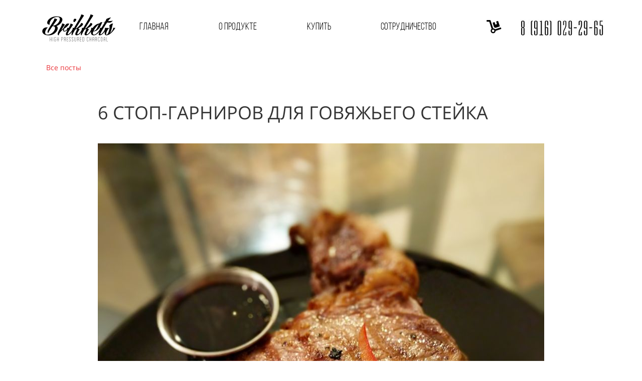

--- FILE ---
content_type: text/html; charset=UTF-8
request_url: https://brikkets.com/post/6-stop-garnirov-dlya-govyazhego-stejka
body_size: 8532
content:
<!DOCTYPE html>

<html lang="ru">

<head>

    
    <!-- PLUGINS -->
    
    <meta http-equiv="X-UA-Compatible" content="IE=edge">
    <meta charset="utf-8">
    <meta name="generator" content="Creatium">

    <title>6 СТОП-ГАРНИРОВ ДЛЯ ГОВЯЖЬЕГО СТЕЙКА — BRIKKETS | Угольные брикеты оптом от производителя</title>

    <meta name="description" content="До 5 ЧАСОВ горения! Российский производитель древесно-угольных брикетов для гриля. 100% экологичные. Качественные угольные брикеты для гриля на brikkets.com"><link rel="canonical" href="https://brikkets.com/post/6-stop-garnirov-dlya-govyazhego-stejka">
            <meta name="viewport" content="width=device-width, initial-scale=1.0">
    
    <script type="application/ld+json">{}</script>
    
<!--[if IE]><link rel="shortcut icon" href="https://i.1.creatium.io/f2/13/56/f1f14d0c21e370f09d8aa66310a0eeef23/32x32/brikketscom.jpg"><![endif]-->
<link rel="apple-touch-icon-precomposed" href="https://i.1.creatium.io/f2/13/56/f1f14d0c21e370f09d8aa66310a0eeef23/180x180/brikketscom.jpg">
<link rel="icon" href="https://i.1.creatium.io/f2/13/56/f1f14d0c21e370f09d8aa66310a0eeef23/196x196/brikketscom.jpg">
                <script>
                window.creatium = {"creatium":true,"visit_id":null,"site_id":160766,"page_id":1038331,"content_id":1009778,"lang":"ru","time":1762509044,"screens":"screens-xs-md-lg","animations":[],"cookies":{"alert":0,"message":""},"integrations":[],"misc":{"cdn_host":"i.1.creatium.io"},"allow_cookies":true,"site_options":{"captcha_signup":false,"captcha_orders":false,"member_allow_signup":false,"member_allow_auth":false},"member":{"id":0},"async":{"js":["\/app\/4.2\/delivery-builder?action=async&key=0a260d8b0e19abc79eddba7509de7ae8","\/assets\/4.2\/vendors-async.js?v=1735052339"],"css":["\/assets\/4.2\/vendors-async.css?v=1735052339","\/assets\/4.2\/hovercss-async.css?v=1735052339"],"js_adaptive_sections":"\/app\/4.2\/delivery-builder?action=adaptive-sections&key=0a260d8b0e19abc79eddba7509de7ae8"},"device":"other","mini":false,"scroll":{"snapping":false}};
                window.cr = window.creatium;
                window.plp = window.creatium;
                window.error_handler = function (e, fn_id) {
                    window.console && console.log && console.log(fn_id);
                    window['error_handler_' + fn_id] && eval(window['error_handler_' + fn_id]);
                    window.console && console.error && console.error(e.message);
                };
                    cr.api = function (v, cb) { cr.api.queue.push([v, cb]) };
    cr.api.queue = [];
    cr.layout = {"top":0,"left":0};
            </script>
    <!-- CORE -->
    <link type="text/css" rel="stylesheet" href="/assets/4.2/vendors.css?v=1735052339"><link type="text/css" rel="stylesheet" href="/assets/4.2/default.css?v=1735052339"><link type="text/css" rel="stylesheet" href="/assets/4.2/nodes.css?v=1735052339">    <script defer type="text/javascript" src="/assets/4.2/vendors.js?v=1735052339"></script><script defer type="text/javascript" src="/assets/4.2/default.js?v=1735052339"></script><script defer type="text/javascript" src="/assets/4.2/nodes.js?v=1735052339"></script><link rel="preload" href="/assets/4.2/vendors-sync.js?v=1735052339" as="script">
            <style> 
.node.css1 > .wrapper1 { background-color: rgb(255, 255, 255) }
.node.css1  { color: #333 }
.node.css1  > .padding_top { padding-top: 5px }
.node.css1  > .padding_bottom { padding-bottom: 0px }
.node.css1 a { color: rgb(25, 100, 230) }
.node.css2  { color: #333; padding-top: 5px; padding-bottom: 5px; padding-left: 5px; padding-right: 5px }
.node.css2 a { color: rgb(25, 100, 230) }
.node.css3  { color: #333; padding-top: 10px; padding-bottom: 10px; padding-left: 5px; padding-right: 5px }
.node.css3 a { color: rgb(25, 100, 230) }
.node.css4 img { width: calc(1 * var(--width)) }
.node.css4 .bgnormal { text-align: center }
.btn.css5 { text-align: center } .btn.css5 { background-color: rgba(0, 0, 0, 0);border-top-left-radius: 15px;border-top-right-radius: 15px;border-bottom-right-radius: 15px;border-bottom-left-radius: 15px;border-style: solid;border-top-width: 0px;border-bottom-width: 0px;border-left-width: 0px;border-right-width: 0px;border-color: rgb(0, 0, 0);padding-top: 6px;padding-bottom: 6px;font-size: 20px;color: rgb(0, 0, 0)!important;font-family: "Bebas Neue Book"; } .btn.css5:hover, .btn.css5.hover { background-color: rgba(0, 0, 0, 0);border-color: rgb(0, 0, 0);color: rgb(234, 53, 59)!important; } .btn.css5:active, .btn.css5.active { background-color: rgba(0, 0, 0, 0);border-color: rgb(0, 0, 0);color: rgb(208, 22, 28)!important; } .btn.css5:before {  } .btn.css5:active:before, .btn.css5.active:before { background-color: rgba(0, 0, 0, 0); }
.node.css6  { color: #333; padding-top: 5px; padding-bottom: 5px; padding-left: 5px; padding-right: 5px }
.node.css6 > .wrapper1 { border-radius: 31px }
.node.css6 a { color: rgb(25, 100, 230) }
.btn.css7 { text-align: center } .btn.css7 { background-color: rgba(0, 0, 0, 0);border-top-left-radius: 15px;border-top-right-radius: 15px;border-bottom-right-radius: 15px;border-bottom-left-radius: 15px;border-style: solid;border-top-width: 0px;border-bottom-width: 0px;border-left-width: 0px;border-right-width: 0px;border-color: rgb(0, 0, 0);padding-top: 6px;padding-bottom: 6px;font-size: 20px;color: rgb(0, 0, 0)!important;font-family: "Bebas Neue Book"; } .btn.css7:hover, .btn.css7.hover { background-color: rgba(0, 0, 0, 0);border-color: rgb(0, 0, 0);color: rgb(234, 53, 59)!important; } .btn.css7:active, .btn.css7.active { background-color: rgba(0, 0, 0, 0);border-color: rgb(0, 0, 0);color: rgb(208, 22, 28)!important; } .btn.css7:before {  } .btn.css7:active:before, .btn.css7.active:before { background-color: rgba(0, 0, 0, 0); }.btn.css7 .fas { font-size: 26px; }
.node.css8  { color: #333; padding-top: 3px; padding-bottom: 3px; padding-left: 0px; padding-right: 0px }
.node.css8 a { color: rgb(25, 100, 230) }
.btn.css9 { text-align: center } .btn.css9 { background-color: rgba(22, 102, 241, 0);border-top-left-radius: 0px;border-top-right-radius: 0px;border-bottom-right-radius: 0px;border-bottom-left-radius: 0px;border-style: solid;border-top-width: 0px;border-bottom-width: 0px;border-left-width: 0px;border-right-width: 0px;border-color: rgb(12, 80, 198);padding-top: 0px;padding-bottom: 0px;font-size: 14px;color: rgb(0, 0, 0)!important; } .btn.css9:hover, .btn.css9.hover { background-color: rgba(13, 90, 223, 0);border-color: rgb(10, 64, 159);color: rgb(0, 0, 0)!important; } .btn.css9:active, .btn.css9.active { background-color: rgba(12, 81, 201, 0);border-color: rgb(11, 72, 179);color: rgb(0, 0, 0)!important; } .btn.css9:before {  } .btn.css9:active:before, .btn.css9.active:before { background-color: rgba(12, 81, 201, 0); }
.metahtml.css10 .hamburger1 {
  position: relative;
}

.metahtml.css10 .hamburger1-header {
  display: flex;
  align-items: center;
  width: 100%;
}

.metahtml.css10 .hamburger1-altmenu {
  flex-grow: 1;
  order: 1;
}

.metahtml.css10 .hamburger1-toggle {
  width: 34px;
  height: 20.4px;
  flex: 0 0 34px;
  margin: 5px;
  cursor: pointer;
  margin-top: 0;
  order: 2;
  position: relative;
}

.metahtml.css10 .hamburger1-toggle span {
  display: block;
  position: absolute;
  height: 3px;
  width: 100%;
  background: rgb(234, 53, 59);
  opacity: 1;
  left: 0;
  -webkit-transform: rotate(0deg);
  -moz-transform: rotate(0deg);
  -o-transform: rotate(0deg);
  transform: rotate(0deg);
  -webkit-transition: .3s ease-in-out;
  -moz-transition: .3s ease-in-out;
  -o-transition: .3s ease-in-out;
  transition: .3s ease-in-out;
}

.metahtml.css10 .hamburger1-toggle span:nth-child(1) {
  top: 0px;
}

.metahtml.css10 .hamburger1-toggle span:nth-child(2),
.metahtml.css10 .hamburger1-toggle span:nth-child(3) {
  top: 10px;
}

.metahtml.css10 .hamburger1-toggle span:nth-child(4) {
  top: 20px;
}

.metahtml.css10 .hamburger1-toggle.is-expanded span:nth-child(1) {
  top: 10px;
  width: 0%;
  left: 50%;
  opacity: 0;
}

.metahtml.css10 .hamburger1-toggle.is-expanded span:nth-child(2) {
  -webkit-transform: rotate(45deg);
  -moz-transform: rotate(45deg);
  -o-transform: rotate(45deg);
  transform: rotate(45deg);
}

.metahtml.css10 .hamburger1-toggle.is-expanded span:nth-child(3) {
  -webkit-transform: rotate(-45deg);
  -moz-transform: rotate(-45deg);
  -o-transform: rotate(-45deg);
  transform: rotate(-45deg);
}

.metahtml.css10 .hamburger1-toggle.is-expanded span:nth-child(4) {
  top: 10.2px;
  width: 0%;
  left: 50%;
  opacity: 0;
}
.btn.css11 { text-align: center } .btn.css11 { background-color: rgba(0, 0, 0, 0);border-top-left-radius: 15px;border-top-right-radius: 15px;border-bottom-right-radius: 15px;border-bottom-left-radius: 15px;border-style: solid;border-top-width: 0px;border-bottom-width: 0px;border-left-width: 0px;border-right-width: 0px;border-color: rgb(0, 0, 0);padding-top: 6px;padding-bottom: 6px;font-size: 16px;color: rgb(0, 0, 0)!important; } .btn.css11:hover, .btn.css11.hover { background-color: rgba(0, 0, 0, 0);border-color: rgb(0, 0, 0);color: rgb(234, 53, 59)!important; } .btn.css11:active, .btn.css11.active { background-color: rgba(0, 0, 0, 0);border-color: rgb(0, 0, 0);color: rgb(208, 22, 28)!important; } .btn.css11:before {  } .btn.css11:active:before, .btn.css11.active:before { background-color: rgba(0, 0, 0, 0); }
.btn.css12 { text-align: center } .btn.css12 { background-color: rgba(0, 0, 0, 0);border-top-left-radius: 15px;border-top-right-radius: 15px;border-bottom-right-radius: 15px;border-bottom-left-radius: 15px;border-style: solid;border-top-width: 0px;border-bottom-width: 0px;border-left-width: 0px;border-right-width: 0px;border-color: rgb(0, 0, 0);padding-top: 6px;padding-bottom: 6px;font-size: 16px;color: rgb(0, 0, 0)!important; } .btn.css12:hover, .btn.css12.hover { background-color: rgba(0, 0, 0, 0);border-color: rgb(0, 0, 0);color: rgb(234, 53, 59)!important; } .btn.css12:active, .btn.css12.active { background-color: rgba(0, 0, 0, 0);border-color: rgb(0, 0, 0);color: rgb(208, 22, 28)!important; } .btn.css12:before {  } .btn.css12:active:before, .btn.css12.active:before { background-color: rgba(0, 0, 0, 0); }.btn.css12 .fas { font-size: 21px;margin-right: 8px; }
.btn.css13 { text-align: center } .btn.css13 { background-color: rgb(234, 53, 59);border-top-left-radius: 0px;border-top-right-radius: 0px;border-bottom-right-radius: 0px;border-bottom-left-radius: 0px;border-style: solid;border-top-width: 0px;border-bottom-width: 0px;border-left-width: 0px;border-right-width: 0px;border-color: rgb(208, 22, 28);padding-top: 12px;padding-bottom: 12px;font-size: 16px;font-weight: bold;color: rgb(255, 255, 255)!important; } .btn.css13:hover, .btn.css13.hover { background-color: rgb(231, 27, 34);border-color: rgb(166, 17, 22);color: rgb(255, 255, 255)!important; } .btn.css13:active, .btn.css13.active { background-color: rgb(211, 22, 28);border-color: rgb(187, 19, 25);color: rgb(255, 255, 255)!important; } .btn.css13:before {  } .btn.css13:active:before, .btn.css13.active:before { background-color: rgb(211, 22, 28); }.btn.css13 .fas { font-size: 21px;margin-right: 8px; }
.node.css14 > .wrapper1 { background-color: white }
.node.css14  { color: #333 }
.node.css14  > .padding_top { padding-top: 0px }
.node.css14  > .padding_bottom { padding-bottom: 0px }
.node.css14 a { color: rgb(230, 25, 32) }
.node.css15  { color: #333; padding-top: 10px; padding-bottom: 10px; padding-left: 10px; padding-right: 5px }
.node.css15 a { color: rgb(230, 25, 32) }
.btn.css16 { text-align: left } .btn.css16 { background-color: rgba(234, 53, 59, 0);border-top-left-radius: 0px;border-top-right-radius: 0px;border-bottom-right-radius: 0px;border-bottom-left-radius: 0px;border-style: solid;border-top-width: 0px;border-bottom-width: 0px;border-left-width: 0px;border-right-width: 0px;border-color: rgb(208, 22, 28);padding-top: 8px;padding-bottom: 8px;font-size: 14px;color: rgb(234, 53, 59)!important; } .btn.css16:hover, .btn.css16.hover { background-color: rgba(231, 27, 34, 0);border-color: rgb(166, 17, 22);color: rgb(208, 22, 28)!important; } .btn.css16:active, .btn.css16.active { background-color: rgba(211, 22, 28, 0);border-color: rgb(187, 19, 25);color: rgb(0, 0, 0)!important; } .btn.css16:before {  } .btn.css16:active:before, .btn.css16.active:before { background-color: rgba(211, 22, 28, 0); }
.node.css17 > .wrapper1 { background-color: white }
.node.css17  { color: #333 }
.node.css17  > .padding_top { padding-top: 20px }
.node.css17  > .padding_bottom { padding-bottom: 20px }
.node.css17 a { color: rgb(230, 25, 32) }
.node.css18  { color: #333; padding-top: 10px; padding-bottom: 10px; padding-left: 5px; padding-right: 5px }
.node.css18 a { color: rgb(230, 25, 32) }
.node.css19 > .max-width { max-width: 900px; margin-left: auto; margin-right: auto }
.textable.css20  { text-align: left; font-family: "Open Sans"; font-size: 36px; line-height: 1.2; letter-spacing: 0em; opacity: 1 }
.screen-xs .textable.css20  { font-size: 24px!important }
.node.css21  { color: #333; padding-top: 0px; padding-bottom: 0px; padding-left: 0px; padding-right: 0px }
.node.css21 a { color: rgb(230, 25, 32) }
.node.css22 .padding { height: 20px }
.screen-xs .node.css22 .padding { height: 2px!important }
.textable.css23  { text-align: left; font-family: "Open Sans"; font-size: 16px; line-height: 1.6; letter-spacing: 0em; opacity: 1 }
.node.css24 > .wrapper1 { background-color: white }
.node.css24  { color: #333 }
.node.css24  > .padding_top { padding-top: 0px }
.node.css24  > .padding_bottom { padding-bottom: 20px }
.node.css24 a { color: rgb(230, 25, 32) }
.node.css25 > .wrapper1 { background-color: rgb(42, 42, 42) }
.node.css25  { color: #FFF }
.node.css25  > .padding_top { padding-top: 43px }
.node.css25  > .padding_bottom { padding-bottom: 60px }
.node.css25 a { color: rgb(230, 25, 25) }
.node.css26  { color: #FFF; padding-top: 10px; padding-bottom: 10px; padding-left: 5px; padding-right: 5px }
.node.css26 a { color: rgb(230, 25, 25) }
.node.css27  { color: #FFF; padding-top: 0px; padding-bottom: 0px; padding-left: 5px; padding-right: 5px }
.node.css27 a { color: rgb(230, 25, 25) }
.textable.css28  { text-align: left; font-family: "Bebas Neue Book"; font-size: 20px; line-height: 1.6; letter-spacing: 0em; color: rgb(255, 255, 255); opacity: 1 }
.textable.css29  { text-align: left; font-family: "Montserrat Regular"; font-size: 14px; line-height: 1.6; letter-spacing: 0em; color: rgb(255, 255, 255); opacity: 1 }
.textable.css30  { text-align: left; font-family: "Montserrat Regular"; font-size: 14px; line-height: 1.6; letter-spacing: 0em; color: rgb(255, 253, 35); opacity: 1 }
.textable.css31  { text-align: left; font-family: "Bebas Neue Book"; font-size: 20px; line-height: 1.6; letter-spacing: 0em; opacity: 1 }
.textable.css32  { text-align: left; font-family: "Montserrat Regular"; font-size: 14px; line-height: 1.6; letter-spacing: 0em; opacity: 1 }
.area.screen-lg { min-width: 1200px; }.area.screen-lg .container { width: 1140px; }.area.screen-lg .container.soft { max-width: 1140px; }.area.screen-md { min-width: 960px; }.area.screen-md .container { width: 940px; }.area.screen-md .container.soft { max-width: 940px; }.area.screen-sm { min-width: 720px; }.area.screen-sm .container { width: 720px; }.area.screen-sm .container.soft { max-width: 720px; }.area.screen-xs .container { max-width: 737px; padding: 0 15px; }
 </style>
    
    
    <!-- PLUGINS -->
    
    
    
    <!-- proxy-module cut-head -->
</head>

<body class="area font-text-opensans font-header-roboto">
<div class="area-wrapper">

<!-- PLUGINS -->

<!-- HTML -->
<script>
            creatium.getWindowWidth = function () {
                var windowWidth = window.innerWidth;

                
                if (window.innerWidth === 980 && !window.MSStream && /iPhone|iPod/.test(navigator.userAgent)) {
                    windowWidth = window.outerWidth;
                }
                
                return windowWidth;
            }
        
            creatium.getScreen = function () {
                var _windowWidth = creatium.getWindowWidth();

                var lgWidth = 1200 + cr.layout._left_current;
                var mdWidth = 992 + cr.layout._left_current;
                var smWidth = 768 + cr.layout._left_current;

                if (creatium.screens === 'screens-xs') return 'xs';
                else if (creatium.screens === 'screens-sm') return 'sm';
                else if (creatium.screens === 'screens-md') return 'md';
                else if (creatium.screens === 'screens-lg') return 'lg';
                else if (creatium.screens === 'screens-xs-sm') {
                    if (_windowWidth >= smWidth) return 'sm';
                    else return 'xs';
                } else if (creatium.screens === 'screens-xs-md') {
                    if (_windowWidth >= mdWidth) return 'md';
                    else return 'xs';
                } else if (creatium.screens === 'screens-xs-lg') {
                    if (_windowWidth >= lgWidth) return 'lg';
                    else return 'xs';
                } else if (creatium.screens === 'screens-sm-md') {
                    if (_windowWidth >= mdWidth) return 'md';
                    else return 'sm';
                } else if (creatium.screens === 'screens-sm-lg') {
                    if (_windowWidth >= lgWidth) return 'lg';
                    else return 'sm';
                } else if (creatium.screens === 'screens-md-lg') {
                    if (_windowWidth >= lgWidth) return 'lg';
                    else return 'md';
                } else if (creatium.screens === 'screens-xs-sm-md') {
                    if (_windowWidth >= mdWidth) return 'md';
                    else if (_windowWidth >= smWidth && _windowWidth < mdWidth) return 'sm';
                    else return 'xs';
                } else if (creatium.screens === 'screens-xs-sm-lg') {
                    if (_windowWidth >= lgWidth) return 'lg';
                    else if (_windowWidth >= smWidth && _windowWidth < lgWidth) return 'sm';
                    else return 'xs';
                } else if (creatium.screens === 'screens-xs-md-lg') {
                    if (_windowWidth >= lgWidth) return 'lg';
                    else if (_windowWidth >= mdWidth && _windowWidth < lgWidth) return 'md';
                    else return 'xs';
                } else if (creatium.screens === 'screens-sm-md-lg') {
                    if (_windowWidth >= lgWidth) return 'lg';
                    else if (_windowWidth >= mdWidth && _windowWidth < lgWidth) return 'md';
                    else return 'sm';
                } else if (creatium.screens === 'screens-xs-sm-md-lg') {
                    if (_windowWidth >= lgWidth) return 'lg';
                    else if (_windowWidth >= mdWidth && _windowWidth < lgWidth) return 'md';
                    else if (_windowWidth >= smWidth && _windowWidth < mdWidth) return 'sm';
                    else return 'xs';
                }
            }
            
            creatium.isLayoutMobile = function () {
                if (creatium.getScreen() !== 'xs') return false;
                return creatium.getWindowWidth() < 320 + cr.layout.left;
            }

            cr.layout._left_current = cr.layout.left;
            if (cr.layout._left_current) {
                document.body.classList.add('layout-left-active');
            }

            creatium.layout.mobile = creatium.isLayoutMobile();
            if (creatium.layout.mobile) {
                document.body.classList.add('layout-mobile');
            }

            creatium.screen = creatium.getScreen();
            document.body.classList.add('screen-' + creatium.screen);

            if (creatium.device) {
                creatium.device_fix = false;
                if (creatium.screen === 'xs' && creatium.device !== 'mobile') creatium.device_fix = true;
                if (creatium.screen === 'sm' && creatium.device !== 'tablet') creatium.device_fix = true;
                if (creatium.screen === 'md' && creatium.device !== 'other') creatium.device_fix = true;
                if (creatium.screen === 'lg' && creatium.device !== 'other') creatium.device_fix = true;
                if (creatium.device_fix) document.write('<script src="' + creatium.async.js_adaptive_sections + '"></scr'+'ipt>');                    
            }
        </script><div class="node section-clear section font-text-opensans font-header-ttnormsmedium css1" data-common="ulbkjd8iqa49be1j2b45" data-fixation="{&quot;lg&quot;:&quot;top&quot;,&quot;md&quot;:&quot;top&quot;,&quot;sm&quot;:&quot;top&quot;,&quot;xs&quot;:&quot;top&quot;}" data-opacity="0.95"><div class="padding_top"></div><div class="wrapper1"><div class="wrapper2"></div></div><div class="container"><div class="cont"><div class="node widget-grid widget xs-hidden css2"><div class="grid valign-middle paddings-20px xs-wrap"><div class="gridwrap"><div class="col" style="width: 16.087%;"><div class="cont"><div class="node widget-image widget css3 css4"><div class="bgnormal"><a href="https://brikkets.com/" target=""><img class="" alt="" src="[data-uri]" style="border-radius: 0px; --width: 1693px; --height: 781px; --ratio: 2.167733674775928;" data-lazy-image="https://i.1.creatium.io/disk2/51/2e/fa/b708295525e9891cbac9dc193af795c469/logo.png#%7B%22size%22:%5B1693,781%5D,%22quality%22:8%7D" data-lazy-image_resize="true" data-lazy-image_detect="css-width"></a></div><noscript><img src="https://i.1.creatium.io/disk2/51/2e/fa/b708295525e9891cbac9dc193af795c469/logo.png#%7B%22size%22:%5B1693,781%5D,%22quality%22:8%7D" alt=""></noscript></div></div></div><div class="col" style="width: 67.6087%;"><div class="cont"><div class="node widget-menu widget css2"><div class="w-menu-grid justify xs-center"><div class="w-menu-grid__cell" data-repeater-template="" style="padding-left: 0px; padding-right: 0px;"><div class="cont cell"><div class="node widget-menu-button cr-menu-button widget css2"><div class="button-container center"><div class="button-wrapper"><a class="btn btn-legacy hvr-bob css5" data-action="link" data-highlight="true" data-track-active="false" href="/" target="_self"><div class="pad-left" style="width: 8px;"></div><div class="btn-content"><span class="text">Главная</span></div><div class="pad-right" style="width: 8px;"></div></a></div></div></div></div></div><div class="w-menu-grid__cell" data-repeater-template="" style="padding-left: 0px; padding-right: 0px;"><div class="cont cell"><div class="node widget-menu-button cr-menu-button widget css2"><div class="button-container center"><div class="button-wrapper"><a class="btn btn-legacy hvr-bob css5" data-action="link" data-highlight="true" data-track-active="false" href="/o-produkte" target="_self"><div class="pad-left" style="width: 8px;"></div><div class="btn-content"><span class="text">О продукте</span></div><div class="pad-right" style="width: 8px;"></div></a></div></div></div></div></div><div class="w-menu-grid__cell" data-repeater-template="" style="padding-left: 0px; padding-right: 0px;"><div class="cont cell"><div class="node widget-menu-button cr-menu-button widget css2"><div class="button-container center"><div class="button-wrapper"><a class="btn btn-legacy hvr-bob css5" data-action="link" data-highlight="true" data-track-active="false" href="/online-store" target="_self"><div class="pad-left" style="width: 8px;"></div><div class="btn-content"><span class="text">Купить</span></div><div class="pad-right" style="width: 8px;"></div></a></div></div></div></div></div><div class="w-menu-grid__cell" data-repeater-template="" style="padding-left: 0px; padding-right: 0px;"><div class="cont cell"><div class="node widget-menu-button cr-menu-button widget css2"><div class="button-container center"><div class="button-wrapper"><a class="btn btn-legacy hvr-bob css5" data-action="link" data-highlight="true" data-track-active="false" href="/sotrudnichestvo" target="_self"><div class="pad-left" style="width: 8px;"></div><div class="btn-content"><span class="text">Сотрудничество</span></div><div class="pad-right" style="width: 8px;"></div></a></div></div></div></div></div><div class="w-menu-grid__cell" data-repeater-template="" style="padding-left: 0px; padding-right: 0px;"><div class="cont cell"><div class="node widget-menu-button cr-menu-button widget hvr-grow-mini css6"><div class="button-container center"><div class="button-wrapper"><a class="btn btn-legacy hvr-bob css7" data-action="link" data-highlight="true" data-track-active="false" href="http://brikkets.com/korzina" target="_blank"><div class="pad-left" style="width: 8px;"></div><div class="btn-content"><i class="fas fa-dolly"></i></div><div class="pad-right" style="width: 8px;"></div></a></div></div></div></div></div></div></div></div></div><div class="col" style="width: 16.3043%;"><div class="cont"><div class="node widget-button widget css8"><div class="button-container center"><div class="button-wrapper"><a class="btn btn-legacy font-text css9" data-action="link" data-highlight="true" data-track-active="false" href="tel:+79160292965" target="_self" rel="nofollow"><div class="pad-left" style="width: 0px;"></div><div class="btn-content"><img src="[data-uri]" style="width: 548px;" data-lazy-image="https://i.1.creatium.io/disk2/a0/6a/e0/abbdbbaf9c8d2f865f183a5f3e9f296592/phone.jpg#%7B%22size%22:%5B548,111%5D,%22quality%22:8%7D" data-lazy-image_resize="true" data-lazy-image_detect="css-width"></div><div class="pad-right" style="width: 0px;"></div></a></div></div></div></div></div></div></div></div><div class="node widget-hamburger widget sm-hidden md-hidden lg-hidden css2"><div class="metahtml css10"><script data-name="2058855598" data-lazy="true" data-cdn="[&quot;&quot;]" data-sequentially="false" data-static-params="{}" data-dynamic-params="{}" class="component-js-fn">function _component_js_2058855598(page, el, params) {


}</script><div class="hamburger1">
  <div cr-hamburger-root="">
    <div class="hamburger1-header">
      <div cr-hamburger-toggle="" il-action="toggle" class="hamburger1-toggle is-collapsed">
        <span></span>
        <span></span>
        <span></span>
        <span></span>
      </div>
      <div class="hamburger1-altmenu">
        <div class="cont"></div>
      </div>
    </div>
  </div>
  <div cr-hamburger-menu="" class="hamburger1-menu is-collapsed" style="display: none;">
    <div class="cont"><div class="node widget-menu widget css2"><div class="w-menu-grid full"><div class="w-menu-grid__cell" data-repeater-template="" style="padding-left: 0px; padding-right: 0px;"><div class="cont cell"><div class="node widget-menu-button cr-menu-button widget css2"><div class="button-container center"><div class="button-wrapper"><a class="btn btn-legacy hvr-fade font-text css11" data-action="link" data-highlight="true" data-track-active="false" href="/" target="_self"><div class="pad-left" style="width: 8px;"></div><div class="btn-content"><span class="text">Главная</span></div><div class="pad-right" style="width: 8px;"></div></a></div></div></div></div></div><div class="w-menu-grid__cell" data-repeater-template="" style="padding-left: 0px; padding-right: 0px;"><div class="cont cell"><div class="node widget-menu-button cr-menu-button widget css2"><div class="button-container center"><div class="button-wrapper"><a class="btn btn-legacy hvr-fade font-text css11" data-action="link" data-highlight="true" data-track-active="false" href="/o-produkte" target="_self"><div class="pad-left" style="width: 8px;"></div><div class="btn-content"><span class="text">О продукте</span></div><div class="pad-right" style="width: 8px;"></div></a></div></div></div></div></div><div class="w-menu-grid__cell" data-repeater-template="" style="padding-left: 0px; padding-right: 0px;"><div class="cont cell"><div class="node widget-menu-button cr-menu-button widget css2"><div class="button-container center"><div class="button-wrapper"><a class="btn btn-legacy hvr-fade font-text css11" data-action="link" data-highlight="true" data-track-active="false" href="/online-store" target="_self"><div class="pad-left" style="width: 8px;"></div><div class="btn-content"><span class="text">Купить</span></div><div class="pad-right" style="width: 8px;"></div></a></div></div></div></div></div><div class="w-menu-grid__cell" data-repeater-template="" style="padding-left: 0px; padding-right: 0px;"><div class="cont cell"><div class="node widget-menu-button cr-menu-button widget css2"><div class="button-container center"><div class="button-wrapper"><a class="btn btn-legacy hvr-fade font-text css11" data-action="link" data-highlight="true" data-track-active="false" href="/kontakty" target="_self"><div class="pad-left" style="width: 8px;"></div><div class="btn-content"><span class="text">Контакты</span></div><div class="pad-right" style="width: 8px;"></div></a></div></div></div></div></div><div class="w-menu-grid__cell" data-repeater-template="" style="padding-left: 0px; padding-right: 0px;"><div class="cont cell"><div class="node widget-menu-button cr-menu-button widget css2"><div class="button-container center"><div class="button-wrapper"><a class="btn btn-legacy hvr-fade font-text css11" data-action="link" data-highlight="true" data-track-active="false" href="/sotrudnichestvo" target="_self"><div class="pad-left" style="width: 8px;"></div><div class="btn-content"><span class="text">Сотрудничество</span></div><div class="pad-right" style="width: 8px;"></div></a></div></div></div></div></div><div class="w-menu-grid__cell" data-repeater-template="" style="padding-left: 0px; padding-right: 0px;"><div class="cont cell"><div class="node widget-menu-button cr-menu-button widget css2"><div class="button-container center"><div class="button-wrapper"><a class="btn btn-legacy hvr-fade font-text css12" data-action="link" data-highlight="true" data-track-active="false" href="http://brikkets.com/cart" target="_blank"><div class="pad-left" style="width: 8px;"></div><div class="btn-content"><span class="text icon"><i class="fas fa-dolly"></i><span>Корзина</span></span></div><div class="pad-right" style="width: 8px;"></div></a></div></div></div></div></div></div></div><div class="node widget-button widget css8"><div class="button-container center"><div class="button-wrapper"><a class="btn btn-legacy font-text css13" data-action="link" data-highlight="true" data-track-active="false" href="tel:+79160292965" target="_self" rel="nofollow"><div class="pad-left" style="width: 20px;"></div><div class="btn-content"><span class="text icon"><i class="fas fa-phone-alt"></i><span>+7 916 029-29-65</span></span></div><div class="pad-right" style="width: 20px;"></div></a></div></div></div></div>
  </div>
</div></div></div></div></div><div class="padding_bottom"></div></div><div class="node section-clear section font-text-opensans font-header-roboto css14" data-common="ulcte94cy5vsz7kl9ghw"><div class="padding_top"></div><div class="container"><div class="cont"><div class="node widget-button widget css15"><div class="button-container left"><div class="button-wrapper"><a class="btn btn-legacy font-text css16" data-action="link" data-highlight="true" data-track-active="false" href="/blog" target="_self"><div class="pad-left" style="width: 12px;"></div><div class="btn-content"><span class="text">Все посты</span></div><div class="pad-right" style="width: 12px;"></div></a></div></div></div></div></div><div class="padding_bottom"></div></div><div class="node section-clear section css17"><div class="padding_top"></div><div class="container"><div class="cont"><div class="node widget-max-width widget css18 css19"><div class="max-width" style="position: relative;"><div class="cont"><div class="node widget-text cr-text widget css18"><h1 class="textable css20">6 СТОП-ГАРНИРОВ ДЛЯ ГОВЯЖЬЕГО СТЕЙКА</h1></div><div class="node widget-blank widget css21 css22"><div class="padding"></div></div><div class="node widget-image widget css18 css4"><div class="bgnormal"><img class="" alt="" src="[data-uri]" style="border-radius: 0px; --width:1440px; --height:1920px; --ratio:0.75;" data-lazy-image="https://i.1.creatium.io/59/2b/98/3caa324526ba16b3b27ab2e1772440f72f/steak_2152698_1920.jpg#%7B%22size%22:%5B%221440%22,%221920%22%5D,%22quality%22:8%7D" data-lazy-image_resize="true" data-lazy-image_detect="css-width"></div><noscript><img src="https://i.1.creatium.io/59/2b/98/3caa324526ba16b3b27ab2e1772440f72f/steak_2152698_1920.jpg#%7B%22size%22:%5B%221440%22,%221920%22%5D,%22quality%22:8%7D" alt=""></noscript></div><div class="node widget-blank widget css21 css22"><div class="padding"></div></div><div class="node widget-text cr-text widget css18"><p class="textable css23"><span><span>Стейк – основное блюдо, поэтому задача гарнира - подчеркнуть его вкус, скрыть возможные недостатки, а если стейк жирный, то и помочь его усвоению.😋</span></span></p></div><div class="node widget-text cr-text widget css18"><p class="textable css23"><span><span>⛔ Поэтому продукты, имеющие ярко выраженный вкус и аромат не стоит подавать со стейком, т.е. они буду перебивать или заглушать вкус и аромат мяса.</span></span></p></div><div class="node widget-text cr-text widget css18"><p class="textable css23"><span><span>Что НЕ подойдет в качестве гарнира к стейку из говядины:</span></span></p></div><div class="node widget-text cr-text widget css18"><p class="textable css23"><span><span>1️⃣ Приправы с ярко выраженным вкусом</span></span></p></div><div class="node widget-text cr-text widget css18"><p class="textable css23"><span><span>2️⃣ Кислые продукты (капуста квашеная или тушеная, соленья).</span></span></p></div><div class="node widget-text cr-text widget css18"><p class="textable css23"><span><span>3️⃣ Сильно сладкие фрукты (ананас, цитрусовые)</span></span></p></div><div class="node widget-text cr-text widget css18"><p class="textable css23"><span><span>4️⃣ Греча</span></span></p></div><div class="node widget-text cr-text widget css18"><p class="textable css23"><span><span>5️⃣ Макароны</span></span></p></div><div class="node widget-text cr-text widget css18"><p class="textable css23"><span><span>6️⃣ Салаты, заправленные майонезом</span></span></p></div><div class="node widget-text cr-text widget css18"><p class="textable css23"><span><span>Делайте выбор гарнира правильно и ваш отменный говяжий стейк оценят по достоинству! 💯👍</span></span></p></div></div></div></div></div></div><div class="padding_bottom"></div></div><div class="node section-clear section font-text-opensans font-header-roboto css24" data-common="ulctf0u6stzwx5h8bf1q"><div class="padding_top"></div><div class="container"><div class="cont"><div class="node widget-max-width widget css18 css19"><div class="max-width" style="position: relative;"><div class="cont"><div class="node widget-text cr-text widget css18"><p class="textable css23"><a data-hook="linkViewer" href="https://www.instagram.com/brikkets/" rel="noopener noreferrer" target="_blank">brikkets</a> <a data-hook="linkViewer" href="https://www.instagram.com/explore/tags/brikkets%F0%9F%94%A5/" rel="noopener noreferrer" target="_blank">#brikkets🔥</a> <a data-hook="linkViewer" href="https://www.instagram.com/explore/tags/%D0%B1%D1%80%D0%B8%D0%BA%D0%B5%D1%82%D1%8B/" rel="noopener noreferrer" target="_blank">#брикеты</a> <a data-hook="linkViewer" href="https://www.instagram.com/explore/tags/%D1%83%D0%B3%D0%BE%D0%BB%D1%8C%D0%BD%D1%8B%D0%B5%D0%B1%D1%80%D0%B8%D0%BA%D0%B5%D1%82%D1%8B/" rel="noopener noreferrer" target="_blank">#угольныебрикеты</a> <a data-hook="linkViewer" href="https://www.instagram.com/explore/tags/%D0%B1%D1%80%D0%B8%D0%BA%D0%B5%D1%82%D1%8B%D0%B4%D0%BB%D1%8F%D0%B3%D1%80%D0%B8%D0%BB%D1%8F/" rel="noopener noreferrer" target="_blank">#брикетыдлягриля</a> <a data-hook="linkViewer" href="https://www.instagram.com/explore/tags/%D0%B3%D1%80%D0%B8%D0%BB%D1%8C/" rel="noopener noreferrer" target="_blank">#гриль</a> <a data-hook="linkViewer" href="https://www.instagram.com/explore/tags/%D1%83%D0%B3%D0%BE%D0%BB%D1%8C/" rel="noopener noreferrer" target="_blank">#уголь</a> <a data-hook="linkViewer" href="https://www.instagram.com/explore/tags/%D0%B1%D1%80%D0%B8%D0%BA%D0%B5%D1%82%D1%8B%D0%BE%D0%BF%D1%82%D0%BE%D0%BC/" rel="noopener noreferrer" target="_blank">#брикетыоптом</a> <a data-hook="linkViewer" href="https://www.instagram.com/explore/tags/%D0%B1%D1%80%D0%B8%D0%BA%D0%B5%D1%82%D1%8B%D1%83%D0%B3%D0%BE%D0%BB%D1%8C%D0%BD%D1%8B%D0%B5/" rel="noopener noreferrer" target="_blank">#брикетыугольные</a> <a data-hook="linkViewer" href="https://www.instagram.com/explore/tags/brikkets/" rel="noopener noreferrer" target="_blank">#brikkets</a> <a data-hook="linkViewer" href="https://www.instagram.com/explore/tags/charcoal/" rel="noopener noreferrer" target="_blank">#charcoal</a> <a data-hook="linkViewer" href="https://www.instagram.com/explore/tags/coal/" rel="noopener noreferrer" target="_blank">#coal</a> <a data-hook="linkViewer" href="https://www.instagram.com/explore/tags/%D0%B4%D1%80%D0%B5%D0%B2%D0%B5%D1%81%D0%BD%D1%8B%D0%B8%CC%86%D1%83%D0%B3%D0%BE%D0%BB%D1%8C/" rel="noopener noreferrer" target="_blank">#древесныйуголь</a> <a data-hook="linkViewer" href="https://www.instagram.com/explore/tags/grill/" rel="noopener noreferrer" target="_blank">#grill</a> <a data-hook="linkViewer" href="https://www.instagram.com/explore/tags/briquettes/" rel="noopener noreferrer" target="_blank">#briquettes</a> <a data-hook="linkViewer" href="https://www.instagram.com/explore/tags/charcoalbriquettes/" rel="noopener noreferrer" target="_blank">#charcoalbriquettes</a> <a data-hook="linkViewer" href="https://www.instagram.com/explore/tags/weber/" rel="noopener noreferrer" target="_blank">#weber</a> <a data-hook="linkViewer" href="https://www.instagram.com/explore/tags/webergrill/" rel="noopener noreferrer" target="_blank">#webergrill</a> <a data-hook="linkViewer" href="https://www.instagram.com/explore/tags/weberrussia/" rel="noopener noreferrer" target="_blank">#weberrussia</a> <a data-hook="linkViewer" href="https://www.instagram.com/explore/tags/kamado/" rel="noopener noreferrer" target="_blank">#kamado</a> <a data-hook="linkViewer" href="https://www.instagram.com/explore/tags/%D1%83%D0%B3%D0%BE%D0%BB%D1%8C%D0%B4%D0%BB%D1%8F%D0%BC%D0%B0%D0%BD%D0%B3%D0%B0%D0%BB%D0%B0/" rel="noopener noreferrer" target="_blank">#угольдлямангала</a> <a data-hook="linkViewer" href="https://www.instagram.com/explore/tags/%D1%83%D0%B3%D0%BE%D0%BB%D1%8C%D0%B4%D0%BB%D1%8F%D0%B3%D1%80%D0%B8%D0%BB%D1%8F/" rel="noopener noreferrer" target="_blank">#угольдлягриля</a> <a data-hook="linkViewer" href="https://www.instagram.com/explore/tags/%D1%83%D0%B3%D0%BE%D0%BB%D1%8C%D0%BC%D0%BE%D1%81%D0%BA%D0%B2%D0%B0/" rel="noopener noreferrer" target="_blank">#угольмосква</a> <a data-hook="linkViewer" href="https://www.instagram.com/explore/tags/%D1%81%D1%82%D0%B0%D1%80%D1%82%D0%B5%D1%80/" rel="noopener noreferrer" target="_blank">#стартер</a> <a data-hook="linkViewer" href="https://www.instagram.com/explore/tags/%D1%81%D1%82%D0%B5%D0%B8%CC%86%D0%BA/" rel="noopener noreferrer" target="_blank">#стейк</a> <a data-hook="linkViewer" href="https://www.instagram.com/explore/tags/bbq/" rel="noopener noreferrer" target="_blank">#bbq</a> <a data-hook="linkViewer" href="https://www.instagram.com/explore/tags/%D0%B1%D0%B0%D1%80%D0%B1%D0%B5%D0%BA%D1%8E/" rel="noopener noreferrer" target="_blank">#барбекю</a> <a data-hook="linkViewer" href="https://www.instagram.com/explore/tags/barbeque/" rel="noopener noreferrer" target="_blank">#barbeque</a> <a data-hook="linkViewer" href="https://www.instagram.com/explore/tags/%D1%83%D0%B3%D0%BE%D0%BB%D1%8C%D0%BD%D1%8B%D0%B8%CC%86%D0%B3%D1%80%D0%B8%D0%BB%D1%8C/" rel="noopener noreferrer" target="_blank">#угольныйгриль</a> <a data-hook="linkViewer" href="https://www.instagram.com/explore/tags/%D0%B2%D0%B5%D0%B1%D0%B5%D1%80/" rel="noopener noreferrer" target="_blank">#вебер</a> <a data-hook="linkViewer" href="https://www.instagram.com/explore/tags/%D0%BC%D1%8F%D1%81%D0%BE/" rel="noopener noreferrer" target="_blank">#мясо</a></p></div></div></div></div></div></div><div class="padding_bottom"></div></div><div class="node section-clear section font-text-opensans font-header-ttnormsmedium css25" data-common="ulbkjd8iq6i4s0malx5f"><div class="padding_top"></div><div class="wrapper1"><div class="wrapper2"></div></div><div class="container"><div class="cont"><div class="node widget-grid widget css26"><div class="grid valign-middle paddings-20px xs-wrap"><div class="gridwrap"><div class="col" style="width: 52.4348%;"><div class="cont"><div class="node widget-text cr-text widget css27"><p class="textable css28"><strong>Адрес производства:</strong></p></div><div class="node widget-text cr-text widget css27"><p class="textable css29">Московская область, Щелковский р-н, д.Булаково, ул.Восточная 14В</p></div><div class="node widget-text cr-text widget css27"><p class="textable css30">Яндекс Навигатор - BRIKKETS</p></div><div class="node widget-text cr-text widget css27"><p class="textable css29">Пн-Пт &nbsp; 9.00-17.00 (обед 13.00-14.00)</p></div></div></div><div class="col" style="width: 22.5652%;"><div class="cont"><div class="node widget-text cr-text widget css27"><p class="textable css31"><strong>Телефон</strong></p></div><div class="node widget-text cr-text widget css27"><p class="textable css32">8 (916) 029 29 65</p></div></div></div><div class="col" style="width: 25%;"><div class="cont"><div class="node widget-text cr-text widget css27"><p class="textable css31"><strong>Почта</strong></p></div><div class="node widget-text cr-text widget css27"><p class="textable css32">brikketscom@yandex.ru</p></div></div></div></div></div></div><div class="node widget-html widget css26"><div class="code"><script type="text/javascript" charset="utf-8" async="" src="https://api-maps.yandex.ru/services/constructor/1.0/js/?um=constructor%3A8d8fd50923523ea85271efcf4efe422498b3e40b90cf9849a78b389951720e5c&amp;width=100%&amp;height=400&amp;lang=ru_RU&amp;scroll=true"></script></div></div></div></div><div class="padding_bottom"></div></div><div class="node section section-helper css33"></div>

<!-- CORE -->
<script type="text/javascript" src="/assets/4.2/vendors-sync.js?v=1735052339"></script>
<!-- DEFER -->
    
<!-- PLUGINS -->
</div></body>
</html>


--- FILE ---
content_type: application/javascript; charset=utf-8
request_url: https://brikkets.com/assets/4.2/vendors-async.js?v=1735052339
body_size: 36476
content:
!function(t){"use strict";"function"==typeof define&&define.amd?define(["jquery"],t):t("undefined"!=typeof jQuery?jQuery:window.Zepto)}(function(_){"use strict";var m={};m.fileapi=void 0!==_("<input type='file'/>").get(0).files,m.formdata=void 0!==window.FormData;var P=!!_.fn.prop;function n(t){var e=t.data;t.isDefaultPrevented()||(t.preventDefault(),_(t.target).ajaxSubmit(e))}function o(t){var e=t.target,n=_(e);if(!n.is("[type=submit],[type=image]")){var o=n.closest("[type=submit]");if(0===o.length)return;e=o[0]}var a=this;"image"==(a.clk=e).type&&(void 0!==t.offsetX?(a.clk_x=t.offsetX,a.clk_y=t.offsetY):"function"==typeof _.fn.offset?(n=n.offset(),a.clk_x=t.pageX-n.left,a.clk_y=t.pageY-n.top):(a.clk_x=t.pageX-e.offsetLeft,a.clk_y=t.pageY-e.offsetTop)),setTimeout(function(){a.clk=a.clk_x=a.clk_y=null},100)}function L(){var t;_.fn.ajaxSubmit.debug&&(t="[jquery.form] "+Array.prototype.join.call(arguments,""),window.console&&window.console.log?window.console.log(t):window.opera&&window.opera.postError&&window.opera.postError(t))}_.fn.attr2=function(){if(!P)return this.attr.apply(this,arguments);var t=this.prop.apply(this,arguments);return t&&t.jquery||"string"==typeof t?t:this.attr.apply(this,arguments)},_.fn.ajaxSubmit=function(c){if(!this.length)return L("ajaxSubmit: skipping submit process - no element selected"),this;var $,O=this;"function"==typeof c?c={success:c}:void 0===c&&(c={}),$=c.type||this.attr2("method"),e=(e=(e="string"==typeof(t=c.url||this.attr2("action"))?_.trim(t):"")||window.location.href||"")&&(e.match(/^([^#]+)/)||[])[1],c=_.extend(!0,{url:e,success:_.ajaxSettings.success,type:$||_.ajaxSettings.type,iframeSrc:/^https/i.test(window.location.href||"")?"javascript:false":"about:blank"},c);var t={};if(this.trigger("form-pre-serialize",[this,c,t]),t.veto)return L("ajaxSubmit: submit vetoed via form-pre-serialize trigger"),this;if(c.beforeSerialize&&!1===c.beforeSerialize(this,c))return L("ajaxSubmit: submit aborted via beforeSerialize callback"),this;var e=c.traditional;void 0===e&&(e=_.ajaxSettings.traditional);var M=[],n=this.formToArray(c.semantic,M);if(c.data&&(c.extraData=c.data,l=_.param(c.data,e)),c.beforeSubmit&&!1===c.beforeSubmit(n,this,c))return L("ajaxSubmit: submit aborted via beforeSubmit callback"),this;if(this.trigger("form-submit-validate",[n,this,c,t]),t.veto)return L("ajaxSubmit: submit vetoed via form-submit-validate trigger"),this;t=_.param(n,e);l&&(t=t?t+"&"+l:l),"GET"==c.type.toUpperCase()?(c.url+=(0<=c.url.indexOf("?")?"&":"?")+t,c.data=null):c.data=t;var o,a,i,r=[];c.resetForm&&r.push(function(){O.resetForm()}),c.clearForm&&r.push(function(){O.clearForm(c.includeHidden)}),!c.dataType&&c.target?(o=c.success||function(){},r.push(function(t){var e=c.replaceTarget?"replaceWith":"html";_(c.target)[e](t).each(o,arguments)})):c.success&&r.push(c.success),c.success=function(t,e,n){for(var o=c.context||this,a=0,i=r.length;a<i;a++)r[a].apply(o,[t,e,n||O,O])},c.error&&(a=c.error,c.error=function(t,e,n){var o=c.context||this;a.apply(o,[t,e,n,O])}),c.complete&&(i=c.complete,c.complete=function(t,e){var n=c.context||this;i.apply(n,[t,e,O])});var s,e=0<_("input[type=file]:enabled",this).filter(function(){return""!==_(this).val()}).length,l="multipart/form-data",t=O.attr("enctype")==l||O.attr("encoding")==l,l=m.fileapi&&m.formdata;L("fileAPI :"+l),!1!==c.iframe&&(c.iframe||(e||t)&&!l)?c.closeKeepAlive?_.get(c.closeKeepAlive,function(){s=d(n)}):s=d(n):s=(e||t)&&l?function(t){for(var n=new FormData,e=0;e<t.length;e++)n.append(t[e].name,t[e].value);if(c.extraData){var o=function(t){var e,n,o=_.param(t,c.traditional).split("&"),a=o.length,i=[];for(e=0;e<a;e++)o[e]=o[e].replace(/\+/g," "),n=o[e].split("="),i.push([decodeURIComponent(n[0]),decodeURIComponent(n[1])]);return i}(c.extraData);for(e=0;e<o.length;e++)o[e]&&n.append(o[e][0],o[e][1])}c.data=null;var a=_.extend(!0,{},_.ajaxSettings,c,{contentType:!1,processData:!1,cache:!1,type:$||"POST"});c.uploadProgress&&(a.xhr=function(){var t=_.ajaxSettings.xhr();return t.upload&&t.upload.addEventListener("progress",function(t){var e=0,n=t.loaded||t.position,o=t.total;t.lengthComputable&&(e=Math.ceil(n/o*100)),c.uploadProgress(t,n,o,e)},!1),t});a.data=null;var i=a.beforeSend;return a.beforeSend=function(t,e){c.formData?e.data=c.formData:e.data=n,i&&i.call(this,t,e)},_.ajax(a)}(n):_.ajax(c),O.removeData("jqxhr").data("jqxhr",s);for(var u=0;u<M.length;u++)M[u]=null;return this.trigger("form-submit-notify",[this,c]),this;function d(t){var e,n,l,u,i,d,f,p,h,m,r=O[0],g=_.Deferred();if(g.abort=function(t){p.abort(t)},t)for(n=0;n<M.length;n++)e=_(M[n]),P?e.prop("disabled",!1):e.removeAttr("disabled");if((l=_.extend(!0,{},_.ajaxSettings,c)).context=l.context||l,i="jqFormIO"+(new Date).getTime(),l.iframeTarget?(o=(d=_(l.iframeTarget)).attr2("name"))?i=o:d.attr2("name",i):(d=_('<iframe name="'+i+'" src="'+l.iframeSrc+'" />')).css({position:"absolute",top:"-1000px",left:"-1000px"}),f=d[0],p={aborted:0,responseText:null,responseXML:null,status:0,statusText:"n/a",getAllResponseHeaders:function(){},getResponseHeader:function(){},setRequestHeader:function(){},abort:function(t){var e="timeout"===t?"timeout":"aborted";L("aborting upload... "+e),this.aborted=1;try{f.contentWindow.document.execCommand&&f.contentWindow.document.execCommand("Stop")}catch(t){}d.attr("src",l.iframeSrc),p.error=e,l.error&&l.error.call(l.context,p,e,t),u&&_.event.trigger("ajaxError",[p,l,e]),l.complete&&l.complete.call(l.context,p,e)}},(u=l.global)&&0==_.active++&&_.event.trigger("ajaxStart"),u&&_.event.trigger("ajaxSend",[p,l]),l.beforeSend&&!1===l.beforeSend.call(l.context,p,l))return l.global&&_.active--,g.reject(),g;if(p.aborted)return g.reject(),g;(t=r.clk)&&(o=t.name)&&!t.disabled&&(l.extraData=l.extraData||{},l.extraData[o]=t.value,"image"==t.type&&(l.extraData[o+".x"]=r.clk_x,l.extraData[o+".y"]=r.clk_y));var b=1,v=2;function y(e){var n=null;try{e.contentWindow&&(n=e.contentWindow.document)}catch(t){L("cannot get iframe.contentWindow document: "+t)}if(n)return n;try{n=e.contentDocument||e.document}catch(t){L("cannot get iframe.contentDocument: "+t),n=e.document}return n}var t=_("meta[name=csrf-token]").attr("content"),o=_("meta[name=csrf-param]").attr("content");function a(){var t=O.attr2("target"),e=O.attr2("action"),n=O.attr("enctype")||O.attr("encoding")||"multipart/form-data";r.setAttribute("target",i),$&&!/post/i.test($)||r.setAttribute("method","POST"),e!=l.url&&r.setAttribute("action",l.url),l.skipEncodingOverride||$&&!/post/i.test($)||O.attr({encoding:"multipart/form-data",enctype:"multipart/form-data"}),l.timeout&&(m=setTimeout(function(){h=!0,S(b)},l.timeout));var o=[];try{if(l.extraData)for(var a in l.extraData)l.extraData.hasOwnProperty(a)&&(_.isPlainObject(l.extraData[a])&&l.extraData[a].hasOwnProperty("name")&&l.extraData[a].hasOwnProperty("value")?o.push(_('<input type="hidden" name="'+l.extraData[a].name+'">').val(l.extraData[a].value).appendTo(r)[0]):o.push(_('<input type="hidden" name="'+a+'">').val(l.extraData[a]).appendTo(r)[0]));l.iframeTarget||d.appendTo("body"),f.attachEvent?f.attachEvent("onload",S):f.addEventListener("load",S,!1),setTimeout(function t(){try{var e=y(f).readyState;L("state = "+e),e&&"uninitialized"==e.toLowerCase()&&setTimeout(t,50)}catch(t){L("Server abort: ",t," (",t.name,")"),S(v),m&&clearTimeout(m),m=void 0}},15);try{r.submit()}catch(t){document.createElement("form").submit.apply(r)}}finally{r.setAttribute("action",e),r.setAttribute("enctype",n),t?r.setAttribute("target",t):O.removeAttr("target"),_(o).remove()}}o&&t&&(l.extraData=l.extraData||{},l.extraData[o]=t),l.forceSync?a():setTimeout(a,10);var x,w,T,k=50;function S(e){if(!p.aborted&&!T){if((w=y(f))||(L("cannot access response document"),e=v),e===b&&p)return p.abort("timeout"),void g.reject(p,"timeout");if(e==v&&p)return p.abort("server abort"),void g.reject(p,"error","server abort");if(w&&w.location.href!=l.iframeSrc||h){f.detachEvent?f.detachEvent("onload",S):f.removeEventListener("load",S,!1);var n,e="success";try{if(h)throw"timeout";var t="xml"==l.dataType||w.XMLDocument||_.isXMLDoc(w);if(L("isXml="+t),!t&&window.opera&&(null===w.body||!w.body.innerHTML)&&--k)return L("requeing onLoad callback, DOM not available"),void setTimeout(S,250);var o=w.body||w.documentElement;p.responseText=o?o.innerHTML:null,p.responseXML=w.XMLDocument||w,t&&(l.dataType="xml"),p.getResponseHeader=function(t){return{"content-type":l.dataType}[t.toLowerCase()]},o&&(p.status=Number(o.getAttribute("status"))||p.status,p.statusText=o.getAttribute("statusText")||p.statusText);var a,i,r,s=(l.dataType||"").toLowerCase(),c=/(json|script|text)/.test(s);c||l.textarea?(a=w.getElementsByTagName("textarea")[0])?(p.responseText=a.value,p.status=Number(a.getAttribute("status"))||p.status,p.statusText=a.getAttribute("statusText")||p.statusText):c&&(i=w.getElementsByTagName("pre")[0],r=w.getElementsByTagName("body")[0],i?p.responseText=i.textContent||i.innerText:r&&(p.responseText=r.textContent||r.innerText)):"xml"==s&&!p.responseXML&&p.responseText&&(p.responseXML=C(p.responseText));try{x=E(p,s,l)}catch(t){e="parsererror",p.error=n=t||e}}catch(t){L("error caught: ",t),e="error",p.error=n=t||e}p.aborted&&(L("upload aborted"),e=null),"success"===(e=p.status?200<=p.status&&p.status<300||304===p.status?"success":"error":e)?(l.success&&l.success.call(l.context,x,"success",p),g.resolve(p.responseText,"success",p),u&&_.event.trigger("ajaxSuccess",[p,l])):e&&(void 0===n&&(n=p.statusText),l.error&&l.error.call(l.context,p,e,n),g.reject(p,"error",n),u&&_.event.trigger("ajaxError",[p,l,n])),u&&_.event.trigger("ajaxComplete",[p,l]),u&&!--_.active&&_.event.trigger("ajaxStop"),l.complete&&l.complete.call(l.context,p,e),T=!0,l.timeout&&clearTimeout(m),setTimeout(function(){l.iframeTarget?d.attr("src",l.iframeSrc):d.remove(),p.responseXML=null},100)}}}var C=_.parseXML||function(t,e){return window.ActiveXObject?((e=new ActiveXObject("Microsoft.XMLDOM")).async="false",e.loadXML(t)):e=(new DOMParser).parseFromString(t,"text/xml"),e&&e.documentElement&&"parsererror"!=e.documentElement.nodeName?e:null},s=_.parseJSON||function(t){return window.eval("("+t+")")},E=function(t,e,n){var o=t.getResponseHeader("content-type")||"",a="xml"===e||!e&&0<=o.indexOf("xml"),t=a?t.responseXML:t.responseText;return a&&"parsererror"===t.documentElement.nodeName&&_.error&&_.error("parsererror"),"string"==typeof(t=n&&n.dataFilter?n.dataFilter(t,e):t)&&("json"===e||!e&&0<=o.indexOf("json")?t=s(t):("script"===e||!e&&0<=o.indexOf("javascript"))&&_.globalEval(t)),t};return g}},_.fn.ajaxForm=function(t){if((t=t||{}).delegation=t.delegation&&_.isFunction(_.fn.on),t.delegation||0!==this.length)return t.delegation?(_(document).off("submit.form-plugin",this.selector,n).off("click.form-plugin",this.selector,o).on("submit.form-plugin",this.selector,t,n).on("click.form-plugin",this.selector,t,o),this):this.ajaxFormUnbind().bind("submit.form-plugin",t,n).bind("click.form-plugin",t,o);var e={s:this.selector,c:this.context};return!_.isReady&&e.s?(L("DOM not ready, queuing ajaxForm"),_(function(){_(e.s,e.c).ajaxForm(t)})):L("terminating; zero elements found by selector"+(_.isReady?"":" (DOM not ready)")),this},_.fn.ajaxFormUnbind=function(){return this.unbind("submit.form-plugin click.form-plugin")},_.fn.formToArray=function(t,e){var n=[];if(0===this.length)return n;var o,a,i,r,s,c,l,u,d=this[0],f=this.attr("id"),p=t?d.getElementsByTagName("*"):d.elements;if(p&&!/MSIE [678]/.test(navigator.userAgent)&&(p=_(p).get()),!(p=f&&(l=_(":input[form="+f+"]").get()).length?(p||[]).concat(l):p)||!p.length)return n;for(o=0,s=p.length;o<s;o++)if((u=(r=p[o]).name)&&!r.disabled)if(t&&d.clk&&"image"==r.type)d.clk==r&&(n.push({name:u,value:_(r).val(),type:r.type}),n.push({name:u+".x",value:d.clk_x},{name:u+".y",value:d.clk_y}));else if((i=_.fieldValue(r,!0))&&i.constructor==Array)for(e&&e.push(r),a=0,c=i.length;a<c;a++)n.push({name:u,value:i[a]});else if(m.fileapi&&"file"==r.type){e&&e.push(r);var h=r.files;if(h.length)for(a=0;a<h.length;a++)n.push({name:u,value:h[a],type:r.type});else n.push({name:u,value:"",type:r.type})}else null!=i&&(e&&e.push(r),n.push({name:u,value:i,type:r.type,required:r.required}));return t||!d.clk||(u=(l=(f=_(d.clk))[0]).name)&&!l.disabled&&"image"==l.type&&(n.push({name:u,value:f.val()}),n.push({name:u+".x",value:d.clk_x},{name:u+".y",value:d.clk_y})),n},_.fn.formSerialize=function(t){return _.param(this.formToArray(t))},_.fn.fieldSerialize=function(a){var i=[];return this.each(function(){var t=this.name;if(t){var e=_.fieldValue(this,a);if(e&&e.constructor==Array)for(var n=0,o=e.length;n<o;n++)i.push({name:t,value:e[n]});else null!=e&&i.push({name:this.name,value:e})}}),_.param(i)},_.fn.fieldValue=function(t){for(var e=[],n=0,o=this.length;n<o;n++){var a=this[n],a=_.fieldValue(a,t);null==a||a.constructor==Array&&!a.length||(a.constructor==Array?_.merge(e,a):e.push(a))}return e},_.fieldValue=function(t,e){var n=t.name,o=t.type,a=t.tagName.toLowerCase();if((e=void 0===e?!0:e)&&(!n||t.disabled||"reset"==o||"button"==o||("checkbox"==o||"radio"==o)&&!t.checked||("submit"==o||"image"==o)&&t.form&&t.form.clk!=t||"select"==a&&-1==t.selectedIndex))return null;if("select"!=a)return _(t).val();a=t.selectedIndex;if(a<0)return null;for(var i=[],r=t.options,s="select-one"==o,c=s?a+1:r.length,l=s?a:0;l<c;l++){var u=r[l];if(u.selected){var d=(d=u.value)||(u.attributes&&u.attributes.value&&!u.attributes.value.specified?u.text:u.value);if(s)return d;i.push(d)}}return i},_.fn.clearForm=function(t){return this.each(function(){_("input,select,textarea",this).clearFields(t)})},_.fn.clearFields=_.fn.clearInputs=function(n){var o=/^(?:color|date|datetime|email|month|number|password|range|search|tel|text|time|url|week)$/i;return this.each(function(){var t=this.type,e=this.tagName.toLowerCase();o.test(t)||"textarea"==e?this.value="":"checkbox"==t||"radio"==t?this.checked=!1:"select"==e?this.selectedIndex=-1:"file"==t?/MSIE/.test(navigator.userAgent)?_(this).replaceWith(_(this).clone(!0)):_(this).val(""):n&&(!0===n&&/hidden/.test(t)||"string"==typeof n&&_(this).is(n))&&(this.value="")})},_.fn.resetForm=function(){return this.each(function(){"function"!=typeof this.reset&&("object"!=typeof this.reset||this.reset.nodeType)||this.reset()})},_.fn.enable=function(t){return void 0===t&&(t=!0),this.each(function(){this.disabled=!t})},_.fn.selected=function(e){return void 0===e&&(e=!0),this.each(function(){var t=this.type;"checkbox"==t||"radio"==t?this.checked=e:"option"==this.tagName.toLowerCase()&&(t=_(this).parent("select"),e&&t[0]&&"select-one"==t[0].type&&t.find("option").selected(!1),this.selected=e)})},_.fn.ajaxSubmit.debug=!1}),function(l){function u(t){return t.split("").reverse().join("")}function t(t){var e=t.elem;e.nodeType&&e.parentNode&&(e._animateNumberSetter||c.numberStep)(t.now,t)}var c={numberStep:function(t,e){t=Math.floor(t);l(e.elem).text(t)}};l.Tween&&l.Tween.propHooks?l.Tween.propHooks.number={set:t}:l.fx.step.number=t;l.animateNumber={numberStepFactories:{append:function(o){return function(t,e){var n=Math.floor(t);l(e.elem).prop("number",t).text(n+o)}},separator:function(r,s,c){return r=r||" ",s=s||3,c=c||"",function(t,e){var n,o,a=Math.floor(t).toString(),i=l(e.elem);a.length>s&&(o=function(t,e){for(var n,o,a,i=t.split("").reverse(),r=[],s=0,c=Math.ceil(t.length/e);s<c;s++){for(n="",a=0;a<e&&(o=s*e+a)!==t.length;a++)n+=i[o];r.push(n)}return r}(a,s),e=(n=o).length-1,o=u(n[e]),n[e]=u(parseInt(o,10).toString()),a=n.join(r),a=u(a)),i.prop("number",t).text(a+c)}}}},l.fn.animateNumber=function(){for(var t,e,n=arguments[0],o=l.extend({},c,n),a=l(this),i=[o],r=1,s=arguments.length;r<s;r++)i.push(arguments[r]);return n.numberStep&&(t=this.each(function(){this._animateNumberSetter=n.numberStep}),e=o.complete,o.complete=function(){t.each(function(){delete this._animateNumberSetter}),e&&e.apply(this,arguments)}),a.animate.apply(a,i)}}(jQuery),function(l,r,h,m){"use strict";var a,i,s,u,d,f,c,o,t;function n(t,e){var n,o,a=[],i=0;t&&t.isDefaultPrevented()||(t.preventDefault(),(o=(n=(e=t&&t.data?t.data.options:e||{}).$target||h(t.currentTarget)).attr("data-fancybox")||"")?(i=(a=(a=e.selector?h(e.selector):t.data?t.data.items:[]).length?a.filter('[data-fancybox="'+o+'"]'):h('[data-fancybox="'+o+'"]')).index(n))<0&&(i=0):a=[n],h.fancybox.open(a,e,i))}l.console=l.console||{info:function(t){}},h&&(h.fn.fancybox?console.info("fancyBox already initialized"):(t={loop:!1,gutter:50,keyboard:!0,arrows:!0,infobar:!0,smallBtn:"auto",toolbar:"auto",buttons:["zoom","thumbs","close"],idleTime:3,protect:!1,modal:!1,image:{preload:!1},ajax:{settings:{data:{fancybox:!0}}},iframe:{tpl:'<iframe id="fancybox-frame{rnd}" name="fancybox-frame{rnd}" class="fancybox-iframe" frameborder="0" vspace="0" hspace="0" webkitAllowFullScreen mozallowfullscreen allowFullScreen allowtransparency="true" src=""></iframe>',preload:!0,css:{},attr:{scrolling:"auto"}},defaultType:"image",animationEffect:"zoom",animationDuration:366,zoomOpacity:"auto",transitionEffect:"fade",transitionDuration:366,slideClass:"",baseClass:"",baseTpl:'<div class="fancybox-container" role="dialog" tabindex="-1"><div class="fancybox-bg"></div><div class="fancybox-inner"><div class="fancybox-infobar"><span data-fancybox-index></span>&nbsp;/&nbsp;<span data-fancybox-count></span></div><div class="fancybox-toolbar">{{buttons}}</div><div class="fancybox-navigation">{{arrows}}</div><div class="fancybox-stage"></div><div class="fancybox-caption"></div></div></div>',spinnerTpl:'<div class="fancybox-loading"></div>',errorTpl:'<div class="fancybox-error"><p>{{ERROR}}</p></div>',btnTpl:{download:'<a download data-fancybox-download class="fancybox-button fancybox-button--download" title="{{DOWNLOAD}}" href="javascript:;"><svg viewBox="0 0 40 40"><path d="M13,16 L20,23 L27,16 M20,7 L20,23 M10,24 L10,28 L30,28 L30,24" /></svg></a>',zoom:'<button data-fancybox-zoom class="fancybox-button fancybox-button--zoom" title="{{ZOOM}}"><svg viewBox="0 0 40 40"><path d="M18,17 m-8,0 a8,8 0 1,0 16,0 a8,8 0 1,0 -16,0 M24,22 L31,29" /></svg></button>',close:'<button data-fancybox-close class="fancybox-button fancybox-button--close" title="{{CLOSE}}"><svg viewBox="0 0 40 40"><path d="M10,10 L30,30 M30,10 L10,30" /></svg></button>',smallBtn:'<button data-fancybox-close class="fancybox-close-small" title="{{CLOSE}}"><svg viewBox="0 0 32 32"><path d="M10,10 L22,22 M22,10 L10,22"></path></svg></button>',arrowLeft:'<a data-fancybox-prev class="fancybox-button fancybox-button--arrow_left" title="{{PREV}}" href="javascript:;"><svg viewBox="0 0 40 40"><path d="M18,12 L10,20 L18,28 M10,20 L30,20"></path></svg></a>',arrowRight:'<a data-fancybox-next class="fancybox-button fancybox-button--arrow_right" title="{{NEXT}}" href="javascript:;"><svg viewBox="0 0 40 40"><path d="M10,20 L30,20 M22,12 L30,20 L22,28"></path></svg></a>'},parentEl:"body",autoFocus:!1,backFocus:!0,trapFocus:!0,fullScreen:{autoStart:!1},touch:{vertical:!0,momentum:!0},hash:null,media:{},slideShow:{autoStart:!1,speed:4e3},thumbs:{autoStart:!1,hideOnClose:!0,parentEl:".fancybox-container",axis:"y"},wheel:"auto",onInit:h.noop,beforeLoad:h.noop,afterLoad:h.noop,beforeShow:h.noop,afterShow:h.noop,beforeClose:h.noop,afterClose:h.noop,onActivate:h.noop,onDeactivate:h.noop,clickContent:function(t,e){return"image"===t.type&&"zoom"},clickSlide:"close",clickOutside:"close",dblclickContent:!1,dblclickSlide:!1,dblclickOutside:!1,mobile:{idleTime:!1,clickContent:function(t,e){return"image"===t.type&&"toggleControls"},clickSlide:function(t,e){return"image"===t.type?"toggleControls":"close"},dblclickContent:function(t,e){return"image"===t.type&&"zoom"},dblclickSlide:function(t,e){return"image"===t.type&&"zoom"}},lang:"en",i18n:{en:{CLOSE:"Close",NEXT:"Next",PREV:"Previous",ERROR:"The requested content cannot be loaded. <br/> Please try again later.",PLAY_START:"Start slideshow",PLAY_STOP:"Pause slideshow",FULL_SCREEN:"Full screen",THUMBS:"Thumbnails",DOWNLOAD:"Download",SHARE:"Share",ZOOM:"Zoom"},de:{CLOSE:"Schliessen",NEXT:"Weiter",PREV:"Zurück",ERROR:"Die angeforderten Daten konnten nicht geladen werden. <br/> Bitte versuchen Sie es später nochmal.",PLAY_START:"Diaschau starten",PLAY_STOP:"Diaschau beenden",FULL_SCREEN:"Vollbild",THUMBS:"Vorschaubilder",DOWNLOAD:"Herunterladen",SHARE:"Teilen",ZOOM:"Maßstab"}}},a=h(l),i=h(r),s=0,u=l.requestAnimationFrame||l.webkitRequestAnimationFrame||l.mozRequestAnimationFrame||l.oRequestAnimationFrame||function(t){return l.setTimeout(t,1e3/60)},d=function(){var t,e=r.createElement("fakeelement"),n={transition:"transitionend",OTransition:"oTransitionEnd",MozTransition:"transitionend",WebkitTransition:"webkitTransitionEnd"};for(t in n)if(e.style[t]!==m)return n[t];return"transitionend"}(),f=function(t){return t&&t.length&&t[0].offsetHeight},c=function(t,e){var n=h.extend(!0,{},t,e);return h.each(e,function(t,e){h.isArray(e)&&(n[t]=e)}),n},o=function(t,e,n){var o=this;o.opts=c({index:n},h.fancybox.defaults),h.isPlainObject(e)&&(o.opts=c(o.opts,e)),h.fancybox.isMobile&&(o.opts=c(o.opts,o.opts.mobile)),o.id=o.opts.id||++s,o.currIndex=parseInt(o.opts.index,10)||0,o.prevIndex=null,o.prevPos=null,o.currPos=0,o.firstRun=!0,o.group=[],o.slides={},o.addContent(t),o.group.length&&(o.$lastFocus=h(r.activeElement).trigger("blur"),o.init())},h.extend(o.prototype,{init:function(){var t,e,n,o=this,a=o.group[o.currIndex].opts,i=h.fancybox.scrollbarWidth;h.fancybox.getInstance()||!1===a.hideScrollbar||(h("body").addClass("fancybox-active"),!h.fancybox.isMobile&&r.body.scrollHeight>l.innerHeight&&(i===m&&(t=h('<div style="width:100px;height:100px;overflow:scroll;" />').appendTo("body"),i=h.fancybox.scrollbarWidth=t[0].offsetWidth-t[0].clientWidth,t.remove()),h("head").append('<style id="fancybox-style-noscroll" type="text/css">.compensate-for-scrollbar { margin-right: '+i+"px; }</style>"),h("body").addClass("compensate-for-scrollbar"))),n="",h.each(a.buttons,function(t,e){n+=a.btnTpl[e]||""}),e=h(o.translate(o,a.baseTpl.replace("{{buttons}}",n).replace("{{arrows}}",a.btnTpl.arrowLeft+a.btnTpl.arrowRight))).attr("id","fancybox-container-"+o.id).addClass("fancybox-is-hidden").addClass(a.baseClass).data("FancyBox",o).appendTo(a.parentEl),o.$refs={container:e},["bg","inner","infobar","toolbar","stage","caption","navigation"].forEach(function(t){o.$refs[t]=e.find(".fancybox-"+t)}),o.trigger("onInit"),o.activate(),o.jumpTo(o.currIndex)},translate:function(t,e){var n=t.opts.i18n[t.opts.lang];return e.replace(/\{\{(\w+)\}\}/g,function(t,e){e=n[e];return e===m?t:e})},addContent:function(t){var s=this,t=h.makeArray(t);h.each(t,function(t,e){var n,o,a,i={},r={};h.isPlainObject(e)?r=(i=e).opts||e:"object"===h.type(e)&&h(e).length?(r=(o=h(e)).data()||{},(r=h.extend(!0,{},r,r.options)).$orig=o,i.src=s.opts.src||r.src||o.attr("href"),i.type||i.src||(i.type="inline",i.src=e)):i={type:"html",src:e+""},i.opts=h.extend(!0,{},s.opts,r),h.isArray(r.buttons)&&(i.opts.buttons=r.buttons),n=i.type||i.opts.type,o=i.src||"",!n&&o&&((r=o.match(/\.(mp4|mov|ogv)((\?|#).*)?$/i))?(n="video",i.opts.videoFormat||(i.opts.videoFormat="video/"+("ogv"===r[1]?"ogg":r[1]))):o.match(/(^data:image\/[a-z0-9+\/=]*,)|(\.(jp(e|g|eg)|gif|png|bmp|webp|svg|ico)((\?|#).*)?$)/i)?n="image":o.match(/\.(pdf)((\?|#).*)?$/i)?n="iframe":"#"===o.charAt(0)&&(n="inline")),n?i.type=n:s.trigger("objectNeedsType",i),i.contentType||(i.contentType=-1<h.inArray(i.type,["html","inline","ajax"])?"html":i.type),i.index=s.group.length,"auto"==i.opts.smallBtn&&(i.opts.smallBtn=-1<h.inArray(i.type,["html","inline","ajax"])),"auto"===i.opts.toolbar&&(i.opts.toolbar=!i.opts.smallBtn),i.opts.$trigger&&i.index===s.opts.index&&(i.opts.$thumb=i.opts.$trigger.find("img:first")),i.opts.$thumb&&i.opts.$thumb.length||!i.opts.$orig||(i.opts.$thumb=i.opts.$orig.find("img:first")),"function"===h.type(i.opts.caption)&&(i.opts.caption=i.opts.caption.apply(e,[s,i])),"function"===h.type(s.opts.caption)&&(i.opts.caption=s.opts.caption.apply(e,[s,i])),i.opts.caption instanceof h||(i.opts.caption=i.opts.caption===m?"":i.opts.caption+""),"ajax"===i.type&&1<(a=o.split(/\s+/,2)).length&&(i.src=a.shift(),i.opts.filter=a.shift()),i.opts.modal&&(i.opts=h.extend(!0,i.opts,{infobar:0,toolbar:0,smallBtn:0,keyboard:0,slideShow:0,fullScreen:0,thumbs:0,touch:0,clickContent:!1,clickSlide:!1,clickOutside:!1,dblclickContent:!1,dblclickSlide:!1,dblclickOutside:!1})),s.group.push(i)}),Object.keys(s.slides).length&&(s.updateControls(),(t=s.Thumbs)&&t.isActive&&(t.create(),t.focus()))},addEvents:function(){var o=this;o.removeEvents(),o.$refs.container.on("click.fb-close","[data-fancybox-close]",function(t){t.stopPropagation(),t.preventDefault(),o.close(t)}).on("touchstart.fb-prev click.fb-prev","[data-fancybox-prev]",function(t){t.stopPropagation(),t.preventDefault(),o.previous()}).on("touchstart.fb-next click.fb-next","[data-fancybox-next]",function(t){t.stopPropagation(),t.preventDefault(),o.next()}).on("click.fb","[data-fancybox-zoom]",function(t){o[o.isScaledDown()?"scaleToActual":"scaleToFit"]()}),a.on("orientationchange.fb resize.fb",function(t){t&&t.originalEvent&&"resize"===t.originalEvent.type?u(function(){o.update()}):(o.$refs.stage.hide(),setTimeout(function(){o.$refs.stage.show(),o.update()},h.fancybox.isMobile?600:250))}),i.on("focusin.fb",function(t){var e=h.fancybox?h.fancybox.getInstance():null;e.isClosing||!e.current||!e.current.opts.trapFocus||h(t.target).hasClass("fancybox-container")||h(t.target).is(r)||e&&"fixed"!==h(t.target).css("position")&&!e.$refs.container.has(t.target).length&&(t.stopPropagation(),e.focus())}),i.on("keydown.fb",function(t){var e=o.current,n=t.keyCode||t.which;if(e&&e.opts.keyboard&&!(t.ctrlKey||t.altKey||t.shiftKey||h(t.target).is("input")||h(t.target).is("textarea")))return 8===n||27===n?(t.preventDefault(),void o.close(t)):37===n||38===n?(t.preventDefault(),void o.previous()):39===n||40===n?(t.preventDefault(),void o.next()):void o.trigger("afterKeydown",t,n)}),o.group[o.currIndex].opts.idleTime&&(o.idleSecondsCounter=0,i.on("mousemove.fb-idle mouseleave.fb-idle mousedown.fb-idle touchstart.fb-idle touchmove.fb-idle scroll.fb-idle keydown.fb-idle",function(t){o.idleSecondsCounter=0,o.isIdle&&o.showControls(),o.isIdle=!1}),o.idleInterval=l.setInterval(function(){o.idleSecondsCounter++,o.idleSecondsCounter>=o.group[o.currIndex].opts.idleTime&&!o.isDragging&&(o.isIdle=!0,o.idleSecondsCounter=0,o.hideControls())},1e3))},removeEvents:function(){a.off("orientationchange.fb resize.fb"),i.off("focusin.fb keydown.fb .fb-idle"),this.$refs.container.off(".fb-close .fb-prev .fb-next"),this.idleInterval&&(l.clearInterval(this.idleInterval),this.idleInterval=null)},previous:function(t){return this.jumpTo(this.currPos-1,t)},next:function(t){return this.jumpTo(this.currPos+1,t)},jumpTo:function(t,o){var e,n,a,i,r,s,c=this,l=c.group.length;if(!(c.isDragging||c.isClosing||c.isAnimating&&c.firstRun)){if(t=parseInt(t,10),!(n=(c.current||c).opts.loop)&&(t<0||l<=t))return!1;if(e=c.firstRun=!Object.keys(c.slides).length,!(l<2&&!e&&c.isDragging)){if(i=c.current,c.prevIndex=c.currIndex,c.prevPos=c.currPos,a=c.createSlide(t),1<l&&((n||0<a.index)&&c.createSlide(t-1),(n||a.index<l-1)&&c.createSlide(t+1)),c.current=a,c.currIndex=a.index,c.currPos=a.pos,c.trigger("beforeShow",e),c.updateControls(),t=h.fancybox.getTranslate(a.$slide),a.isMoved=(0!==t.left||0!==t.top)&&!a.$slide.hasClass("fancybox-animated"),a.forcedDuration=m,h.isNumeric(o)?a.forcedDuration=o:o=a.opts[e?"animationDuration":"transitionDuration"],o=parseInt(o,10),e)return a.opts.animationEffect&&o&&c.$refs.container.css("transition-duration",o+"ms"),c.$refs.container.removeClass("fancybox-is-hidden"),f(c.$refs.container),c.$refs.container.addClass("fancybox-is-open"),f(c.$refs.container),a.$slide.addClass("fancybox-slide--previous"),c.loadSlide(a),a.$slide.removeClass("fancybox-slide--previous").addClass("fancybox-slide--current"),void c.preload("image");h.each(c.slides,function(t,e){h.fancybox.stop(e.$slide)}),a.$slide.removeClass("fancybox-slide--next fancybox-slide--previous").addClass("fancybox-slide--current"),a.isMoved?(r=Math.round(a.$slide.width()),h.each(c.slides,function(t,e){var n=e.pos-a.pos;h.fancybox.animate(e.$slide,{top:0,left:n*r+n*e.opts.gutter},o,function(){e.$slide.removeAttr("style").removeClass("fancybox-slide--next fancybox-slide--previous"),e.pos===c.currPos&&(a.isMoved=!1,c.complete())})})):c.$refs.stage.children().removeAttr("style"),a.isLoaded?c.revealContent(a):c.loadSlide(a),c.preload("image"),i.pos!==a.pos&&(s="fancybox-slide--"+(i.pos>a.pos?"next":"previous"),i.$slide.removeClass("fancybox-slide--complete fancybox-slide--current fancybox-slide--next fancybox-slide--previous"),i.isComplete=!1,o&&(a.isMoved||a.opts.transitionEffect)&&(a.isMoved?i.$slide.addClass(s):(s="fancybox-animated "+s+" fancybox-fx-"+a.opts.transitionEffect,h.fancybox.animate(i.$slide,s,o,function(){i.$slide.removeClass(s).removeAttr("style")}))))}}},createSlide:function(t){var e,n=this,o=t%n.group.length;return o=o<0?n.group.length+o:o,!n.slides[t]&&n.group[o]&&(e=h('<div class="fancybox-slide"></div>').appendTo(n.$refs.stage),n.slides[t]=h.extend(!0,{},n.group[o],{pos:t,$slide:e,isLoaded:!1}),n.updateSlide(n.slides[t])),n.slides[t]},scaleToActual:function(t,e,n){var o,a,i,r,s=this,c=s.current,l=c.$content,u=h.fancybox.getTranslate(c.$slide).width,d=h.fancybox.getTranslate(c.$slide).height,f=c.width,p=c.height;!s.isAnimating&&l&&"image"==c.type&&c.isLoaded&&!c.hasError&&(h.fancybox.stop(l),s.isAnimating=!0,t=t===m?.5*u:t,e=e===m?.5*d:e,(o=h.fancybox.getTranslate(l)).top-=h.fancybox.getTranslate(c.$slide).top,o.left-=h.fancybox.getTranslate(c.$slide).left,i=f/o.width,r=p/o.height,a=.5*u-.5*f,c=.5*d-.5*p,u<f&&(a=0<(a=o.left*i-(t*i-t))?0:a)<u-f&&(a=u-f),d<p&&(c=0<(c=o.top*r-(e*r-e))?0:c)<d-p&&(c=d-p),s.updateCursor(f,p),h.fancybox.animate(l,{top:c,left:a,scaleX:i,scaleY:r},n||330,function(){s.isAnimating=!1}),s.SlideShow&&s.SlideShow.isActive&&s.SlideShow.stop())},scaleToFit:function(t){var e=this,n=e.current,o=n.$content;!e.isAnimating&&o&&"image"==n.type&&n.isLoaded&&!n.hasError&&(h.fancybox.stop(o),e.isAnimating=!0,n=e.getFitPos(n),e.updateCursor(n.width,n.height),h.fancybox.animate(o,{top:n.top,left:n.left,scaleX:n.width/o.width(),scaleY:n.height/o.height()},t||330,function(){e.isAnimating=!1}))},getFitPos:function(t){var e,n,o,a=t.$content,i=t.width||t.opts.width,r=t.height||t.opts.height,s={};return!!(t.isLoaded&&a&&a.length)&&(o={top:parseInt(t.$slide.css("paddingTop"),10),right:parseInt(t.$slide.css("paddingRight"),10),bottom:parseInt(t.$slide.css("paddingBottom"),10),left:parseInt(t.$slide.css("paddingLeft"),10)},e=parseInt(this.$refs.stage.width(),10)-(o.left+o.right),n=parseInt(this.$refs.stage.height(),10)-(o.top+o.bottom),i&&r||(i=e,r=n),a=Math.min(1,e/i,n/r),i=Math.floor(a*i),r=Math.floor(a*r),"image"===t.type?(s.top=Math.floor(.5*(n-r))+o.top,s.left=Math.floor(.5*(e-i))+o.left):"video"===t.contentType&&(i/(t=t.opts.width&&t.opts.height?i/r:t.opts.ratio||16/9)<r?r=i/t:r*t<i&&(i=r*t)),s.width=i,s.height=r,s)},update:function(){var n=this;h.each(n.slides,function(t,e){n.updateSlide(e)})},updateSlide:function(t,e){var n=this,o=t&&t.$content,a=t.width||t.opts.width,i=t.height||t.opts.height;o&&(a||i||"video"===t.contentType)&&!t.hasError&&(h.fancybox.stop(o),h.fancybox.setTranslate(o,n.getFitPos(t)),t.pos===n.currPos&&(n.isAnimating=!1,n.updateCursor())),t.$slide.trigger("refresh"),n.$refs.toolbar.toggleClass("compensate-for-scrollbar",t.$slide.get(0).scrollHeight>t.$slide.get(0).clientHeight),n.trigger("onUpdate",t)},centerSlide:function(t,e){var n,o;this.current&&(n=Math.round(t.$slide.width()),o=t.pos-this.current.pos,h.fancybox.animate(t.$slide,{top:0,left:o*n+o*t.opts.gutter,opacity:1},e===m?0:e,null,!1))},updateCursor:function(t,e){var n,o=this,a=o.current,i=o.$refs.container.removeClass("fancybox-is-zoomable fancybox-can-zoomIn fancybox-can-drag fancybox-can-zoomOut");a&&!o.isClosing&&(n=o.isZoomable(),i.toggleClass("fancybox-is-zoomable",n),h("[data-fancybox-zoom]").prop("disabled",!n),n&&("zoom"===a.opts.clickContent||h.isFunction(a.opts.clickContent)&&"zoom"===a.opts.clickContent(a))?o.isScaledDown(t,e)?i.addClass("fancybox-can-zoomIn"):a.opts.touch?i.addClass("fancybox-can-drag"):i.addClass("fancybox-can-zoomOut"):a.opts.touch&&"video"!==a.contentType&&i.addClass("fancybox-can-drag"))},isZoomable:function(){var t,e=this.current;if(e&&!this.isClosing&&"image"===e.type&&!e.hasError){if(!e.isLoaded)return!0;if(t=this.getFitPos(e),e.width>t.width||e.height>t.height)return!0}return!1},isScaledDown:function(t,e){var n=!1,o=this.current,a=o.$content;return t!==m&&e!==m?n=t<o.width&&e<o.height:a&&(n=(n=h.fancybox.getTranslate(a)).width<o.width&&n.height<o.height),n},canPan:function(){var t,e=!1,n=this.current;return"image"===n.type&&(t=n.$content)&&!n.hasError&&(e=this.getFitPos(n),e=1<Math.abs(t.width()-e.width)||1<Math.abs(t.height()-e.height)),e},loadSlide:function(n){var t,e,o,a=this;if(!n.isLoading&&!n.isLoaded){switch(n.isLoading=!0,a.trigger("beforeLoad",n),t=n.type,(e=n.$slide).off("refresh").trigger("onReset").addClass(n.opts.slideClass),t){case"image":a.setImage(n);break;case"iframe":a.setIframe(n);break;case"html":a.setContent(n,n.src||n.content);break;case"video":a.setContent(n,'<video class="fancybox-video" controls controlsList="nodownload"><source src="'+n.src+'" type="'+n.opts.videoFormat+"\">Your browser doesn't support HTML5 video</video");break;case"inline":h(n.src).length?a.setContent(n,h(n.src)):a.setError(n);break;case"ajax":a.showLoading(n),o=h.ajax(h.extend({},n.opts.ajax.settings,{url:n.src,success:function(t,e){"success"===e&&a.setContent(n,t)},error:function(t,e){t&&"abort"!==e&&a.setError(n)}})),e.one("onReset",function(){o.abort()});break;default:a.setError(n)}return!0}},setImage:function(e){var t,n,o,a,i=this,r=e.opts.srcset||e.opts.image.srcset;if(e.timouts=setTimeout(function(){var t=e.$image;!e.isLoading||t&&t[0].complete||e.hasError||i.showLoading(e)},350),r){o=l.devicePixelRatio||1,a=l.innerWidth*o,(n=r.split(",").map(function(t){var o={};return t.trim().split(/\s+/).forEach(function(t,e){var n=parseInt(t.substring(0,t.length-1),10);if(0===e)return o.url=t;n&&(o.value=n,o.postfix=t[t.length-1])}),o})).sort(function(t,e){return t.value-e.value});for(var s=0;s<n.length;s++){var c=n[s];if("w"===c.postfix&&c.value>=a||"x"===c.postfix&&c.value>=o){t=c;break}}(t=!t&&n.length?n[n.length-1]:t)&&(e.src=t.url,e.width&&e.height&&"w"==t.postfix&&(e.height=e.width/e.height*t.value,e.width=t.value),e.opts.srcset=r)}e.$content=h('<div class="fancybox-content"></div>').addClass("fancybox-is-hidden").appendTo(e.$slide.addClass("fancybox-slide--image")),r=e.opts.thumb||!(!e.opts.$thumb||!e.opts.$thumb.length)&&e.opts.$thumb.attr("src"),!1!==e.opts.preload&&e.opts.width&&e.opts.height&&r&&(e.width=e.opts.width,e.height=e.opts.height,e.$ghost=h("<img />").one("error",function(){h(this).remove(),e.$ghost=null}).one("load",function(){i.afterLoad(e)}).addClass("fancybox-image").appendTo(e.$content).attr("src",r)),i.setBigImage(e)},setBigImage:function(e){var n=this,o=h("<img />");e.$image=o.one("error",function(){n.setError(e)}).one("load",function(){var t;e.$ghost||(n.resolveImageSlideSize(e,this.naturalWidth,this.naturalHeight),n.afterLoad(e)),e.timouts&&(clearTimeout(e.timouts),e.timouts=null),n.isClosing||(e.opts.srcset&&((t=e.opts.sizes)&&"auto"!==t||(t=(1<e.width/e.height&&1<a.width()/a.height()?"100":Math.round(e.width/e.height*100))+"vw"),o.attr("sizes",t).attr("srcset",e.opts.srcset)),e.$ghost&&setTimeout(function(){e.$ghost&&!n.isClosing&&e.$ghost.hide()},Math.min(300,Math.max(1e3,e.height/1600))),n.hideLoading(e))}).addClass("fancybox-image").attr("src",e.src).appendTo(e.$content),(o[0].complete||"complete"==o[0].readyState)&&o[0].naturalWidth&&o[0].naturalHeight?o.trigger("load"):o[0].error&&o.trigger("error")},resolveImageSlideSize:function(t,e,n){var o=parseInt(t.opts.width,10),a=parseInt(t.opts.height,10);t.width=e,t.height=n,0<o&&(t.width=o,t.height=Math.floor(o*n/e)),0<a&&(t.width=Math.floor(a*e/n),t.height=a)},setIframe:function(a){var i,e=this,r=a.opts.iframe,t=a.$slide;a.$content=h('<div class="fancybox-content'+(r.preload?" fancybox-is-hidden":"")+'"></div>').css(r.css).appendTo(t),t.addClass("fancybox-slide--"+a.contentType),a.$iframe=i=h(r.tpl.replace(/\{rnd\}/g,(new Date).getTime())).attr(r.attr).appendTo(a.$content),r.preload?(e.showLoading(a),i.on("load.fb error.fb",function(t){this.isReady=1,a.$slide.trigger("refresh"),e.afterLoad(a)}),t.on("refresh.fb",function(){var t,e=a.$content,n=r.css.width,o=r.css.height;if(1===i[0].isReady){try{t=i.contents().find("body")}catch(t){}t&&t.length&&t.children().length&&(e.css({width:"",height:""}),(n=n===m?Math.ceil(Math.max(t[0].clientWidth,t.outerWidth(!0))):n)&&e.width(n),(o=o===m?Math.ceil(Math.max(t[0].clientHeight,t.outerHeight(!0))):o)&&e.height(o)),e.removeClass("fancybox-is-hidden")}})):this.afterLoad(a),i.attr("src",a.src),t.one("onReset",function(){try{h(this).find("iframe").hide().unbind().attr("src","//about:blank")}catch(t){}h(this).off("refresh.fb").empty(),a.isLoaded=!1})},setContent:function(t,e){var n;this.isClosing||(this.hideLoading(t),t.$content&&h.fancybox.stop(t.$content),t.$slide.empty(),(n=e)&&n.hasOwnProperty&&n instanceof h&&e.parent().length?(e.parent().parent(".fancybox-slide--inline").trigger("onReset"),t.$placeholder=h("<div>").hide().insertAfter(e),e.css("display","inline-block")):t.hasError||("string"===h.type(e)&&3===(e=h("<div>").append(h.trim(e)).contents())[0].nodeType&&(e=h("<div>").html(e)),t.opts.filter&&(e=h("<div>").html(e).find(t.opts.filter))),t.$slide.one("onReset",function(){h(this).find("video,audio").trigger("pause"),t.$placeholder&&(t.$placeholder.after(e.hide()).remove(),t.$placeholder=null),t.$smallBtn&&(t.$smallBtn.remove(),t.$smallBtn=null),t.hasError||(h(this).empty(),t.isLoaded=!1)}),h(e).appendTo(t.$slide),h(e).is("video,audio")&&(h(e).addClass("fancybox-video"),h(e).wrap("<div></div>"),t.contentType="video",t.opts.width=t.opts.width||h(e).attr("width"),t.opts.height=t.opts.height||h(e).attr("height")),t.$content=t.$slide.children().filter("div,form,main,video,audio").first().addClass("fancybox-content"),t.$slide.addClass("fancybox-slide--"+t.contentType),this.afterLoad(t))},setError:function(t){t.hasError=!0,t.$slide.trigger("onReset").removeClass("fancybox-slide--"+t.contentType).addClass("fancybox-slide--error"),t.contentType="html",this.setContent(t,this.translate(t,t.opts.errorTpl)),t.pos===this.currPos&&(this.isAnimating=!1)},showLoading:function(t){(t=t||this.current)&&!t.$spinner&&(t.$spinner=h(this.translate(this,this.opts.spinnerTpl)).appendTo(t.$slide))},hideLoading:function(t){(t=t||this.current)&&t.$spinner&&(t.$spinner.remove(),delete t.$spinner)},afterLoad:function(t){var e=this;e.isClosing||(t.isLoading=!1,t.isLoaded=!0,e.trigger("afterLoad",t),e.hideLoading(t),t.pos===e.currPos&&e.updateCursor(),!t.opts.smallBtn||t.$smallBtn&&t.$smallBtn.length||(t.$smallBtn=h(e.translate(t,t.opts.btnTpl.smallBtn)).prependTo(t.$content)),t.opts.protect&&t.$content&&!t.hasError&&(t.$content.on("contextmenu.fb",function(t){return 2==t.button&&t.preventDefault(),!0}),"image"===t.type&&h('<div class="fancybox-spaceball"></div>').appendTo(t.$content)),e.revealContent(t))},revealContent:function(e){var n,t,o=this,a=e.$slide,i=!1,r=!1,s=e.opts[o.firstRun?"animationEffect":"transitionEffect"],c=e.opts[o.firstRun?"animationDuration":"transitionDuration"];return c=parseInt(e.forcedDuration===m?c:e.forcedDuration,10),e.pos===o.currPos&&(e.isComplete?s=!1:o.isAnimating=!0),"zoom"===(s=e.isMoved||e.pos!==o.currPos||!c?!1:s)&&(e.pos===o.currPos&&c&&"image"===e.type&&!e.hasError&&(r=o.getThumbPos(e))?i=o.getFitPos(e):s="fade"),"zoom"===s?(i.scaleX=i.width/r.width,i.scaleY=i.height/r.height,(t="auto"==(t=e.opts.zoomOpacity)?.1<Math.abs(e.width/e.height-r.width/r.height):t)&&(r.opacity=.1,i.opacity=1),h.fancybox.setTranslate(e.$content.removeClass("fancybox-is-hidden"),r),f(e.$content),void h.fancybox.animate(e.$content,i,c,function(){o.isAnimating=!1,o.complete()})):(o.updateSlide(e),s?(h.fancybox.stop(a),n="fancybox-animated fancybox-slide--"+(e.pos>=o.prevPos?"next":"previous")+" fancybox-fx-"+s,a.removeAttr("style").removeClass("fancybox-slide--current fancybox-slide--next fancybox-slide--previous").addClass(n),e.$content.removeClass("fancybox-is-hidden"),f(a),void h.fancybox.animate(a,"fancybox-slide--current",c,function(t){a.removeClass(n).removeAttr("style"),e.pos===o.currPos&&o.complete()},!0)):(f(a),e.$content.removeClass("fancybox-is-hidden"),void(e.pos===o.currPos&&o.complete())))},getThumbPos:function(t){var e=!1,n=t.opts.$thumb,o=n&&n.length&&n[0].ownerDocument===r?n.offset():0;return o&&function(t){for(var e=t[0],n=e.getBoundingClientRect(),o=[];null!==e.parentElement;)"hidden"!==h(e.parentElement).css("overflow")&&"auto"!==h(e.parentElement).css("overflow")||o.push(e.parentElement.getBoundingClientRect()),e=e.parentElement;return o.every(function(t){var e=Math.min(n.right,t.right)-Math.max(n.left,t.left),t=Math.min(n.bottom,t.bottom)-Math.max(n.top,t.top);return 0<e&&0<t})&&0<n.bottom&&0<n.right&&n.left<h(l).width()&&n.top<h(l).height()}(n)&&(t=this.$refs.stage.offset(),e={top:o.top-t.top+parseFloat(n.css("border-top-width")||0),left:o.left-t.left+parseFloat(n.css("border-left-width")||0),width:n.width(),height:n.height(),scaleX:1,scaleY:1}),e},complete:function(){var n=this,t=n.current,o={};!t.isMoved&&t.isLoaded&&(t.isComplete||(t.isComplete=!0,t.$slide.siblings().trigger("onReset"),n.preload("inline"),f(t.$slide),t.$slide.addClass("fancybox-slide--complete"),h.each(n.slides,function(t,e){e.pos>=n.currPos-1&&e.pos<=n.currPos+1?o[e.pos]=e:e&&(h.fancybox.stop(e.$slide),e.$slide.off().remove())}),n.slides=o),n.isAnimating=!1,n.updateCursor(),n.trigger("afterShow"),t.$slide.find("video,audio").filter(":visible:first").trigger("play"),(h(r.activeElement).is("[disabled]")||t.opts.autoFocus&&"image"!=t.type&&"iframe"!==t.type)&&n.focus())},preload:function(t){var e=this,n=e.slides[e.currPos+1],o=e.slides[e.currPos-1];n&&n.type===t&&e.loadSlide(n),o&&o.type===t&&e.loadSlide(o)},focus:function(){var t,e=this.current;this.isClosing||e&&e.isComplete&&e.$content&&(t=(t=!(t=e.$content.find("input[autofocus]:enabled:visible:first")).length?e.$content.find("button,:input,[tabindex],a").filter(":enabled:visible:first"):t)&&t.length?t:e.$content).trigger("focus")},activate:function(){var e=this;h(".fancybox-container").each(function(){var t=h(this).data("FancyBox");t&&t.id!==e.id&&!t.isClosing&&(t.trigger("onDeactivate"),t.removeEvents(),t.isVisible=!1)}),e.isVisible=!0,(e.current||e.isIdle)&&(e.update(),e.updateControls()),e.trigger("onActivate"),e.addEvents()},close:function(t,e){function n(){c.cleanUp(t)}var o,a,i,r,s,c=this,l=c.current;return!c.isClosing&&(!(c.isClosing=!0)===c.trigger("beforeClose",t)?(c.isClosing=!1,u(function(){c.update()}),!1):(c.removeEvents(),l.timouts&&clearTimeout(l.timouts),i=l.$content,o=l.opts.animationEffect,a=h.isNumeric(e)?e:o?l.opts.animationDuration:0,l.$slide.off(d).removeClass("fancybox-slide--complete fancybox-slide--next fancybox-slide--previous fancybox-animated"),l.$slide.siblings().trigger("onReset").remove(),a&&c.$refs.container.removeClass("fancybox-is-open").addClass("fancybox-is-closing"),c.hideLoading(l),c.hideControls(),c.updateCursor(),"zoom"===(o=!("zoom"!==o||!0!==t&&i&&a&&"image"===l.type&&!l.hasError&&(s=c.getThumbPos(l)))?"fade":o)?(h.fancybox.stop(i),e={top:(r=h.fancybox.getTranslate(i)).top,left:r.left,scaleX:r.width/s.width,scaleY:r.height/s.height,width:s.width,height:s.height},(r="auto"==(r=l.opts.zoomOpacity)?.1<Math.abs(l.width/l.height-s.width/s.height):r)&&(s.opacity=0),h.fancybox.setTranslate(i,e),f(i),h.fancybox.animate(i,s,a,n)):o&&a?!0===t?setTimeout(n,a):h.fancybox.animate(l.$slide.removeClass("fancybox-slide--current"),"fancybox-animated fancybox-slide--previous fancybox-fx-"+o,a,n):n(),!0))},cleanUp:function(t){var e=this,n=h("body");e.current.$slide.trigger("onReset"),e.$refs.container.empty().remove(),e.trigger("afterClose",t),e.$lastFocus&&e.current.opts.backFocus&&e.$lastFocus.trigger("focus"),e.current=null,(e=h.fancybox.getInstance())?e.activate():(n.removeClass("fancybox-active compensate-for-scrollbar"),h("#fancybox-style-noscroll").remove())},trigger:function(t,e){var n,o=Array.prototype.slice.call(arguments,1),a=this,e=e&&e.opts?e:a.current;if(e?o.unshift(e):e=a,o.unshift(a),!1===(n=h.isFunction(e.opts[t])?e.opts[t].apply(e,o):n))return n;("afterClose"!==t&&a.$refs?a.$refs.container:i).trigger(t+".fb",o)},updateControls:function(t){var e=this,n=e.current,o=n.index,a=n.opts.caption,i=e.$refs.container,r=e.$refs.caption;n.$slide.trigger("refresh"),e.$caption=a&&a.length?r.html(a):null,e.isHiddenControls||e.isIdle||e.showControls(),i.find("[data-fancybox-count]").html(e.group.length),i.find("[data-fancybox-index]").html(o+1),i.find("[data-fancybox-prev]").toggleClass("disabled",!n.opts.loop&&o<=0),i.find("[data-fancybox-next]").toggleClass("disabled",!n.opts.loop&&o>=e.group.length-1),"image"===n.type?i.find("[data-fancybox-zoom]").show().end().find("[data-fancybox-download]").attr("href",n.opts.image.src||n.src).show():n.opts.toolbar&&i.find("[data-fancybox-download],[data-fancybox-zoom]").hide()},hideControls:function(){this.isHiddenControls=!0,this.$refs.container.removeClass("fancybox-show-infobar fancybox-show-toolbar fancybox-show-caption fancybox-show-nav")},showControls:function(){var t=this,e=(t.current||t).opts,n=t.$refs.container;t.isHiddenControls=!1,t.idleSecondsCounter=0,n.toggleClass("fancybox-show-toolbar",!(!e.toolbar||!e.buttons)).toggleClass("fancybox-show-infobar",!!(e.infobar&&1<t.group.length)).toggleClass("fancybox-show-nav",!!(e.arrows&&1<t.group.length)).toggleClass("fancybox-is-modal",!!e.modal),t.$caption?n.addClass("fancybox-show-caption "):n.removeClass("fancybox-show-caption")},toggleControls:function(){this.isHiddenControls?this.showControls():this.hideControls()}}),h.fancybox={version:"3.3.5",defaults:t,getInstance:function(t){var e=h('.fancybox-container:not(".fancybox-is-closing"):last').data("FancyBox"),n=Array.prototype.slice.call(arguments,1);return e instanceof o&&("string"===h.type(t)?e[t].apply(e,n):"function"===h.type(t)&&t.apply(e,n),e)},open:function(t,e,n){return new o(t,e,n)},close:function(t){var e=this.getInstance();e&&(e.close(),!0===t&&this.close())},destroy:function(){this.close(!0),i.add("body").off("click.fb-start","**")},isMobile:r.createTouch!==m&&/Android|webOS|iPhone|iPad|iPod|BlackBerry|IEMobile|Opera Mini/i.test(navigator.userAgent),use3d:(t=r.createElement("div"),l.getComputedStyle&&l.getComputedStyle(t)&&l.getComputedStyle(t).getPropertyValue("transform")&&!(r.documentMode&&r.documentMode<11)),getTranslate:function(t){var e;return!(!t||!t.length)&&{top:(e=t[0].getBoundingClientRect()).top||0,left:e.left||0,width:e.width,height:e.height,opacity:parseFloat(t.css("opacity"))}},setTranslate:function(t,e){var n="",o={};if(t&&e)return e.left===m&&e.top===m||(n=(e.left===m?t.position():e).left+"px, "+(e.top===m?t.position():e).top+"px",n=this.use3d?"translate3d("+n+", 0px)":"translate("+n+")"),(n=e.scaleX!==m&&e.scaleY!==m?(n.length?n+" ":"")+"scale("+e.scaleX+", "+e.scaleY+")":n).length&&(o.transform=n),e.opacity!==m&&(o.opacity=e.opacity),e.width!==m&&(o.width=e.width),e.height!==m&&(o.height=e.height),t.css(o)},animate:function(e,n,t,o,a){var i=!1;h.isFunction(t)&&(o=t,t=null),h.isPlainObject(n)||e.removeAttr("style"),h.fancybox.stop(e),e.on(d,function(t){t&&t.originalEvent&&(!e.is(t.originalEvent.target)||"z-index"==t.originalEvent.propertyName)||(h.fancybox.stop(e),i&&h.fancybox.setTranslate(e,i),h.isPlainObject(n)?!1===a&&e.removeAttr("style"):!0!==a&&e.removeClass(n),h.isFunction(o)&&o(t))}),h.isNumeric(t)&&e.css("transition-duration",t+"ms"),h.isPlainObject(n)?(n.scaleX!==m&&n.scaleY!==m&&(i=h.extend({},n,{width:e.width()*n.scaleX,height:e.height()*n.scaleY,scaleX:1,scaleY:1}),delete n.width,delete n.height,e.parent().hasClass("fancybox-slide--image")&&e.parent().addClass("fancybox-is-scaling")),h.fancybox.setTranslate(e,n)):e.addClass(n),e.data("timer",setTimeout(function(){e.trigger("transitionend")},t+16))},stop:function(t){t&&t.length&&(clearTimeout(t.data("timer")),t.off("transitionend").css("transition-duration",""),t.parent().removeClass("fancybox-is-scaling"))}},h.fn.fancybox=function(t){var e;return(e=(t=t||{}).selector||!1)?h("body").off("click.fb-start",e).on("click.fb-start",e,{options:t},n):this.off("click.fb-start").on("click.fb-start",{items:this,options:t},n),this},i.on("click.fb-start","[data-fancybox]",n),i.on("click.fb-start","[data-trigger]",function(t){n(t,{$target:h('[data-fancybox="'+h(t.currentTarget).attr("data-trigger")+'"]').eq(h(t.currentTarget).attr("data-index")||0),$trigger:h(this)})})))}(window,document,window.jQuery||jQuery),function(p){"use strict";function h(n,t,e){if(n)return"object"===p.type(e=e||"")&&(e=p.param(e,!0)),p.each(t,function(t,e){n=n.replace("$"+t,e||"")}),e.length&&(n+=(0<n.indexOf("?")?"&":"?")+e),n}var o={youtube:{matcher:/(youtube\.com|youtu\.be|youtube\-nocookie\.com)\/(watch\?(.*&)?v=|v\/|u\/|embed\/?)?(videoseries\?list=(.*)|[\w-]{11}|\?listType=(.*)&list=(.*))(.*)/i,params:{autoplay:1,autohide:1,fs:1,rel:0,hd:1,wmode:"transparent",enablejsapi:1,html5:1},paramPlace:8,type:"iframe",url:"//www.youtube.com/embed/$4",thumb:"//img.youtube.com/vi/$4/hqdefault.jpg"},vimeo:{matcher:/^.+vimeo.com\/(.*\/)?([\d]+)(.*)?/,params:{autoplay:1,hd:1,show_title:1,show_byline:1,show_portrait:0,fullscreen:1,api:1},paramPlace:3,type:"iframe",url:"//player.vimeo.com/video/$2"},instagram:{matcher:/(instagr\.am|instagram\.com)\/p\/([a-zA-Z0-9_\-]+)\/?/i,type:"image",url:"//$1/p/$2/media/?size=l"},gmap_place:{matcher:/(maps\.)?google\.([a-z]{2,3}(\.[a-z]{2})?)\/(((maps\/(place\/(.*)\/)?\@(.*),(\d+.?\d+?)z))|(\?ll=))(.*)?/i,type:"iframe",url:function(t){return"//maps.google."+t[2]+"/?ll="+(t[9]?t[9]+"&z="+Math.floor(t[10])+(t[12]?t[12].replace(/^\//,"&"):""):t[12]+"").replace(/\?/,"&")+"&output="+(t[12]&&0<t[12].indexOf("layer=c")?"svembed":"embed")}},gmap_search:{matcher:/(maps\.)?google\.([a-z]{2,3}(\.[a-z]{2})?)\/(maps\/search\/)(.*)/i,type:"iframe",url:function(t){return"//maps.google."+t[2]+"/maps?q="+t[5].replace("query=","q=").replace("api=1","")+"&output=embed"}}};p(document).on("objectNeedsType.fb",function(t,e,a){var i,r,s,c,l,u,d=a.src||"",f=!1,n=p.extend(!0,{},o,a.opts.media);p.each(n,function(t,e){if(r=d.match(e.matcher)){if(f=e.type,u=t,l={},e.paramPlace&&r[e.paramPlace]){c=(c="?"==(c=r[e.paramPlace])[0]?c.substring(1):c).split("&");for(var n=0;n<c.length;++n){var o=c[n].split("=",2);2==o.length&&(l[o[0]]=decodeURIComponent(o[1].replace(/\+/g," ")))}}return s=p.extend(!0,{},e.params,a.opts[t],l),d="function"===p.type(e.url)?e.url.call(this,r,s,a):h(e.url,r,s),i="function"===p.type(e.thumb)?e.thumb.call(this,r,s,a):h(e.thumb,r),"youtube"===t?d=d.replace(/&t=((\d+)m)?(\d+)s/,function(t,e,n,o){return"&start="+((n?60*parseInt(n,10):0)+parseInt(o,10))}):"vimeo"===t&&(d=d.replace("&%23","#")),!1}}),f?(a.opts.thumb||a.opts.$thumb&&a.opts.$thumb.length||(a.opts.thumb=i),"iframe"===f&&(a.opts=p.extend(!0,a.opts,{iframe:{preload:!1,attr:{scrolling:"no"}}})),p.extend(a,{type:f,src:d,origSrc:a.src,contentSource:u,contentType:"image"===f?"image":"gmap_place"==u||"gmap_search"==u?"map":"video"})):d&&(a.type=a.opts.defaultType)})}(window.jQuery||jQuery),function(u,s,d){"use strict";function f(t){var e,n=[];for(e in t=(t=t.originalEvent||t||u.e).touches&&t.touches.length?t.touches:t.changedTouches&&t.changedTouches.length?t.changedTouches:[t])t[e].pageX?n.push({x:t[e].pageX,y:t[e].pageY}):t[e].clientX&&n.push({x:t[e].clientX,y:t[e].clientY});return n}function p(t,e,n){return e&&t?"x"===n?t.x-e.x:"y"===n?t.y-e.y:Math.sqrt(Math.pow(t.x-e.x,2)+Math.pow(t.y-e.y,2)):0}function c(t){if(t.is('a,area,button,[role="button"],input,label,select,summary,textarea,video,audio')||d.isFunction(t.get(0).onclick)||t.data("selectable"))return 1;for(var e=0,n=t[0].attributes,o=n.length;e<o;e++)if("data-fancybox-"===n[e].nodeName.substr(0,14))return 1}function l(t){for(var e,n,o,a=!1;e=t.get(0),n=o=n=void 0,n=u.getComputedStyle(e)["overflow-y"],o=u.getComputedStyle(e)["overflow-x"],n=("scroll"===n||"auto"===n)&&e.scrollHeight>e.clientHeight,e=("scroll"===o||"auto"===o)&&e.scrollWidth>e.clientWidth,!(a=n||e)&&(t=t.parent()).length&&!t.hasClass("fancybox-stage")&&!t.is("body"););return a}function n(t){var e=this;e.instance=t,e.$bg=t.$refs.bg,e.$stage=t.$refs.stage,e.$container=t.$refs.container,e.destroy(),e.$container.on("touchstart.fb.touch mousedown.fb.touch",d.proxy(e,"ontouchstart"))}var h=u.requestAnimationFrame||u.webkitRequestAnimationFrame||u.mozRequestAnimationFrame||u.oRequestAnimationFrame||function(t){return u.setTimeout(t,1e3/60)},m=u.cancelAnimationFrame||u.webkitCancelAnimationFrame||u.mozCancelAnimationFrame||u.oCancelAnimationFrame||function(t){u.clearTimeout(t)};n.prototype.destroy=function(){this.$container.off(".fb.touch")},n.prototype.ontouchstart=function(t){var e=this,n=d(t.target),o=e.instance,a=o.current,i=a.$content,r="touchstart"==t.type;if(r&&e.$container.off("mousedown.fb.touch"),(!t.originalEvent||2!=t.originalEvent.button)&&n.length&&!c(n)&&!c(n.parent())&&(n.is("img")||!(t.originalEvent.clientX>n[0].clientWidth+n.offset().left))){if(!a||o.isAnimating||o.isClosing)return t.stopPropagation(),void t.preventDefault();e.realPoints=e.startPoints=f(t),e.startPoints.length&&(t.stopPropagation(),e.startEvent=t,e.canTap=!0,e.$target=n,e.$content=i,e.opts=a.opts.touch,e.isPanning=!1,e.isSwiping=!1,e.isZooming=!1,e.isScrolling=!1,e.startTime=(new Date).getTime(),e.distanceX=e.distanceY=e.distance=0,e.canvasWidth=Math.round(a.$slide[0].clientWidth),e.canvasHeight=Math.round(a.$slide[0].clientHeight),e.contentLastPos=null,e.contentStartPos=d.fancybox.getTranslate(e.$content)||{top:0,left:0},e.sliderStartPos=e.sliderLastPos||d.fancybox.getTranslate(a.$slide),e.stagePos=d.fancybox.getTranslate(o.$refs.stage),e.sliderStartPos.top-=e.stagePos.top,e.sliderStartPos.left-=e.stagePos.left,e.contentStartPos.top-=e.stagePos.top,e.contentStartPos.left-=e.stagePos.left,d(s).off(".fb.touch").on(r?"touchend.fb.touch touchcancel.fb.touch":"mouseup.fb.touch mouseleave.fb.touch",d.proxy(e,"ontouchend")).on(r?"touchmove.fb.touch":"mousemove.fb.touch",d.proxy(e,"ontouchmove")),d.fancybox.isMobile&&s.addEventListener("scroll",e.onscroll,!0),(e.opts||o.canPan())&&(n.is(e.$stage)||e.$stage.find(n).length)?(d.fancybox.isMobile&&(l(n)||l(n.parent()))||t.preventDefault(),1!==e.startPoints.length&&!a.hasError||(e.instance.canPan()?(d.fancybox.stop(e.$content),e.$content.css("transition-duration",""),e.isPanning=!0):e.isSwiping=!0,e.$container.addClass("fancybox-controls--isGrabbing")),2===e.startPoints.length&&"image"===a.type&&(a.isLoaded||a.$ghost)&&(e.canTap=!1,e.isSwiping=!1,e.isPanning=!1,e.isZooming=!0,d.fancybox.stop(e.$content),e.$content.css("transition-duration",""),e.centerPointStartX=.5*(e.startPoints[0].x+e.startPoints[1].x)-d(u).scrollLeft(),e.centerPointStartY=.5*(e.startPoints[0].y+e.startPoints[1].y)-d(u).scrollTop(),e.percentageOfImageAtPinchPointX=(e.centerPointStartX-e.contentStartPos.left)/e.contentStartPos.width,e.percentageOfImageAtPinchPointY=(e.centerPointStartY-e.contentStartPos.top)/e.contentStartPos.height,e.startDistanceBetweenFingers=p(e.startPoints[0],e.startPoints[1]))):n.is(".fancybox-image")&&t.preventDefault())}},n.prototype.onscroll=function(t){this.isScrolling=!0,s.removeEventListener("scroll",this.onscroll,!0)},n.prototype.ontouchmove=function(t){var e=this,n=d(t.target);void 0===t.originalEvent.buttons||0!==t.originalEvent.buttons?e.isScrolling||!n.is(e.$stage)&&!e.$stage.find(n).length?e.canTap=!1:(e.newPoints=f(t),(e.opts||e.instance.canPan())&&e.newPoints.length&&e.newPoints.length&&(e.isSwiping&&!0===e.isSwiping||t.preventDefault(),e.distanceX=p(e.newPoints[0],e.startPoints[0],"x"),e.distanceY=p(e.newPoints[0],e.startPoints[0],"y"),e.distance=p(e.newPoints[0],e.startPoints[0]),0<e.distance&&(e.isSwiping?e.onSwipe(t):e.isPanning?e.onPan():e.isZooming&&e.onZoom()))):e.ontouchend(t)},n.prototype.onSwipe=function(t){var o=this,e=o.isSwiping,n=o.sliderStartPos.left||0;if(!0!==e)"x"==e&&(0<o.distanceX&&(o.instance.group.length<2||0===o.instance.current.index&&!o.instance.current.opts.loop)?n+=Math.pow(o.distanceX,.8):o.distanceX<0&&(o.instance.group.length<2||o.instance.current.index===o.instance.group.length-1&&!o.instance.current.opts.loop)?n-=Math.pow(-o.distanceX,.8):n+=o.distanceX),o.sliderLastPos={top:"x"==e?0:o.sliderStartPos.top+o.distanceY,left:n},o.requestId&&(m(o.requestId),o.requestId=null),o.requestId=h(function(){o.sliderLastPos&&(d.each(o.instance.slides,function(t,e){var n=e.pos-o.instance.currPos;d.fancybox.setTranslate(e.$slide,{top:o.sliderLastPos.top,left:o.sliderLastPos.left+n*o.canvasWidth+n*e.opts.gutter})}),o.$container.addClass("fancybox-is-sliding"))});else if(10<Math.abs(o.distance)){if(o.canTap=!1,o.instance.group.length<2&&o.opts.vertical?o.isSwiping="y":o.instance.isDragging||!1===o.opts.vertical||"auto"===o.opts.vertical&&800<d(u).width()?o.isSwiping="x":(n=Math.abs(180*Math.atan2(o.distanceY,o.distanceX)/Math.PI),o.isSwiping=45<n&&n<135?"y":"x"),o.canTap=!1,"y"===o.isSwiping&&d.fancybox.isMobile&&(l(o.$target)||l(o.$target.parent())))return void(o.isScrolling=!0);o.instance.isDragging=o.isSwiping,o.startPoints=o.newPoints,d.each(o.instance.slides,function(t,e){d.fancybox.stop(e.$slide),e.$slide.css("transition-duration",""),e.inTransition=!1,e.pos===o.instance.current.pos&&(o.sliderStartPos.left=d.fancybox.getTranslate(e.$slide).left-d.fancybox.getTranslate(o.instance.$refs.stage).left)}),o.instance.SlideShow&&o.instance.SlideShow.isActive&&o.instance.SlideShow.stop()}},n.prototype.onPan=function(){var t=this;p(t.newPoints[0],t.realPoints[0])<(d.fancybox.isMobile?10:5)?t.startPoints=t.newPoints:(t.canTap=!1,t.contentLastPos=t.limitMovement(),t.requestId&&(m(t.requestId),t.requestId=null),t.requestId=h(function(){d.fancybox.setTranslate(t.$content,t.contentLastPos)}))},n.prototype.limitMovement=function(){var t=this,e=t.canvasWidth,n=t.canvasHeight,o=t.distanceX,a=t.distanceY,i=t.contentStartPos,r=i.left,s=i.top,c=i.width,l=i.height,u=e<c?r+o:r,d=s+a,t=Math.max(0,.5*e-.5*c),i=Math.max(0,.5*n-.5*l),c=Math.min(e-c,.5*e-.5*c),l=Math.min(n-l,.5*n-.5*l);return 0<o&&t<u&&(u=t-1+Math.pow(-t+r+o,.8)||0),o<0&&u<c&&(u=c+1-Math.pow(c-r-o,.8)||0),0<a&&i<d&&(d=i-1+Math.pow(-i+s+a,.8)||0),{top:d=a<0&&d<l?l+1-Math.pow(l-s-a,.8)||0:d,left:u}},n.prototype.limitPosition=function(t,e,n,o){var a=this.canvasWidth,i=this.canvasHeight;return t=a<n?(t=0<t?0:t)<a-n?a-n:t:Math.max(0,a/2-n/2),{top:e=i<o?(e=0<e?0:e)<i-o?i-o:e:Math.max(0,i/2-o/2),left:t}},n.prototype.onZoom=function(){var t=this,e=t.contentStartPos,n=e.width,o=e.height,a=e.left,i=e.top,r=p(t.newPoints[0],t.newPoints[1])/t.startDistanceBetweenFingers,s=Math.floor(n*r),c=Math.floor(o*r),l=(n-s)*t.percentageOfImageAtPinchPointX,e=(o-c)*t.percentageOfImageAtPinchPointY,n=(t.newPoints[0].x+t.newPoints[1].x)/2-d(u).scrollLeft(),o=(t.newPoints[0].y+t.newPoints[1].y)/2-d(u).scrollTop(),n=n-t.centerPointStartX,r={top:i+(e+(o-t.centerPointStartY)),left:a+(l+n),scaleX:r,scaleY:r};t.canTap=!1,t.newWidth=s,t.newHeight=c,t.contentLastPos=r,t.requestId&&(m(t.requestId),t.requestId=null),t.requestId=h(function(){d.fancybox.setTranslate(t.$content,t.contentLastPos)})},n.prototype.ontouchend=function(t){var e=this,n=Math.max((new Date).getTime()-e.startTime,1),o=e.isSwiping,a=e.isPanning,i=e.isZooming,r=e.isScrolling;if(e.endPoints=f(t),e.$container.removeClass("fancybox-controls--isGrabbing"),d(s).off(".fb.touch"),s.removeEventListener("scroll",e.onscroll,!0),e.requestId&&(m(e.requestId),e.requestId=null),e.isSwiping=!1,e.isPanning=!1,e.isZooming=!1,e.isScrolling=!1,e.instance.isDragging=!1,e.canTap)return e.onTap(t);e.speed=366,e.velocityX=e.distanceX/n*.5,e.velocityY=e.distanceY/n*.5,e.speedX=Math.max(.5*e.speed,Math.min(1.5*e.speed,1/Math.abs(e.velocityX)*e.speed)),a?e.endPanning():i?e.endZooming():e.endSwiping(o,r)},n.prototype.endSwiping=function(t,e){var n=this,o=!1,a=n.instance.group.length;n.sliderLastPos=null,"y"==t&&!e&&50<Math.abs(n.distanceY)?(d.fancybox.animate(n.instance.current.$slide,{top:n.sliderStartPos.top+n.distanceY+150*n.velocityY,opacity:0},200),o=n.instance.close(!0,200)):"x"==t&&50<n.distanceX&&1<a?o=n.instance.previous(n.speedX):"x"==t&&n.distanceX<-50&&1<a&&(o=n.instance.next(n.speedX)),!1!==o||"x"!=t&&"y"!=t||(e||a<2?n.instance.centerSlide(n.instance.current,150):n.instance.jumpTo(n.instance.current.index)),n.$container.removeClass("fancybox-is-sliding")},n.prototype.endPanning=function(){var t,e,n=this;n.contentLastPos&&(e=!1===n.opts.momentum?(t=n.contentLastPos.left,n.contentLastPos.top):(t=n.contentLastPos.left+n.velocityX*n.speed,n.contentLastPos.top+n.velocityY*n.speed),(e=n.limitPosition(t,e,n.contentStartPos.width,n.contentStartPos.height)).width=n.contentStartPos.width,e.height=n.contentStartPos.height,d.fancybox.animate(n.$content,e,330))},n.prototype.endZooming=function(){var t,e,n=this,o=n.instance.current,a=n.newWidth,i=n.newHeight;n.contentLastPos&&(t=n.contentLastPos.left,e=n.contentLastPos.top,d.fancybox.setTranslate(n.$content,{top:e,left:t,width:a,height:i,scaleX:1,scaleY:1}),a<n.canvasWidth&&i<n.canvasHeight?n.instance.scaleToFit(150):a>o.width||i>o.height?n.instance.scaleToActual(n.centerPointStartX,n.centerPointStartY,150):(i=n.limitPosition(t,e,a,i),d.fancybox.setTranslate(n.$content,d.fancybox.getTranslate(n.$content)),d.fancybox.animate(n.$content,i,150)))},n.prototype.onTap=function(e){function t(t){if(t=r.opts[t],t=d.isFunction(t)?t.apply(i,[r,e]):t)switch(t){case"close":i.close(o.startEvent);break;case"toggleControls":i.toggleControls(!0);break;case"next":i.next();break;case"nextOrClose":1<i.group.length?i.next():i.close(o.startEvent);break;case"zoom":"image"==r.type&&(r.isLoaded||r.$ghost)&&(i.canPan()?i.scaleToFit():i.isScaledDown()?i.scaleToActual(c,l):i.group.length<2&&i.close(o.startEvent))}}var n,o=this,a=d(e.target),i=o.instance,r=i.current,s=e&&f(e)||o.startPoints,c=s[0]?s[0].x-d(u).scrollLeft()-o.stagePos.left:0,l=s[0]?s[0].y-d(u).scrollTop()-o.stagePos.top:0;if((!e.originalEvent||2!=e.originalEvent.button)&&(a.is("img")||!(c>a[0].clientWidth+a.offset().left))){if(a.is(".fancybox-bg,.fancybox-inner,.fancybox-outer,.fancybox-container"))n="Outside";else if(a.is(".fancybox-slide"))n="Slide";else{if(!i.current.$content||!i.current.$content.find(a).addBack().filter(a).length)return;n="Content"}if(o.tapped){if(clearTimeout(o.tapped),o.tapped=null,50<Math.abs(c-o.tapX)||50<Math.abs(l-o.tapY))return this;t("dblclick"+n)}else o.tapX=c,o.tapY=l,r.opts["dblclick"+n]&&r.opts["dblclick"+n]!==r.opts["click"+n]?o.tapped=setTimeout(function(){o.tapped=null,t("click"+n)},500):t("click"+n);return this}},d(s).on("onActivate.fb",function(t,e){e&&!e.Guestures&&(e.Guestures=new n(e))})}(window,document,window.jQuery||jQuery),function(i,r){"use strict";r.extend(!0,r.fancybox.defaults,{btnTpl:{slideShow:'<button data-fancybox-play class="fancybox-button fancybox-button--play" title="{{PLAY_START}}"><svg viewBox="0 0 40 40"><path d="M13,12 L27,20 L13,27 Z" /><path d="M15,10 v19 M23,10 v19" /></svg></button>'},slideShow:{autoStart:!1,speed:3e3}});function n(t){this.instance=t,this.init()}r.extend(n.prototype,{timer:null,isActive:!1,$button:null,init:function(){var t=this;t.$button=t.instance.$refs.toolbar.find("[data-fancybox-play]").on("click",function(){t.toggle()}),(t.instance.group.length<2||!t.instance.group[t.instance.currIndex].opts.slideShow)&&t.$button.hide()},set:function(t){var e=this;e.instance&&e.instance.current&&(!0===t||e.instance.current.opts.loop||e.instance.currIndex<e.instance.group.length-1)?e.timer=setTimeout(function(){e.isActive&&e.instance.jumpTo((e.instance.currIndex+1)%e.instance.group.length)},e.instance.current.opts.slideShow.speed):(e.stop(),e.instance.idleSecondsCounter=0,e.instance.showControls())},clear:function(){clearTimeout(this.timer),this.timer=null},start:function(){var t=this.instance.current;t&&(this.isActive=!0,this.$button.attr("title",t.opts.i18n[t.opts.lang].PLAY_STOP).removeClass("fancybox-button--play").addClass("fancybox-button--pause"),this.set(!0))},stop:function(){var t=this.instance.current;this.clear(),this.$button.attr("title",t.opts.i18n[t.opts.lang].PLAY_START).removeClass("fancybox-button--pause").addClass("fancybox-button--play"),this.isActive=!1},toggle:function(){this.isActive?this.stop():this.start()}}),r(i).on({"onInit.fb":function(t,e){e&&!e.SlideShow&&(e.SlideShow=new n(e))},"beforeShow.fb":function(t,e,n,o){e=e&&e.SlideShow;o?e&&n.opts.slideShow.autoStart&&e.start():e&&e.isActive&&e.clear()},"afterShow.fb":function(t,e,n){e=e&&e.SlideShow;e&&e.isActive&&e.set()},"afterKeydown.fb":function(t,e,n,o,a){e=e&&e.SlideShow;!e||!n.opts.slideShow||80!==a&&32!==a||r(i.activeElement).is("button,a,input")||(o.preventDefault(),e.toggle())},"beforeClose.fb onDeactivate.fb":function(t,e){e=e&&e.SlideShow;e&&e.stop()}}),r(i).on("visibilitychange",function(){var t=r.fancybox.getInstance(),t=t&&t.SlideShow;t&&t.isActive&&(i.hidden?t.clear():t.set())})}(document,window.jQuery||jQuery),function(i,n){"use strict";var o,e=function(){for(var t=[["requestFullscreen","exitFullscreen","fullscreenElement","fullscreenEnabled","fullscreenchange","fullscreenerror"],["webkitRequestFullscreen","webkitExitFullscreen","webkitFullscreenElement","webkitFullscreenEnabled","webkitfullscreenchange","webkitfullscreenerror"],["webkitRequestFullScreen","webkitCancelFullScreen","webkitCurrentFullScreenElement","webkitCancelFullScreen","webkitfullscreenchange","webkitfullscreenerror"],["mozRequestFullScreen","mozCancelFullScreen","mozFullScreenElement","mozFullScreenEnabled","mozfullscreenchange","mozfullscreenerror"],["msRequestFullscreen","msExitFullscreen","msFullscreenElement","msFullscreenEnabled","MSFullscreenChange","MSFullscreenError"]],e={},n=0;n<t.length;n++){var o=t[n];if(o&&o[1]in i){for(var a=0;a<o.length;a++)e[t[0][a]]=o[a];return e}}return!1}();e?(n.extend(!0,n.fancybox.defaults,{btnTpl:{fullScreen:'<button data-fancybox-fullscreen class="fancybox-button fancybox-button--fullscreen" title="{{FULL_SCREEN}}"><svg viewBox="0 0 40 40"><path d="M9,12 v16 h22 v-16 h-22 v8" /></svg></button>'},fullScreen:{autoStart:!(o={request:function(t){(t=t||i.documentElement)[e.requestFullscreen](t.ALLOW_KEYBOARD_INPUT)},exit:function(){i[e.exitFullscreen]()},toggle:function(t){t=t||i.documentElement,this.isFullscreen()?this.exit():this.request(t)},isFullscreen:function(){return Boolean(i[e.fullscreenElement])},enabled:function(){return Boolean(i[e.fullscreenEnabled])}})}}),n(i).on({"onInit.fb":function(t,e){e&&e.group[e.currIndex].opts.fullScreen?(e.$refs.container.on("click.fb-fullscreen","[data-fancybox-fullscreen]",function(t){t.stopPropagation(),t.preventDefault(),o.toggle()}),e.opts.fullScreen&&!0===e.opts.fullScreen.autoStart&&o.request(),e.FullScreen=o):e&&e.$refs.toolbar.find("[data-fancybox-fullscreen]").hide()},"afterKeydown.fb":function(t,e,n,o,a){e&&e.FullScreen&&70===a&&(o.preventDefault(),e.FullScreen.toggle())},"beforeClose.fb":function(t,e){e&&e.FullScreen&&e.$refs.container.hasClass("fancybox-is-fullscreen")&&o.exit()}}),n(i).on(e.fullscreenchange,function(){var t=o.isFullscreen(),e=n.fancybox.getInstance();e&&(e.current&&"image"===e.current.type&&e.isAnimating&&(e.current.$content.css("transition","none"),e.isAnimating=!1,e.update(!0,!0,0)),e.trigger("onFullscreenChange",t),e.$refs.container.toggleClass("fancybox-is-fullscreen",t))})):n&&n.fancybox&&(n.fancybox.defaults.btnTpl.fullScreen=!1)}(document,window.jQuery||jQuery),function(t,i){"use strict";var r="fancybox-thumbs",s=r+"-active";i.fancybox.defaults=i.extend(!0,{btnTpl:{thumbs:'<button data-fancybox-thumbs class="fancybox-button fancybox-button--thumbs" title="{{THUMBS}}"><svg viewBox="0 0 120 120"><path d="M30,30 h14 v14 h-14 Z M50,30 h14 v14 h-14 Z M70,30 h14 v14 h-14 Z M30,50 h14 v14 h-14 Z M50,50 h14 v14 h-14 Z M70,50 h14 v14 h-14 Z M30,70 h14 v14 h-14 Z M50,70 h14 v14 h-14 Z M70,70 h14 v14 h-14 Z" /></svg></button>'},thumbs:{autoStart:!1,hideOnClose:!0,parentEl:".fancybox-container",axis:"y"}},i.fancybox.defaults);function o(t){this.init(t)}i.extend(o.prototype,{$button:null,$grid:null,$list:null,isVisible:!1,isActive:!1,init:function(t){var e,n,o=this;((o.instance=t).Thumbs=o).opts=t.group[t.currIndex].opts.thumbs,e=(e=t.group[0]).opts.thumb||!(!e.opts.$thumb||!e.opts.$thumb.length)&&e.opts.$thumb.attr("src"),1<t.group.length&&(n=(n=t.group[1]).opts.thumb||!(!n.opts.$thumb||!n.opts.$thumb.length)&&n.opts.$thumb.attr("src")),o.$button=t.$refs.toolbar.find("[data-fancybox-thumbs]"),o.opts&&e&&n&&e&&n?(o.$button.show().on("click",function(){o.toggle()}),o.isActive=!0):o.$button.hide()},create:function(){var n,t=this,e=t.instance,o=t.opts.parentEl,a=[];t.$grid||(t.$grid=i('<div class="'+r+" "+r+"-"+t.opts.axis+'"></div>').appendTo(e.$refs.container.find(o).addBack().filter(o)),t.$grid.on("click","li",function(){e.jumpTo(i(this).attr("data-index"))})),t.$list||(t.$list=i("<ul>").appendTo(t.$grid)),i.each(e.group,function(t,e){(n=e.opts.thumb||(e.opts.$thumb?e.opts.$thumb.attr("src"):null))||"image"!==e.type||(n=e.src),a.push('<li data-index="'+t+'" tabindex="0" class="fancybox-thumbs-loading"'+(n&&n.length?' style="background-image:url('+n+')" />':"")+"></li>")}),t.$list[0].innerHTML=a.join(""),"x"===t.opts.axis&&t.$list.width(parseInt(t.$grid.css("padding-right"),10)+e.group.length*t.$list.children().eq(0).outerWidth(!0))},focus:function(t){var e,n,o=this,a=o.$list,i=o.$grid;o.instance.current&&(n=(e=a.children().removeClass(s).filter('[data-index="'+o.instance.current.index+'"]').addClass(s)).position(),"y"===o.opts.axis&&(n.top<0||n.top>a.height()-e.outerHeight())?a.stop().animate({scrollTop:a.scrollTop()+n.top},t):"x"===o.opts.axis&&(n.left<i.scrollLeft()||n.left>i.scrollLeft()+(i.width()-e.outerWidth()))&&a.parent().stop().animate({scrollLeft:n.left},t))},update:function(){var t=this;t.instance.$refs.container.toggleClass("fancybox-show-thumbs",this.isVisible),t.isVisible?(t.$grid||t.create(),t.instance.trigger("onThumbsShow"),t.focus(0)):t.$grid&&t.instance.trigger("onThumbsHide"),t.instance.update()},hide:function(){this.isVisible=!1,this.update()},show:function(){this.isVisible=!0,this.update()},toggle:function(){this.isVisible=!this.isVisible,this.update()}}),i(t).on({"onInit.fb":function(t,e){var n;e&&!e.Thumbs&&(n=new o(e)).isActive&&!0===n.opts.autoStart&&n.show()},"beforeShow.fb":function(t,e,n,o){e=e&&e.Thumbs;e&&e.isVisible&&e.focus(o?0:250)},"afterKeydown.fb":function(t,e,n,o,a){e=e&&e.Thumbs;e&&e.isActive&&71===a&&(o.preventDefault(),e.toggle())},"beforeClose.fb":function(t,e){e=e&&e.Thumbs;e&&e.isVisible&&!1!==e.opts.hideOnClose&&e.$grid.hide()}})}(document,window.jQuery||jQuery),function(t,a){"use strict";a.extend(!0,a.fancybox.defaults,{btnTpl:{share:'<button data-fancybox-share class="fancybox-button fancybox-button--share" title="{{SHARE}}"><svg viewBox="0 0 40 40"><path d="M6,30 C8,18 19,16 23,16 L23,16 L23,10 L33,20 L23,29 L23,24 C19,24 8,27 6,30 Z"></svg></button>'},share:{url:function(t,e){return!t.currentHash&&"inline"!==e.type&&"html"!==e.type&&(e.origSrc||e.src)||window.location},tpl:'<div class="fancybox-share"><h1>{{SHARE}}</h1><p><a class="fancybox-share__button fancybox-share__button--fb" href="https://www.facebook.com/sharer/sharer.php?u={{url}}"><svg viewBox="0 0 512 512" xmlns="http://www.w3.org/2000/svg"><path d="m287 456v-299c0-21 6-35 35-35h38v-63c-7-1-29-3-55-3-54 0-91 33-91 94v306m143-254h-205v72h196" /></svg><span>Facebook</span></a><a class="fancybox-share__button fancybox-share__button--tw" href="https://twitter.com/intent/tweet?url={{url}}&text={{descr}}"><svg viewBox="0 0 512 512" xmlns="http://www.w3.org/2000/svg"><path d="m456 133c-14 7-31 11-47 13 17-10 30-27 37-46-15 10-34 16-52 20-61-62-157-7-141 75-68-3-129-35-169-85-22 37-11 86 26 109-13 0-26-4-37-9 0 39 28 72 65 80-12 3-25 4-37 2 10 33 41 57 77 57-42 30-77 38-122 34 170 111 378-32 359-208 16-11 30-25 41-42z" /></svg><span>Twitter</span></a><a class="fancybox-share__button fancybox-share__button--pt" href="https://www.pinterest.com/pin/create/button/?url={{url}}&description={{descr}}&media={{media}}"><svg viewBox="0 0 512 512" xmlns="http://www.w3.org/2000/svg"><path d="m265 56c-109 0-164 78-164 144 0 39 15 74 47 87 5 2 10 0 12-5l4-19c2-6 1-8-3-13-9-11-15-25-15-45 0-58 43-110 113-110 62 0 96 38 96 88 0 67-30 122-73 122-24 0-42-19-36-44 6-29 20-60 20-81 0-19-10-35-31-35-25 0-44 26-44 60 0 21 7 36 7 36l-30 125c-8 37-1 83 0 87 0 3 4 4 5 2 2-3 32-39 42-75l16-64c8 16 31 29 56 29 74 0 124-67 124-157 0-69-58-132-146-132z" fill="#fff"/></svg><span>Pinterest</span></a></p><p><input class="fancybox-share__input" type="text" value="{{url_raw}}" /></p></div>'}}),a(t).on("click","[data-fancybox-share]",function(){var t,e,n=a.fancybox.getInstance(),o=n.current||null;o&&("function"===a.type(o.opts.share.url)&&(t=o.opts.share.url.apply(o,[n,o])),t=o.opts.share.tpl.replace(/\{\{media\}\}/g,"image"===o.type?encodeURIComponent(o.src):"").replace(/\{\{url\}\}/g,encodeURIComponent(t)).replace(/\{\{url_raw\}\}/g,(e={"&":"&amp;","<":"&lt;",">":"&gt;",'"':"&quot;","'":"&#39;","/":"&#x2F;","`":"&#x60;","=":"&#x3D;"},String(t).replace(/[&<>"'`=\/]/g,function(t){return e[t]}))).replace(/\{\{descr\}\}/g,n.$caption?encodeURIComponent(n.$caption.text()):""),a.fancybox.open({src:n.translate(n,t),type:"html",opts:{animationEffect:!1,afterLoad:function(t,e){n.$refs.container.one("beforeClose.fb",function(){t.close(null,0)}),e.$content.find(".fancybox-share__links a").click(function(){return window.open(this.href,"Share","width=550, height=450"),!1})}}}))})}(document,window.jQuery||jQuery),function(i,r,o){"use strict";function a(){var t=r.location.hash.substr(1),e=t.split("-"),n=1<e.length&&/^\+?\d+$/.test(e[e.length-1])&&parseInt(e.pop(-1),10)||1;return{hash:t,index:n<1?1:n,gallery:e.join("-")}}function e(t){""!==t.gallery&&o("[data-fancybox='"+o.escapeSelector(t.gallery)+"']").eq(t.index-1).trigger("click.fb-start")}function s(t){return!!t&&(""!==(t=(t=(t.current||t).opts).hash||(t.$orig?t.$orig.data("fancybox"):""))&&t)}o.escapeSelector||(o.escapeSelector=function(t){return(t+"").replace(/([\0-\x1f\x7f]|^-?\d)|^-$|[^\x80-\uFFFF\w-]/g,function(t,e){return e?"\0"===t?"�":t.slice(0,-1)+"\\"+t.charCodeAt(t.length-1).toString(16)+" ":"\\"+t})}),o(function(){!1!==o.fancybox.defaults.hash&&(o(i).on({"onInit.fb":function(t,e){var n,o;!1!==e.group[e.currIndex].opts.hash&&(n=a(),(o=s(e))&&n.gallery&&o==n.gallery&&(e.currIndex=n.index-1))},"beforeShow.fb":function(t,e,n,o){var a;n&&!1!==n.opts.hash&&(a=s(e))&&(e.currentHash=a+(1<e.group.length?"-"+(n.index+1):""),r.location.hash!=="#"+e.currentHash&&(e.origHash||(e.origHash=r.location.hash),e.hashTimer&&clearTimeout(e.hashTimer),e.hashTimer=setTimeout(function(){"replaceState"in r.history?(r.history[o?"pushState":"replaceState"]({},i.title,r.location.pathname+r.location.search+"#"+e.currentHash),o&&(e.hasCreatedHistory=!0)):r.location.hash=e.currentHash,e.hashTimer=null},300)))},"beforeClose.fb":function(t,e,n){!1!==n.opts.hash&&(s(e),e.currentHash&&e.hasCreatedHistory?r.history.back():e.currentHash&&("replaceState"in r.history?r.history.replaceState({},i.title,r.location.pathname+r.location.search+(e.origHash||"")):r.location.hash=e.origHash),e.currentHash=null,clearTimeout(e.hashTimer))}}),o(r).on("hashchange.fb",function(){var n,t=a();o.each(o(".fancybox-container").get().reverse(),function(t,e){e=o(e).data("FancyBox");if(e.currentHash)return n=e,!1}),n?!n.currentHash||n.currentHash===t.gallery+"-"+t.index||1===t.index&&n.currentHash==t.gallery||(n.currentHash=null,n.close()):""!==t.gallery&&e(t)}),setTimeout(function(){o.fancybox.getInstance()||e(a())},50))})}(document,window,window.jQuery||jQuery),function(t,e){"use strict";var a=(new Date).getTime();e(t).on({"onInit.fb":function(t,o,e){o.$refs.stage.on("mousewheel DOMMouseScroll wheel MozMousePixelScroll",function(t){var e=o.current,n=(new Date).getTime();o.group.length<2||!1===e.opts.wheel||"auto"===e.opts.wheel&&"image"!==e.type||(t.preventDefault(),t.stopPropagation(),e.$slide.hasClass("fancybox-animated")||(t=t.originalEvent||t,n-a<250||(a=n,o[(-t.deltaY||-t.deltaX||t.wheelDelta||-t.detail)<0?"next":"previous"]())))})}})}(document,window.jQuery||jQuery),function(t,e){"object"==typeof exports&&"object"==typeof module?module.exports=e():"function"==typeof define&&define.amd?define([],e):"object"==typeof exports?exports.swal=e():t.swal=e()}(this,function(){return a={},o.m=n=[function(t,e,n){"use strict";Object.defineProperty(e,"__esModule",{value:!0});var o="swal-button";e.CLASS_NAMES={MODAL:"swal-modal",OVERLAY:"swal-overlay",SHOW_MODAL:"swal-overlay--show-modal",MODAL_TITLE:"swal-title",MODAL_TEXT:"swal-text",ICON:"swal-icon",ICON_CUSTOM:"swal-icon--custom",CONTENT:"swal-content",FOOTER:"swal-footer",BUTTON_CONTAINER:"swal-button-container",BUTTON:o,CONFIRM_BUTTON:o+"--confirm",CANCEL_BUTTON:o+"--cancel",DANGER_BUTTON:o+"--danger",BUTTON_LOADING:o+"--loading",BUTTON_LOADER:o+"__loader"},e.default=e.CLASS_NAMES},function(t,e,n){"use strict";Object.defineProperty(e,"__esModule",{value:!0}),e.getNode=function(t){return document.querySelector("."+t)},e.stringToNode=function(t){var e=document.createElement("div");return e.innerHTML=t.trim(),e.firstChild},e.insertAfter=function(t,e){var n=e.nextSibling;e.parentNode.insertBefore(t,n)},e.removeNode=function(t){t.parentElement.removeChild(t)},e.throwErr=function(t){throw"SweetAlert: "+(t=t.replace(/ +(?= )/g,"")).trim()},e.isPlainObject=function(t){if("[object Object]"!==Object.prototype.toString.call(t))return!1;t=Object.getPrototypeOf(t);return null===t||t===Object.prototype},e.ordinalSuffixOf=function(t){var e=t%10,n=t%100;return 1==e&&11!=n?t+"st":2==e&&12!=n?t+"nd":3==e&&13!=n?t+"rd":t+"th"}},function(t,n,e){"use strict";function o(t){for(var e in t)n.hasOwnProperty(e)||(n[e]=t[e])}Object.defineProperty(n,"__esModule",{value:!0}),o(e(25));var a=e(26);n.overlayMarkup=a.default,o(e(27)),o(e(28)),o(e(29));var i=e(0),r=i.default.MODAL_TITLE,a=i.default.MODAL_TEXT,e=i.default.ICON,i=i.default.FOOTER;n.iconMarkup='\n  <div class="'+e+'"></div>',n.titleMarkup='\n  <div class="'+r+'"></div>\n',n.textMarkup='\n  <div class="'+a+'"></div>',n.footerMarkup='\n  <div class="'+i+'"></div>\n'},function(t,n,e){"use strict";Object.defineProperty(n,"__esModule",{value:!0});var o=e(1);n.CONFIRM_KEY="confirm",n.CANCEL_KEY="cancel";var a={visible:!0,text:null,value:null,className:"",closeModal:!0},r=Object.assign({},a,{visible:!1,text:"Cancel",value:null}),i=Object.assign({},a,{text:"OK",value:!0});n.defaultButtonList={cancel:r,confirm:i};function s(t,e){return t=function(t){switch(t){case n.CONFIRM_KEY:return i;case n.CANCEL_KEY:return r;default:var e=t.charAt(0).toUpperCase()+t.slice(1);return Object.assign({},a,{text:e,value:t})}}(t),!0===e?Object.assign({},t,{visible:!0}):"string"==typeof e?Object.assign({},t,{visible:!0,text:e}):o.isPlainObject(e)?Object.assign({visible:!0},t,e):Object.assign({},t,{visible:!1})}function c(t){var e={};switch(t.length){case 1:e[n.CANCEL_KEY]=Object.assign({},r,{visible:!1});break;case 2:e[n.CANCEL_KEY]=s(n.CANCEL_KEY,t[0]),e[n.CONFIRM_KEY]=s(n.CONFIRM_KEY,t[1]);break;default:o.throwErr("Invalid number of 'buttons' in array ("+t.length+").\n      If you want more than 2 buttons, you need to use an object!")}return e}n.getButtonListOpts=function(t){var e=n.defaultButtonList;return"string"==typeof t?e[n.CONFIRM_KEY]=s(n.CONFIRM_KEY,t):Array.isArray(t)?e=c(t):o.isPlainObject(t)?e=function(t){for(var e={},n=0,o=Object.keys(t);n<o.length;n++){var a=o[n],i=t[a],i=s(a,i);e[a]=i}return e.cancel||(e.cancel=r),e}(t):!0===t?e=c([!0,!0]):!1===t?e=c([!1,!1]):void 0===t&&(e=n.defaultButtonList),e}},function(t,e,n){"use strict";Object.defineProperty(e,"__esModule",{value:!0});var o=n(1),a=n(2),i=n(0),r=i.default.MODAL,s=i.default.OVERLAY,c=n(30),l=n(31),u=n(32),d=n(33);e.injectElIntoModal=function(t){var e=o.getNode(r),t=o.stringToNode(t);return e.appendChild(t),t};function f(t,e){var n;(n=t).className=r,n.textContent="",(e=e.className)&&t.classList.add(e)}e.initModalContent=function(t){var e=o.getNode(r);f(e,t),c.default(t.icon),l.initTitle(t.title),l.initText(t.text),d.default(t.content),u.default(t.buttons,t.dangerMode)};e.default=function(){var t=o.getNode(s),e=o.stringToNode(a.modalMarkup);t.appendChild(e)}},function(t,e,n){"use strict";Object.defineProperty(e,"__esModule",{value:!0});var o=n(3),a={isOpen:!1,promise:null,actions:{},timer:null},i=Object.assign({},a);e.resetState=function(){i=Object.assign({},a)},e.setActionValue=function(t){if("string"==typeof t)return r(o.CONFIRM_KEY,t);for(var e in t)r(e,t[e])};var r=function(t,e){i.actions[t]||(i.actions[t]={}),Object.assign(i.actions[t],{value:e})};e.setActionOptionsFor=function(t,e){e=(void 0===e?{}:e).closeModal;Object.assign(i.actions[t],{closeModal:void 0===e||e})},e.default=i},function(t,e,n){"use strict";Object.defineProperty(e,"__esModule",{value:!0});var o=n(1),a=n(3),i=n(0),r=i.default.OVERLAY,s=i.default.SHOW_MODAL,c=i.default.BUTTON,l=i.default.BUTTON_LOADING,u=n(5);e.openModal=function(){o.getNode(r).classList.add(s),u.default.isOpen=!0};e.onAction=function(t){void 0===t&&(t=a.CANCEL_KEY);var e=u.default.actions[t],n=e.value;!1===e.closeModal?o.getNode(c+"--"+t).classList.add(l):(o.getNode(r).classList.remove(s),u.default.isOpen=!1),u.default.promise.resolve(n)},e.getState=function(){var t=Object.assign({},u.default);return delete t.promise,delete t.timer,t},e.stopLoading=function(){for(var t=document.querySelectorAll("."+c),e=0;e<t.length;e++)t[e].classList.remove(l)}},function(t,e){var n=function(){return this}();try{n=n||Function("return this")()||(0,eval)("this")}catch(t){"object"==typeof window&&(n=window)}t.exports=n},function(e,t,n){!function(t){e.exports=t.sweetAlert=n(9)}.call(t,n(7))},function(e,t,n){!function(t){e.exports=t.swal=n(10)}.call(t,n(7))},function(t,e,n){"undefined"!=typeof window&&n(11),n(16);n=n(23).default;t.exports=n},function(t,e,n){var o=n(12);"string"==typeof o&&(o=[[t.i,o,""]]);var a={insertAt:"top",transform:void 0};n(14)(o,a),o.locals&&(t.exports=o.locals)},function(t,e,n){(t.exports=n(13)(void 0)).push([t.i,'.swal-icon--error{border-color:#f27474;-webkit-animation:animateErrorIcon .5s;animation:animateErrorIcon .5s}.swal-icon--error__x-mark{position:relative;display:block;-webkit-animation:animateXMark .5s;animation:animateXMark .5s}.swal-icon--error__line{position:absolute;height:5px;width:47px;background-color:#f27474;display:block;top:37px;border-radius:2px}.swal-icon--error__line--left{-webkit-transform:rotate(45deg);transform:rotate(45deg);left:17px}.swal-icon--error__line--right{-webkit-transform:rotate(-45deg);transform:rotate(-45deg);right:16px}@-webkit-keyframes animateErrorIcon{0%{-webkit-transform:rotateX(100deg);transform:rotateX(100deg);opacity:0}to{-webkit-transform:rotateX(0deg);transform:rotateX(0deg);opacity:1}}@keyframes animateErrorIcon{0%{-webkit-transform:rotateX(100deg);transform:rotateX(100deg);opacity:0}to{-webkit-transform:rotateX(0deg);transform:rotateX(0deg);opacity:1}}@-webkit-keyframes animateXMark{0%{-webkit-transform:scale(.4);transform:scale(.4);margin-top:26px;opacity:0}50%{-webkit-transform:scale(.4);transform:scale(.4);margin-top:26px;opacity:0}80%{-webkit-transform:scale(1.15);transform:scale(1.15);margin-top:-6px}to{-webkit-transform:scale(1);transform:scale(1);margin-top:0;opacity:1}}@keyframes animateXMark{0%{-webkit-transform:scale(.4);transform:scale(.4);margin-top:26px;opacity:0}50%{-webkit-transform:scale(.4);transform:scale(.4);margin-top:26px;opacity:0}80%{-webkit-transform:scale(1.15);transform:scale(1.15);margin-top:-6px}to{-webkit-transform:scale(1);transform:scale(1);margin-top:0;opacity:1}}.swal-icon--warning{border-color:#f8bb86;-webkit-animation:pulseWarning .75s infinite alternate;animation:pulseWarning .75s infinite alternate}.swal-icon--warning__body{width:5px;height:47px;top:10px;border-radius:2px;margin-left:-2px}.swal-icon--warning__body,.swal-icon--warning__dot{position:absolute;left:50%;background-color:#f8bb86}.swal-icon--warning__dot{width:7px;height:7px;border-radius:50%;margin-left:-4px;bottom:-11px}@-webkit-keyframes pulseWarning{0%{border-color:#f8d486}to{border-color:#f8bb86}}@keyframes pulseWarning{0%{border-color:#f8d486}to{border-color:#f8bb86}}.swal-icon--success{border-color:#a5dc86}.swal-icon--success:after,.swal-icon--success:before{content:"";border-radius:50%;position:absolute;width:60px;height:120px;background:#fff;-webkit-transform:rotate(45deg);transform:rotate(45deg)}.swal-icon--success:before{border-radius:120px 0 0 120px;top:-7px;left:-33px;-webkit-transform:rotate(-45deg);transform:rotate(-45deg);-webkit-transform-origin:60px 60px;transform-origin:60px 60px}.swal-icon--success:after{border-radius:0 120px 120px 0;top:-11px;left:30px;-webkit-transform:rotate(-45deg);transform:rotate(-45deg);-webkit-transform-origin:0 60px;transform-origin:0 60px;-webkit-animation:rotatePlaceholder 4.25s ease-in;animation:rotatePlaceholder 4.25s ease-in}.swal-icon--success__ring{width:80px;height:80px;border:4px solid hsla(98,55%,69%,.2);border-radius:50%;box-sizing:content-box;position:absolute;left:-4px;top:-4px;z-index:2}.swal-icon--success__hide-corners{width:5px;height:90px;background-color:#fff;padding:1px;position:absolute;left:28px;top:8px;z-index:1;-webkit-transform:rotate(-45deg);transform:rotate(-45deg)}.swal-icon--success__line{height:5px;background-color:#a5dc86;display:block;border-radius:2px;position:absolute;z-index:2}.swal-icon--success__line--tip{width:25px;left:14px;top:46px;-webkit-transform:rotate(45deg);transform:rotate(45deg);-webkit-animation:animateSuccessTip .75s;animation:animateSuccessTip .75s}.swal-icon--success__line--long{width:47px;right:8px;top:38px;-webkit-transform:rotate(-45deg);transform:rotate(-45deg);-webkit-animation:animateSuccessLong .75s;animation:animateSuccessLong .75s}@-webkit-keyframes rotatePlaceholder{0%{-webkit-transform:rotate(-45deg);transform:rotate(-45deg)}5%{-webkit-transform:rotate(-45deg);transform:rotate(-45deg)}12%{-webkit-transform:rotate(-405deg);transform:rotate(-405deg)}to{-webkit-transform:rotate(-405deg);transform:rotate(-405deg)}}@keyframes rotatePlaceholder{0%{-webkit-transform:rotate(-45deg);transform:rotate(-45deg)}5%{-webkit-transform:rotate(-45deg);transform:rotate(-45deg)}12%{-webkit-transform:rotate(-405deg);transform:rotate(-405deg)}to{-webkit-transform:rotate(-405deg);transform:rotate(-405deg)}}@-webkit-keyframes animateSuccessTip{0%{width:0;left:1px;top:19px}54%{width:0;left:1px;top:19px}70%{width:50px;left:-8px;top:37px}84%{width:17px;left:21px;top:48px}to{width:25px;left:14px;top:45px}}@keyframes animateSuccessTip{0%{width:0;left:1px;top:19px}54%{width:0;left:1px;top:19px}70%{width:50px;left:-8px;top:37px}84%{width:17px;left:21px;top:48px}to{width:25px;left:14px;top:45px}}@-webkit-keyframes animateSuccessLong{0%{width:0;right:46px;top:54px}65%{width:0;right:46px;top:54px}84%{width:55px;right:0;top:35px}to{width:47px;right:8px;top:38px}}@keyframes animateSuccessLong{0%{width:0;right:46px;top:54px}65%{width:0;right:46px;top:54px}84%{width:55px;right:0;top:35px}to{width:47px;right:8px;top:38px}}.swal-icon--info{border-color:#c9dae1}.swal-icon--info:before{width:5px;height:29px;bottom:17px;border-radius:2px;margin-left:-2px}.swal-icon--info:after,.swal-icon--info:before{content:"";position:absolute;left:50%;background-color:#c9dae1}.swal-icon--info:after{width:7px;height:7px;border-radius:50%;margin-left:-3px;top:19px}.swal-icon{width:80px;height:80px;border-width:4px;border-style:solid;border-radius:50%;padding:0;position:relative;box-sizing:content-box;margin:20px auto}.swal-icon:first-child{margin-top:32px}.swal-icon--custom{width:auto;height:auto;max-width:100%;border:none;border-radius:0}.swal-icon img{max-width:100%;max-height:100%}.swal-title{color:rgba(0,0,0,.65);font-weight:600;text-transform:none;position:relative;display:block;padding:13px 16px;font-size:27px;line-height:normal;text-align:center;margin-bottom:0}.swal-title:first-child{margin-top:26px}.swal-title:not(:first-child){padding-bottom:0}.swal-title:not(:last-child){margin-bottom:13px}.swal-text{font-size:16px;position:relative;float:none;line-height:normal;vertical-align:top;text-align:left;display:inline-block;margin:0;padding:0 10px;font-weight:400;color:rgba(0,0,0,.64);max-width:calc(100% - 20px);overflow-wrap:break-word;box-sizing:border-box}.swal-text:first-child{margin-top:45px}.swal-text:last-child{margin-bottom:45px}.swal-footer{text-align:right;padding-top:13px;margin-top:13px;padding:13px 16px;border-radius:inherit;border-top-left-radius:0;border-top-right-radius:0}.swal-button-container{margin:5px;display:inline-block;position:relative}.swal-button{background-color:#7cd1f9;color:#fff;border:none;box-shadow:none;border-radius:5px;font-weight:600;font-size:14px;padding:10px 24px;margin:0;cursor:pointer}.swal-button:not([disabled]):hover{background-color:#78cbf2}.swal-button:active{background-color:#70bce0}.swal-button:focus{outline:none;box-shadow:0 0 0 1px #fff,0 0 0 3px rgba(43,114,165,.29)}.swal-button[disabled]{opacity:.5;cursor:default}.swal-button::-moz-focus-inner{border:0}.swal-button--cancel{color:#555;background-color:#efefef}.swal-button--cancel:not([disabled]):hover{background-color:#e8e8e8}.swal-button--cancel:active{background-color:#d7d7d7}.swal-button--cancel:focus{box-shadow:0 0 0 1px #fff,0 0 0 3px rgba(116,136,150,.29)}.swal-button--danger{background-color:#e64942}.swal-button--danger:not([disabled]):hover{background-color:#df4740}.swal-button--danger:active{background-color:#cf423b}.swal-button--danger:focus{box-shadow:0 0 0 1px #fff,0 0 0 3px rgba(165,43,43,.29)}.swal-content{padding:0 20px;margin-top:20px;font-size:medium}.swal-content:last-child{margin-bottom:20px}.swal-content__input,.swal-content__textarea{-webkit-appearance:none;background-color:#fff;border:none;font-size:14px;display:block;box-sizing:border-box;width:100%;border:1px solid rgba(0,0,0,.14);padding:10px 13px;border-radius:2px;transition:border-color .2s}.swal-content__input:focus,.swal-content__textarea:focus{outline:none;border-color:#6db8ff}.swal-content__textarea{resize:vertical}.swal-button--loading{color:transparent}.swal-button--loading~.swal-button__loader{opacity:1}.swal-button__loader{position:absolute;height:auto;width:43px;z-index:2;left:50%;top:50%;-webkit-transform:translateX(-50%) translateY(-50%);transform:translateX(-50%) translateY(-50%);text-align:center;pointer-events:none;opacity:0}.swal-button__loader div{display:inline-block;float:none;vertical-align:baseline;width:9px;height:9px;padding:0;border:none;margin:2px;opacity:.4;border-radius:7px;background-color:hsla(0,0%,100%,.9);transition:background .2s;-webkit-animation:swal-loading-anim 1s infinite;animation:swal-loading-anim 1s infinite}.swal-button__loader div:nth-child(3n+2){-webkit-animation-delay:.15s;animation-delay:.15s}.swal-button__loader div:nth-child(3n+3){-webkit-animation-delay:.3s;animation-delay:.3s}@-webkit-keyframes swal-loading-anim{0%{opacity:.4}20%{opacity:.4}50%{opacity:1}to{opacity:.4}}@keyframes swal-loading-anim{0%{opacity:.4}20%{opacity:.4}50%{opacity:1}to{opacity:.4}}.swal-overlay{position:fixed;top:0;bottom:0;left:0;right:0;text-align:center;font-size:0;overflow-y:auto;background-color:rgba(0,0,0,.4);z-index:10000;pointer-events:none;opacity:0;transition:opacity .3s}.swal-overlay:before{content:" ";display:inline-block;vertical-align:middle;height:100%}.swal-overlay--show-modal{opacity:1;pointer-events:auto}.swal-overlay--show-modal .swal-modal{opacity:1;pointer-events:auto;box-sizing:border-box;-webkit-animation:showSweetAlert .3s;animation:showSweetAlert .3s;will-change:transform}.swal-modal{width:478px;opacity:0;pointer-events:none;background-color:#fff;text-align:center;border-radius:5px;position:static;margin:20px auto;display:inline-block;vertical-align:middle;-webkit-transform:scale(1);transform:scale(1);-webkit-transform-origin:50% 50%;transform-origin:50% 50%;z-index:10001;transition:opacity .2s,-webkit-transform .3s;transition:transform .3s,opacity .2s;transition:transform .3s,opacity .2s,-webkit-transform .3s}@media (max-width:500px){.swal-modal{width:calc(100% - 20px)}}@-webkit-keyframes showSweetAlert{0%{-webkit-transform:scale(1);transform:scale(1)}1%{-webkit-transform:scale(.5);transform:scale(.5)}45%{-webkit-transform:scale(1.05);transform:scale(1.05)}80%{-webkit-transform:scale(.95);transform:scale(.95)}to{-webkit-transform:scale(1);transform:scale(1)}}@keyframes showSweetAlert{0%{-webkit-transform:scale(1);transform:scale(1)}1%{-webkit-transform:scale(.5);transform:scale(.5)}45%{-webkit-transform:scale(1.05);transform:scale(1.05)}80%{-webkit-transform:scale(.95);transform:scale(.95)}to{-webkit-transform:scale(1);transform:scale(1)}}',""])},function(t,e){function o(t,e){var n=t[1]||"",o=t[3];if(!o)return n;if(e&&"function"==typeof btoa){e=(e=o,"/*# sourceMappingURL=data:application/json;charset=utf-8;base64,"+btoa(unescape(encodeURIComponent(JSON.stringify(e))))+" */");return[n].concat(o.sources.map(function(t){return"/*# sourceURL="+o.sourceRoot+t+" */"})).concat([e]).join("\n")}return[n].join("\n")}t.exports=function(n){var r=[];return r.toString=function(){return this.map(function(t){var e=o(t,n);return t[2]?"@media "+t[2]+"{"+e+"}":e}).join("")},r.i=function(t,e){"string"==typeof t&&(t=[[null,t,""]]);for(var n={},o=0;o<this.length;o++){var a=this[o][0];"number"==typeof a&&(n[a]=!0)}for(o=0;o<t.length;o++){var i=t[o];"number"==typeof i[0]&&n[i[0]]||(e&&!i[2]?i[2]=e:e&&(i[2]="("+i[2]+") and ("+e+")"),r.push(i))}},r}},function(t,e,n){function c(t,e){for(var n=0;n<t.length;n++){var o=t[n],a=m[o.id];if(a){a.refs++;for(var i=0;i<a.parts.length;i++)a.parts[i](o.parts[i]);for(;i<o.parts.length;i++)a.parts.push(p(o.parts[i],e))}else{for(var r=[],i=0;i<o.parts.length;i++)r.push(p(o.parts[i],e));m[o.id]={id:o.id,refs:1,parts:r}}}}function l(t,e){for(var n=[],o={},a=0;a<t.length;a++){var i=t[a],r=e.base?i[0]+e.base:i[0],i={css:i[1],media:i[2],sourceMap:i[3]};o[r]?o[r].parts.push(i):n.push(o[r]={id:r,parts:[i]})}return n}function s(t,e){var n=r(t.insertInto);if(!n)throw new Error("Couldn't find a style target. This probably means that the value for the 'insertInto' parameter is invalid.");var o=v[v.length-1];if("top"===t.insertAt)o?o.nextSibling?n.insertBefore(e,o.nextSibling):n.appendChild(e):n.insertBefore(e,n.firstChild),v.push(e);else{if("bottom"!==t.insertAt)throw new Error("Invalid value for parameter 'insertAt'. Must be 'top' or 'bottom'.");n.appendChild(e)}}function u(t){null!==t.parentNode&&(t.parentNode.removeChild(t),0<=(t=v.indexOf(t))&&v.splice(t,1))}function d(t){var e=document.createElement("style");return t.attrs.type="text/css",f(e,t.attrs),s(t,e),e}function f(e,n){Object.keys(n).forEach(function(t){e.setAttribute(t,n[t])})}function p(e,t){var n,o,a,i,r;if(t.transform&&e.css){if(!(i=t.transform(e.css)))return function(){};e.css=i}return a=t.singleton?(r=b++,n=g=g||d(t),o=h.bind(null,n,r,!1),h.bind(null,n,r,!0)):e.sourceMap&&"function"==typeof URL&&"function"==typeof URL.createObjectURL&&"function"==typeof URL.revokeObjectURL&&"function"==typeof Blob&&"function"==typeof btoa?(i=t,r=document.createElement("link"),i.attrs.type="text/css",i.attrs.rel="stylesheet",f(r,i.attrs),s(i,r),o=function(t,e,n){var o=n.css,a=n.sourceMap,n=void 0===e.convertToAbsoluteUrls&&a;(e.convertToAbsoluteUrls||n)&&(o=y(o)),a&&(o+="\n/*# sourceMappingURL=data:application/json;base64,"+btoa(unescape(encodeURIComponent(JSON.stringify(a))))+" */");a=new Blob([o],{type:"text/css"}),o=t.href;t.href=URL.createObjectURL(a),o&&URL.revokeObjectURL(o)}.bind(null,n=r,t),function(){u(n),n.href&&URL.revokeObjectURL(n.href)}):(n=d(t),o=function(t,e){var n=e.css,e=e.media;if(e&&t.setAttribute("media",e),t.styleSheet)t.styleSheet.cssText=n;else{for(;t.firstChild;)t.removeChild(t.firstChild);t.appendChild(document.createTextNode(n))}}.bind(null,n),function(){u(n)}),o(e),function(t){t?t.css===e.css&&t.media===e.media&&t.sourceMap===e.sourceMap||o(e=t):a()}}function h(t,e,n,o){n=n?"":o.css;t.styleSheet?t.styleSheet.cssText=w(e,n):(o=document.createTextNode(n),(n=t.childNodes)[e]&&t.removeChild(n[e]),n.length?t.insertBefore(o,n[e]):t.appendChild(o))}var o,a,m={},i=function(){return a=void 0===a?function(){return window&&document&&document.all&&!window.atob}.apply(this,arguments):a},r=(o={},function(t){return void 0===o[t]&&(o[t]=function(t){return document.querySelector(t)}.call(this,t)),o[t]}),g=null,b=0,v=[],y=n(15);t.exports=function(t,r){if("undefined"!=typeof DEBUG&&DEBUG&&"object"!=typeof document)throw new Error("The style-loader cannot be used in a non-browser environment");(r=r||{}).attrs="object"==typeof r.attrs?r.attrs:{},r.singleton||(r.singleton=i()),r.insertInto||(r.insertInto="head"),r.insertAt||(r.insertAt="bottom");var s=l(t,r);return c(s,r),function(t){for(var e=[],n=0;n<s.length;n++){var o=s[n];(a=m[o.id]).refs--,e.push(a)}t&&c(l(t,r),r);for(var a,n=0;n<e.length;n++)if(0===(a=e[n]).refs){for(var i=0;i<a.parts.length;i++)a.parts[i]();delete m[a.id]}}};var x,w=(x=[],function(t,e){return x[t]=e,x.filter(Boolean).join("\n")})},function(t,e){t.exports=function(t){var e="undefined"!=typeof window&&window.location;if(!e)throw new Error("fixUrls requires window.location");if(!t||"string"!=typeof t)return t;var n=e.protocol+"//"+e.host,o=n+e.pathname.replace(/\/[^\/]*$/,"/");return t.replace(/url\s*\(((?:[^)(]|\((?:[^)(]+|\([^)(]*\))*\))*)\)/gi,function(t,e){e=e.trim().replace(/^"(.*)"$/,function(t,e){return e}).replace(/^'(.*)'$/,function(t,e){return e});return/^(#|data:|http:\/\/|https:\/\/|file:\/\/\/)/i.test(e)?t:(e=0===e.indexOf("//")?e:0===e.indexOf("/")?n+e:o+e.replace(/^\.\//,""),"url("+JSON.stringify(e)+")")})}},function(t,e,n){var o=n(17);"undefined"==typeof window||window.Promise||(window.Promise=o),n(21),String.prototype.includes||(String.prototype.includes=function(t,e){"use strict";return!((e="number"!=typeof e?0:e)+t.length>this.length)&&-1!==this.indexOf(t,e)}),Array.prototype.includes||Object.defineProperty(Array.prototype,"includes",{value:function(t,e){if(null==this)throw new TypeError('"this" is null or not defined');var n=Object(this),o=n.length>>>0;if(0==o)return!1;for(var a,i,e=0|e,r=Math.max(0<=e?e:o-Math.abs(e),0);r<o;){if((a=n[r])===(i=t)||"number"==typeof a&&"number"==typeof i&&isNaN(a)&&isNaN(i))return!0;r++}return!1}}),"undefined"!=typeof window&&[Element.prototype,CharacterData.prototype,DocumentType.prototype].forEach(function(t){t.hasOwnProperty("remove")||Object.defineProperty(t,"remove",{configurable:!0,enumerable:!0,writable:!0,value:function(){this.parentNode.removeChild(this)}})})},function(d,t,e){!function(e){function o(){}function i(t){if("object"!=typeof this)throw new TypeError("Promises must be constructed via new");if("function"!=typeof t)throw new TypeError("not a function");this._state=0,this._handled=!1,this._value=void 0,this._deferreds=[],u(t,this)}function a(n,o){for(;3===n._state;)n=n._value;if(0===n._state)return n._deferreds.push(o),0;n._handled=!0,i._immediateFn(function(){var t,e=1===n._state?o.onFulfilled:o.onRejected;if(null!==e){try{t=e(n._value)}catch(t){return void s(o.promise,t)}r(o.promise,t)}else(1===n._state?r:s)(o.promise,n._value)})}function r(t,e){try{if(e===t)throw new TypeError("A promise cannot be resolved with itself.");if(e&&("object"==typeof e||"function"==typeof e)){var n=e.then;if(e instanceof i)return t._state=3,t._value=e,void c(t);if("function"==typeof n)return void u((o=n,a=e,function(){o.apply(a,arguments)}),t)}t._state=1,t._value=e,c(t)}catch(e){s(t,e)}var o,a}function s(t,e){t._state=2,t._value=e,c(t)}function c(t){2===t._state&&0===t._deferreds.length&&i._immediateFn(function(){t._handled||i._unhandledRejectionFn(t._value)});for(var e=0,n=t._deferreds.length;e<n;e++)a(t,t._deferreds[e]);t._deferreds=null}function l(t,e,n){this.onFulfilled="function"==typeof t?t:null,this.onRejected="function"==typeof e?e:null,this.promise=n}function u(t,e){var n=!1;try{t(function(t){n||(n=!0,r(e,t))},function(t){n||(n=!0,s(e,t))})}catch(t){if(n)return;n=!0,s(e,t)}}var t,n;t=this,n=setTimeout,i.prototype.catch=function(t){return this.then(null,t)},i.prototype.then=function(t,e){var n=new this.constructor(o);return a(this,new l(t,e,n)),n},i.all=function(t){var s=Array.prototype.slice.call(t);return new i(function(a,i){if(0===s.length)return a([]);for(var r=s.length,t=0;t<s.length;t++)!function e(n,t){try{if(t&&("object"==typeof t||"function"==typeof t)){var o=t.then;if("function"==typeof o)return o.call(t,function(t){e(n,t)},i),0}s[n]=t,0==--r&&a(s)}catch(t){i(t)}}(t,s[t])})},i.resolve=function(e){return e&&"object"==typeof e&&e.constructor===i?e:new i(function(t){t(e)})},i.reject=function(n){return new i(function(t,e){e(n)})},i.race=function(a){return new i(function(t,e){for(var n=0,o=a.length;n<o;n++)a[n].then(t,e)})},i._immediateFn="function"==typeof e?function(t){e(t)}:function(t){n(t,0)},i._unhandledRejectionFn=function(t){"undefined"!=typeof console&&console&&console.warn("Possible Unhandled Promise Rejection:",t)},i._setImmediateFn=function(t){i._immediateFn=t},i._setUnhandledRejectionFn=function(t){i._unhandledRejectionFn=t},void 0!==d&&d.exports?d.exports=i:t.Promise||(t.Promise=i)}.call(t,e(18).setImmediate)},function(t,e,n){function o(t,e){this._id=t,this._clearFn=e}var a=Function.prototype.apply;e.setTimeout=function(){return new o(a.call(setTimeout,window,arguments),clearTimeout)},e.setInterval=function(){return new o(a.call(setInterval,window,arguments),clearInterval)},e.clearTimeout=e.clearInterval=function(t){t&&t.close()},o.prototype.unref=o.prototype.ref=function(){},o.prototype.close=function(){this._clearFn.call(window,this._id)},e.enroll=function(t,e){clearTimeout(t._idleTimeoutId),t._idleTimeout=e},e.unenroll=function(t){clearTimeout(t._idleTimeoutId),t._idleTimeout=-1},e._unrefActive=e.active=function(t){clearTimeout(t._idleTimeoutId);var e=t._idleTimeout;0<=e&&(t._idleTimeoutId=setTimeout(function(){t._onTimeout&&t._onTimeout()},e))},n(19),e.setImmediate=setImmediate,e.clearImmediate=clearImmediate},function(t,e,n){!function(t,h){!function(n,o){"use strict";function a(t){delete c[t]}function i(t){if(l)setTimeout(i,0,t);else{var e=c[t];if(e){l=!0;try{!function(t){var e=t.callback,n=t.args;switch(n.length){case 0:e();break;case 1:e(n[0]);break;case 2:e(n[0],n[1]);break;case 3:e(n[0],n[1],n[2]);break;default:e.apply(o,n)}}(e)}finally{a(t),l=!1}}}}var r,s,c,l,u,t,d,e,f;function p(t){t.source===n&&"string"==typeof t.data&&0===t.data.indexOf(f)&&i(+t.data.slice(f.length))}n.setImmediate||(s=1,l=!(c={}),u=n.document,t=(t=Object.getPrototypeOf&&Object.getPrototypeOf(n))&&t.setTimeout?t:n,r="[object process]"==={}.toString.call(n.process)?function(t){h.nextTick(function(){i(t)})}:function(){if(n.postMessage&&!n.importScripts){var t=!0,e=n.onmessage;return n.onmessage=function(){t=!1},n.postMessage("","*"),n.onmessage=e,t}}()?(f="setImmediate$"+Math.random()+"$",n.addEventListener?n.addEventListener("message",p,!1):n.attachEvent("onmessage",p),function(t){n.postMessage(f+t,"*")}):n.MessageChannel?((e=new MessageChannel).port1.onmessage=function(t){i(t.data)},function(t){e.port2.postMessage(t)}):u&&"onreadystatechange"in u.createElement("script")?(d=u.documentElement,function(t){var e=u.createElement("script");e.onreadystatechange=function(){i(t),e.onreadystatechange=null,d.removeChild(e),e=null},d.appendChild(e)}):function(t){setTimeout(i,0,t)},t.setImmediate=function(t){"function"!=typeof t&&(t=new Function(""+t));for(var e=new Array(arguments.length-1),n=0;n<e.length;n++)e[n]=arguments[n+1];return c[s]={callback:t,args:e},r(s),s++},t.clearImmediate=a)}("undefined"==typeof self?void 0===t?this:t:self)}.call(e,n(7),n(20))},function(t,e){function n(){throw new Error("setTimeout has not been defined")}function o(){throw new Error("clearTimeout has not been defined")}function a(e){if(l===setTimeout)return setTimeout(e,0);if((l===n||!l)&&setTimeout)return l=setTimeout,setTimeout(e,0);try{return l(e,0)}catch(t){try{return l.call(null,e,0)}catch(t){return l.call(this,e,0)}}}function i(){p&&d&&(p=!1,d.length?f=d.concat(f):h=-1,f.length&&r())}function r(){if(!p){var t=a(i);p=!0;for(var e=f.length;e;){for(d=f,f=[];++h<e;)d&&d[h].run();h=-1,e=f.length}d=null,p=!1,function(e){if(u===clearTimeout)return clearTimeout(e);if((u===o||!u)&&clearTimeout)return u=clearTimeout,clearTimeout(e);try{u(e)}catch(t){try{return u.call(null,e)}catch(t){return u.call(this,e)}}}(t)}}function s(t,e){this.fun=t,this.array=e}function c(){}var l,u,t=t.exports={};!function(){try{l="function"==typeof setTimeout?setTimeout:n}catch(t){l=n}try{u="function"==typeof clearTimeout?clearTimeout:o}catch(t){u=o}}();var d,f=[],p=!1,h=-1;t.nextTick=function(t){var e=new Array(arguments.length-1);if(1<arguments.length)for(var n=1;n<arguments.length;n++)e[n-1]=arguments[n];f.push(new s(t,e)),1!==f.length||p||a(r)},s.prototype.run=function(){this.fun.apply(null,this.array)},t.title="browser",t.browser=!0,t.env={},t.argv=[],t.version="",t.versions={},t.on=c,t.addListener=c,t.once=c,t.off=c,t.removeListener=c,t.removeAllListeners=c,t.emit=c,t.prependListener=c,t.prependOnceListener=c,t.listeners=function(t){return[]},t.binding=function(t){throw new Error("process.binding is not supported")},t.cwd=function(){return"/"},t.chdir=function(t){throw new Error("process.chdir is not supported")},t.umask=function(){return 0}},function(t,e,n){"use strict";n(22).polyfill()},function(t,e,n){"use strict";function o(t,e){if(null==t)throw new TypeError("Cannot convert first argument to object");for(var n=Object(t),o=1;o<arguments.length;o++){var a=arguments[o];if(null!=a)for(var i=Object.keys(Object(a)),r=0,s=i.length;r<s;r++){var c=i[r],l=Object.getOwnPropertyDescriptor(a,c);void 0!==l&&l.enumerable&&(n[c]=a[c])}}return n}t.exports={assign:o,polyfill:function(){Object.assign||Object.defineProperty(Object,"assign",{enumerable:!1,configurable:!0,writable:!0,value:o})}}},function(t,e,n){"use strict";Object.defineProperty(e,"__esModule",{value:!0});var o=n(24),a=n(6),i=n(5),r=n(36),n=function(){for(var t=[],e=0;e<arguments.length;e++)t[e]=arguments[e];if("undefined"!=typeof window){var n=r.getOpts.apply(void 0,t);return new Promise(function(t,e){i.default.promise={resolve:t,reject:e},o.default(n),setTimeout(function(){a.openModal()})})}};n.close=a.onAction,n.getState=a.getState,n.setActionValue=i.setActionValue,n.stopLoading=a.stopLoading,n.setDefaults=r.setDefaults,e.default=n},function(t,e,n){"use strict";Object.defineProperty(e,"__esModule",{value:!0});var o=n(1),a=n(0).default.MODAL,i=n(4),r=n(34),s=n(35),c=n(1);e.init=function(t){o.getNode(a)||(document.body||c.throwErr("You can only use SweetAlert AFTER the DOM has loaded!"),r.default(),i.default()),i.initModalContent(t),s.default(t)},e.default=e.init},function(t,e,n){"use strict";Object.defineProperty(e,"__esModule",{value:!0});n=n(0).default.MODAL;e.modalMarkup='\n  <div class="'+n+'" role="dialog" aria-modal="true"></div>',e.default=e.modalMarkup},function(t,e,n){"use strict";Object.defineProperty(e,"__esModule",{value:!0});n=n(0).default.OVERLAY;e.default='<div \n    class="'+n+'"\n    tabIndex="-1">\n  </div>'},function(t,e,n){"use strict";Object.defineProperty(e,"__esModule",{value:!0});var o=n(0).default.ICON;e.errorIconMarkup=function(){var t=o+"--error",e=t+"__line";return'\n    <div class="'+t+'__x-mark">\n      <span class="'+e+" "+e+'--left"></span>\n      <span class="'+e+" "+e+'--right"></span>\n    </div>\n  '},e.warningIconMarkup=function(){var t=o+"--warning";return'\n    <span class="'+t+'__body">\n      <span class="'+t+'__dot"></span>\n    </span>\n  '},e.successIconMarkup=function(){var t=o+"--success";return'\n    <span class="'+t+"__line "+t+'__line--long"></span>\n    <span class="'+t+"__line "+t+'__line--tip"></span>\n\n    <div class="'+t+'__ring"></div>\n    <div class="'+t+'__hide-corners"></div>\n  '}},function(t,e,n){"use strict";Object.defineProperty(e,"__esModule",{value:!0});n=n(0).default.CONTENT;e.contentMarkup='\n  <div class="'+n+'">\n\n  </div>\n'},function(t,e,n){"use strict";Object.defineProperty(e,"__esModule",{value:!0});var o=n(0),a=o.default.BUTTON_CONTAINER,n=o.default.BUTTON,o=o.default.BUTTON_LOADER;e.buttonMarkup='\n  <div class="'+a+'">\n\n    <button\n      class="'+n+'"\n    ></button>\n\n    <div class="'+o+'">\n      <div></div>\n      <div></div>\n      <div></div>\n    </div>\n\n  </div>\n'},function(t,e,n){"use strict";Object.defineProperty(e,"__esModule",{value:!0});var o=n(4),a=n(2),n=n(0),i=n.default.ICON,r=n.default.ICON_CUSTOM,s=["error","warning","success","info"],c={error:a.errorIconMarkup(),warning:a.warningIconMarkup(),success:a.successIconMarkup()};e.default=function(t){var e;t&&(e=o.injectElIntoModal(a.iconMarkup),(s.includes(t)?function(t,e){e.classList.add(i+"--"+t);t=c[t];t&&(e.innerHTML=t)}:function(t,e){e.classList.add(r);var n=document.createElement("img");n.src=t,e.appendChild(n)})(t,e))}},function(t,e,n){"use strict";Object.defineProperty(e,"__esModule",{value:!0});function a(t){navigator.userAgent.includes("AppleWebKit")&&(t.style.display="none",t.offsetHeight,t.style.display="")}var i=n(2),r=n(4);e.initTitle=function(t){var e;t&&((e=r.injectElIntoModal(i.titleMarkup)).textContent=t,a(e))},e.initText=function(t){var o;t&&(o=document.createDocumentFragment(),t.split("\n").forEach(function(t,e,n){o.appendChild(document.createTextNode(t)),e<n.length-1&&o.appendChild(document.createElement("br"))}),(t=r.injectElIntoModal(i.textMarkup)).appendChild(o),a(t))}},function(t,e,n){"use strict";Object.defineProperty(e,"__esModule",{value:!0});var c=n(1),r=n(4),o=n(0),l=o.default.BUTTON,u=o.default.DANGER_BUTTON,d=n(3),f=n(2),p=n(6),h=n(5);e.default=function(t,e){var n,o=r.injectElIntoModal(f.footerMarkup);for(n in t){var a=t[n],i=function(t,e,n){var o=e.text,a=e.value,i=e.className,r=e.closeModal,e=c.stringToNode(f.buttonMarkup),s=e.querySelector("."+l);s.classList.add(l+"--"+t),i&&(Array.isArray(i)?i:i.split(" ")).filter(function(t){return 0<t.length}).forEach(function(t){s.classList.add(t)}),n&&t===d.CONFIRM_KEY&&s.classList.add(u),s.textContent=o;o={};return o[t]=a,h.setActionValue(o),h.setActionOptionsFor(t,{closeModal:r}),s.addEventListener("click",function(){return p.onAction(t)}),e}(n,a,e);a.visible&&o.appendChild(i)}0===o.children.length&&o.remove()}},function(t,e,n){"use strict";Object.defineProperty(e,"__esModule",{value:!0});function o(t,e,n){var o,a,i=document.createElement(e);for(o in i.classList.add(u+"__"+e),n){var r=n[o];i[o]=r}"input"===e&&((a=i).addEventListener("input",function(t){t=t.target.value;c.setActionValue(t)}),a.addEventListener("keyup",function(t){if("Enter"===t.key)return l.onAction(s.CONFIRM_KEY)}),setTimeout(function(){a.focus(),c.setActionValue("")},0)),t.appendChild(i)}var s=n(3),a=n(4),i=n(2),c=n(5),l=n(6),u=n(0).default.CONTENT;e.default=function(t){var e,n;t&&(e=a.injectElIntoModal(i.contentMarkup),n=t.element,t=t.attributes,"string"==typeof n?o(e,n,t):e.appendChild(n))}},function(t,e,n){"use strict";Object.defineProperty(e,"__esModule",{value:!0});var o=n(1),a=n(2);e.default=function(){var t=o.stringToNode(a.overlayMarkup);document.body.appendChild(t)}},function(t,e,n){"use strict";Object.defineProperty(e,"__esModule",{value:!0});function o(t){if(c.default.isOpen&&"Escape"===t.key)return l.onAction(d.CANCEL_KEY)}function a(t){if(c.default.isOpen&&"Tab"===t.key)t.preventDefault(),void m()}function i(t){if(c.default.isOpen)return"Tab"===t.key&&t.shiftKey?(t.preventDefault(),void g()):void 0}function r(){var t,e=u.getNode(f).querySelectorAll("."+p);e.length&&((t=e)[t.length-1].addEventListener("keydown",a),e[0].addEventListener("keydown",i))}function s(t){if(u.getNode(h)===t.target)return l.onAction(d.CANCEL_KEY)}var c=n(5),l=n(6),u=n(1),d=n(3),n=n(0),f=n.default.MODAL,p=n.default.BUTTON,h=n.default.OVERLAY,m=function(){var t=u.getNode(p);t&&(t.tabIndex=0,t.focus())},g=function(){var t=u.getNode(f).querySelectorAll("."+p),t=t[t.length-1];t&&t.focus()};e.default=function(t){var e,n;t.closeOnEsc?document.addEventListener("keyup",o):document.removeEventListener("keyup",o),(t.dangerMode?m:g)(),r(),e=t.closeOnClickOutside,(n=u.getNode(h)).removeEventListener("click",s),e&&n.addEventListener("click",s),t=t.timer,c.default.timer&&clearTimeout(c.default.timer),t&&(c.default.timer=window.setTimeout(function(){return l.onAction(d.CANCEL_KEY)},t))}},function(t,e,n){"use strict";Object.defineProperty(e,"__esModule",{value:!0});var i=n(1),r=n(3),s=n(37),c=n(38),l={title:null,text:null,icon:null,buttons:r.defaultButtonList,content:null,className:null,closeOnClickOutside:!0,closeOnEsc:!0,dangerMode:!1,timer:null},u=Object.assign({},l);e.setDefaults=function(t){u=Object.assign({},l,t)};function d(t){return i.ordinalSuffixOf(t+1)}function f(t,e){i.throwErr(d(e)+" argument ('"+t+"') is invalid")}function p(t,e){e=e[t+=1],i.isPlainObject(e)||void 0===e||i.throwErr("Expected "+d(t)+" argument ('"+e+"') to be a plain object")}function h(t,e,n,o){var a=e instanceof Element;return"string"==typeof e?0===n?{text:e}:1===n?{text:e,title:o[0]}:2===n?(p(n,o),{icon:e}):void f(e,n):a&&0===n?(p(n,o),{content:e}):i.isPlainObject(e)?(function(t,e){t+=1,e=e[t];void 0!==e&&i.throwErr("Unexpected "+d(t)+" argument ("+e+")")}(n,o),e):void f(e,n)}e.getOpts=function(){for(var n=[],t=0;t<arguments.length;t++)n[t]=arguments[t];var o={};n.forEach(function(t,e){e=h(0,t,e,n);Object.assign(o,e)});var e,a=(e=(a=o)&&a.button,a=a&&a.buttons,void 0!==e&&void 0!==a&&i.throwErr("Cannot set both 'button' and 'buttons' options!"),void 0!==e?{confirm:e}:a);o.buttons=r.getButtonListOpts(a),delete o.button,o.content=s.getContentOpts(o.content);var a=Object.assign({},l,u,o);return Object.keys(a).forEach(function(t){c.DEPRECATED_OPTS[t]&&c.logDeprecation(t)}),a}},function(t,e,n){"use strict";Object.defineProperty(e,"__esModule",{value:!0});var o=n(1),a={element:"input",attributes:{placeholder:""}};e.getContentOpts=function(t){return o.isPlainObject(t)?Object.assign({},t):t instanceof Element?{element:t}:"input"===t?a:null}},function(t,i,e){"use strict";Object.defineProperty(i,"__esModule",{value:!0}),i.logDeprecation=function(t){var e=i.DEPRECATED_OPTS[t],n=e.onlyRename,o=e.replacement,a=e.subOption,e=e.link,n='SweetAlert warning: "'+t+'" option has been '+(n?"renamed":"deprecated")+".";o&&(n+=" Please use"+(a?' "'+a+'" in ':" ")+'"'+o+'" instead.');o="https://sweetalert.js.org";n+=e?" More details: "+o+e:" More details: "+o+"/guides/#upgrading-from-1x",console.warn(n)},i.DEPRECATED_OPTS={type:{replacement:"icon",link:"/docs/#icon"},imageUrl:{replacement:"icon",link:"/docs/#icon"},customClass:{replacement:"className",onlyRename:!0,link:"/docs/#classname"},imageSize:{},showCancelButton:{replacement:"buttons",link:"/docs/#buttons"},showConfirmButton:{replacement:"button",link:"/docs/#button"},confirmButtonText:{replacement:"button",link:"/docs/#button"},confirmButtonColor:{},cancelButtonText:{replacement:"buttons",link:"/docs/#buttons"},closeOnConfirm:{replacement:"button",subOption:"closeModal",link:"/docs/#button"},closeOnCancel:{replacement:"buttons",subOption:"closeModal",link:"/docs/#buttons"},showLoaderOnConfirm:{replacement:"buttons"},animation:{},inputType:{replacement:"content",link:"/docs/#content"},inputValue:{replacement:"content",link:"/docs/#content"},inputPlaceholder:{replacement:"content",link:"/docs/#content"},html:{replacement:"content",link:"/docs/#content"},allowEscapeKey:{replacement:"closeOnEsc",onlyRename:!0,link:"/docs/#closeonesc"},allowClickOutside:{replacement:"closeOnClickOutside",onlyRename:!0,link:"/docs/#closeonclickoutside"}}}],o.c=a,o.d=function(t,e,n){o.o(t,e)||Object.defineProperty(t,e,{configurable:!1,enumerable:!0,get:n})},o.n=function(t){var e=t&&t.__esModule?function(){return t.default}:function(){return t};return o.d(e,"a",e),e},o.o=function(t,e){return Object.prototype.hasOwnProperty.call(t,e)},o.p="",o(o.s=8);function o(t){if(a[t])return a[t].exports;var e=a[t]={i:t,l:!1,exports:{}};return n[t].call(e.exports,e,e.exports,o),e.l=!0,e.exports}var n,a});

--- FILE ---
content_type: application/javascript; charset=utf-8
request_url: https://brikkets.com/assets/4.2/vendors-sync.js?v=1735052339
body_size: 41216
content:
!function(e,t){"use strict";"object"==typeof module&&"object"==typeof module.exports?module.exports=e.document?t(e,!0):function(e){if(!e.document)throw new Error("jQuery requires a window with a document");return t(e)}:t(e)}("undefined"!=typeof window?window:this,function(C,e){"use strict";function g(e){return null!=e&&e===e.window}var t=[],T=C.document,n=Object.getPrototypeOf,u=t.slice,v=t.concat,s=t.push,o=t.indexOf,r={},i=r.toString,y=r.hasOwnProperty,a=y.toString,l=a.call(Object),m={},b=function(e){return"function"==typeof e&&"number"!=typeof e.nodeType},c={type:!0,src:!0,nonce:!0,noModule:!0};function x(e,t,n){var r,o,i=(n=n||T).createElement("script");if(i.text=e,t)for(r in c)(o=t[r]||t.getAttribute&&t.getAttribute(r))&&i.setAttribute(r,o);n.head.appendChild(i).parentNode.removeChild(i)}function h(e){return null==e?e+"":"object"==typeof e||"function"==typeof e?r[i.call(e)]||"object":typeof e}var f="3.4.1",j=function(e,t){return new j.fn.init(e,t)},p=/^[\s\uFEFF\xA0]+|[\s\uFEFF\xA0]+$/g;function d(e){var t=!!e&&"length"in e&&e.length,n=h(e);return!b(e)&&!g(e)&&("array"===n||0===t||"number"==typeof t&&0<t&&t-1 in e)}j.fn=j.prototype={jquery:f,constructor:j,length:0,toArray:function(){return u.call(this)},get:function(e){return null==e?u.call(this):e<0?this[e+this.length]:this[e]},pushStack:function(e){e=j.merge(this.constructor(),e);return e.prevObject=this,e},each:function(e){return j.each(this,e)},map:function(n){return this.pushStack(j.map(this,function(e,t){return n.call(e,t,e)}))},slice:function(){return this.pushStack(u.apply(this,arguments))},first:function(){return this.eq(0)},last:function(){return this.eq(-1)},eq:function(e){var t=this.length,e=+e+(e<0?t:0);return this.pushStack(0<=e&&e<t?[this[e]]:[])},end:function(){return this.prevObject||this.constructor()},push:s,sort:t.sort,splice:t.splice},j.extend=j.fn.extend=function(){var e,t,n,r,o,i=arguments[0]||{},a=1,u=arguments.length,s=!1;for("boolean"==typeof i&&(s=i,i=arguments[a]||{},a++),"object"==typeof i||b(i)||(i={}),a===u&&(i=this,a--);a<u;a++)if(null!=(e=arguments[a]))for(t in e)n=e[t],"__proto__"!==t&&i!==n&&(s&&n&&(j.isPlainObject(n)||(r=Array.isArray(n)))?(o=i[t],o=r&&!Array.isArray(o)?[]:r||j.isPlainObject(o)?o:{},r=!1,i[t]=j.extend(s,o,n)):void 0!==n&&(i[t]=n));return i},j.extend({expando:"jQuery"+(f+Math.random()).replace(/\D/g,""),isReady:!0,error:function(e){throw new Error(e)},noop:function(){},isPlainObject:function(e){return!(!e||"[object Object]"!==i.call(e))&&(!(e=n(e))||"function"==typeof(e=y.call(e,"constructor")&&e.constructor)&&a.call(e)===l)},isEmptyObject:function(e){for(var t in e)return!1;return!0},globalEval:function(e,t){x(e,{nonce:t&&t.nonce})},each:function(e,t){var n,r=0;if(d(e))for(n=e.length;r<n&&!1!==t.call(e[r],r,e[r]);r++);else for(r in e)if(!1===t.call(e[r],r,e[r]))break;return e},trim:function(e){return null==e?"":(e+"").replace(p,"")},makeArray:function(e,t){t=t||[];return null!=e&&(d(Object(e))?j.merge(t,"string"==typeof e?[e]:e):s.call(t,e)),t},inArray:function(e,t,n){return null==t?-1:o.call(t,e,n)},merge:function(e,t){for(var n=+t.length,r=0,o=e.length;r<n;r++)e[o++]=t[r];return e.length=o,e},grep:function(e,t,n){for(var r=[],o=0,i=e.length,a=!n;o<i;o++)!t(e[o],o)!=a&&r.push(e[o]);return r},map:function(e,t,n){var r,o,i=0,a=[];if(d(e))for(r=e.length;i<r;i++)null!=(o=t(e[i],i,n))&&a.push(o);else for(i in e)null!=(o=t(e[i],i,n))&&a.push(o);return v.apply([],a)},guid:1,support:m}),"function"==typeof Symbol&&(j.fn[Symbol.iterator]=t[Symbol.iterator]),j.each("Boolean Number String Function Array Date RegExp Object Error Symbol".split(" "),function(e,t){r["[object "+t+"]"]=t.toLowerCase()});var w=function(n){function f(e,t,n){var r="0x"+t-65536;return r!=r||n?t:r<0?String.fromCharCode(65536+r):String.fromCharCode(r>>10|55296,1023&r|56320)}function r(){C()}var e,p,x,i,o,d,h,g,w,s,l,C,T,a,j,v,u,c,y,k="sizzle"+ +new Date,m=n.document,E=0,b=0,S=se(),_=se(),N=se(),A=se(),D=function(e,t){return e===t&&(l=!0),0},O={}.hasOwnProperty,t=[],q=t.pop,L=t.push,I=t.push,M=t.slice,H=function(e,t){for(var n=0,r=e.length;n<r;n++)if(e[n]===t)return n;return-1},P="checked|selected|async|autofocus|autoplay|controls|defer|disabled|hidden|ismap|loop|multiple|open|readonly|required|scoped",R="[\\x20\\t\\r\\n\\f]",B="(?:\\\\.|[\\w-]|[^\0-\\xa0])+",$="\\["+R+"*("+B+")(?:"+R+"*([*^$|!~]?=)"+R+"*(?:'((?:\\\\.|[^\\\\'])*)'|\"((?:\\\\.|[^\\\\\"])*)\"|("+B+"))|)"+R+"*\\]",W=":("+B+")(?:\\((('((?:\\\\.|[^\\\\'])*)'|\"((?:\\\\.|[^\\\\\"])*)\")|((?:\\\\.|[^\\\\()[\\]]|"+$+")*)|.*)\\)|)",F=new RegExp(R+"+","g"),z=new RegExp("^"+R+"+|((?:^|[^\\\\])(?:\\\\.)*)"+R+"+$","g"),Q=new RegExp("^"+R+"*,"+R+"*"),U=new RegExp("^"+R+"*([>+~]|"+R+")"+R+"*"),X=new RegExp(R+"|>"),V=new RegExp(W),G=new RegExp("^"+B+"$"),Y={ID:new RegExp("^#("+B+")"),CLASS:new RegExp("^\\.("+B+")"),TAG:new RegExp("^("+B+"|[*])"),ATTR:new RegExp("^"+$),PSEUDO:new RegExp("^"+W),CHILD:new RegExp("^:(only|first|last|nth|nth-last)-(child|of-type)(?:\\("+R+"*(even|odd|(([+-]|)(\\d*)n|)"+R+"*(?:([+-]|)"+R+"*(\\d+)|))"+R+"*\\)|)","i"),bool:new RegExp("^(?:"+P+")$","i"),needsContext:new RegExp("^"+R+"*[>+~]|:(even|odd|eq|gt|lt|nth|first|last)(?:\\("+R+"*((?:-\\d)?\\d*)"+R+"*\\)|)(?=[^-]|$)","i")},K=/HTML$/i,J=/^(?:input|select|textarea|button)$/i,Z=/^h\d$/i,ee=/^[^{]+\{\s*\[native \w/,te=/^(?:#([\w-]+)|(\w+)|\.([\w-]+))$/,ne=/[+~]/,re=new RegExp("\\\\([\\da-f]{1,6}"+R+"?|("+R+")|.)","ig"),oe=/([\0-\x1f\x7f]|^-?\d)|^-$|[^\0-\x1f\x7f-\uFFFF\w-]/g,ie=function(e,t){return t?"\0"===e?"�":e.slice(0,-1)+"\\"+e.charCodeAt(e.length-1).toString(16)+" ":"\\"+e},ae=me(function(e){return!0===e.disabled&&"fieldset"===e.nodeName.toLowerCase()},{dir:"parentNode",next:"legend"});try{I.apply(t=M.call(m.childNodes),m.childNodes),t[m.childNodes.length].nodeType}catch(e){I={apply:t.length?function(e,t){L.apply(e,M.call(t))}:function(e,t){for(var n=e.length,r=0;e[n++]=t[r++];);e.length=n-1}}}function ue(t,e,n,r){var o,i,a,u,s,l,c=e&&e.ownerDocument,f=e?e.nodeType:9;if(n=n||[],"string"!=typeof t||!t||1!==f&&9!==f&&11!==f)return n;if(!r&&((e?e.ownerDocument||e:m)!==T&&C(e),e=e||T,j)){if(11!==f&&(u=te.exec(t)))if(l=u[1]){if(9===f){if(!(i=e.getElementById(l)))return n;if(i.id===l)return n.push(i),n}else if(c&&(i=c.getElementById(l))&&y(e,i)&&i.id===l)return n.push(i),n}else{if(u[2])return I.apply(n,e.getElementsByTagName(t)),n;if((l=u[3])&&p.getElementsByClassName&&e.getElementsByClassName)return I.apply(n,e.getElementsByClassName(l)),n}if(p.qsa&&!A[t+" "]&&(!v||!v.test(t))&&(1!==f||"object"!==e.nodeName.toLowerCase())){if(l=t,c=e,1===f&&X.test(t)){for((a=e.getAttribute("id"))?a=a.replace(oe,ie):e.setAttribute("id",a=k),o=(s=d(t)).length;o--;)s[o]="#"+a+" "+ye(s[o]);l=s.join(","),c=ne.test(t)&&ge(e.parentNode)||e}try{return I.apply(n,c.querySelectorAll(l)),n}catch(e){A(t,!0)}finally{a===k&&e.removeAttribute("id")}}}return g(t.replace(z,"$1"),e,n,r)}function se(){var n=[];function r(e,t){return n.push(e+" ")>x.cacheLength&&delete r[n.shift()],r[e+" "]=t}return r}function le(e){return e[k]=!0,e}function ce(e){var t=T.createElement("fieldset");try{return!!e(t)}catch(e){return!1}finally{t.parentNode&&t.parentNode.removeChild(t),t=null}}function fe(e,t){for(var n=e.split("|"),r=n.length;r--;)x.attrHandle[n[r]]=t}function pe(e,t){var n=t&&e,r=n&&1===e.nodeType&&1===t.nodeType&&e.sourceIndex-t.sourceIndex;if(r)return r;if(n)for(;n=n.nextSibling;)if(n===t)return-1;return e?1:-1}function de(t){return function(e){return"form"in e?e.parentNode&&!1===e.disabled?"label"in e?"label"in e.parentNode?e.parentNode.disabled===t:e.disabled===t:e.isDisabled===t||e.isDisabled!==!t&&ae(e)===t:e.disabled===t:"label"in e&&e.disabled===t}}function he(a){return le(function(i){return i=+i,le(function(e,t){for(var n,r=a([],e.length,i),o=r.length;o--;)e[n=r[o]]&&(e[n]=!(t[n]=e[n]))})})}function ge(e){return e&&void 0!==e.getElementsByTagName&&e}for(e in p=ue.support={},o=ue.isXML=function(e){var t=e.namespaceURI,e=(e.ownerDocument||e).documentElement;return!K.test(t||e&&e.nodeName||"HTML")},C=ue.setDocument=function(e){var t,e=e?e.ownerDocument||e:m;return e!==T&&9===e.nodeType&&e.documentElement&&(a=(T=e).documentElement,j=!o(T),m!==T&&(t=T.defaultView)&&t.top!==t&&(t.addEventListener?t.addEventListener("unload",r,!1):t.attachEvent&&t.attachEvent("onunload",r)),p.attributes=ce(function(e){return e.className="i",!e.getAttribute("className")}),p.getElementsByTagName=ce(function(e){return e.appendChild(T.createComment("")),!e.getElementsByTagName("*").length}),p.getElementsByClassName=ee.test(T.getElementsByClassName),p.getById=ce(function(e){return a.appendChild(e).id=k,!T.getElementsByName||!T.getElementsByName(k).length}),p.getById?(x.filter.ID=function(e){var t=e.replace(re,f);return function(e){return e.getAttribute("id")===t}},x.find.ID=function(e,t){if(void 0!==t.getElementById&&j){e=t.getElementById(e);return e?[e]:[]}}):(x.filter.ID=function(e){var t=e.replace(re,f);return function(e){e=void 0!==e.getAttributeNode&&e.getAttributeNode("id");return e&&e.value===t}},x.find.ID=function(e,t){if(void 0!==t.getElementById&&j){var n,r,o,i=t.getElementById(e);if(i){if((n=i.getAttributeNode("id"))&&n.value===e)return[i];for(o=t.getElementsByName(e),r=0;i=o[r++];)if((n=i.getAttributeNode("id"))&&n.value===e)return[i]}return[]}}),x.find.TAG=p.getElementsByTagName?function(e,t){return void 0!==t.getElementsByTagName?t.getElementsByTagName(e):p.qsa?t.querySelectorAll(e):void 0}:function(e,t){var n,r=[],o=0,i=t.getElementsByTagName(e);if("*"!==e)return i;for(;n=i[o++];)1===n.nodeType&&r.push(n);return r},x.find.CLASS=p.getElementsByClassName&&function(e,t){if(void 0!==t.getElementsByClassName&&j)return t.getElementsByClassName(e)},u=[],v=[],(p.qsa=ee.test(T.querySelectorAll))&&(ce(function(e){a.appendChild(e).innerHTML="<a id='"+k+"'></a><select id='"+k+"-\r\\' msallowcapture=''><option selected=''></option></select>",e.querySelectorAll("[msallowcapture^='']").length&&v.push("[*^$]="+R+"*(?:''|\"\")"),e.querySelectorAll("[selected]").length||v.push("\\["+R+"*(?:value|"+P+")"),e.querySelectorAll("[id~="+k+"-]").length||v.push("~="),e.querySelectorAll(":checked").length||v.push(":checked"),e.querySelectorAll("a#"+k+"+*").length||v.push(".#.+[+~]")}),ce(function(e){e.innerHTML="<a href='' disabled='disabled'></a><select disabled='disabled'><option/></select>";var t=T.createElement("input");t.setAttribute("type","hidden"),e.appendChild(t).setAttribute("name","D"),e.querySelectorAll("[name=d]").length&&v.push("name"+R+"*[*^$|!~]?="),2!==e.querySelectorAll(":enabled").length&&v.push(":enabled",":disabled"),a.appendChild(e).disabled=!0,2!==e.querySelectorAll(":disabled").length&&v.push(":enabled",":disabled"),e.querySelectorAll("*,:x"),v.push(",.*:")})),(p.matchesSelector=ee.test(c=a.matches||a.webkitMatchesSelector||a.mozMatchesSelector||a.oMatchesSelector||a.msMatchesSelector))&&ce(function(e){p.disconnectedMatch=c.call(e,"*"),c.call(e,"[s!='']:x"),u.push("!=",W)}),v=v.length&&new RegExp(v.join("|")),u=u.length&&new RegExp(u.join("|")),t=ee.test(a.compareDocumentPosition),y=t||ee.test(a.contains)?function(e,t){var n=9===e.nodeType?e.documentElement:e,t=t&&t.parentNode;return e===t||!(!t||1!==t.nodeType||!(n.contains?n.contains(t):e.compareDocumentPosition&&16&e.compareDocumentPosition(t)))}:function(e,t){if(t)for(;t=t.parentNode;)if(t===e)return!0;return!1},D=t?function(e,t){if(e===t)return l=!0,0;var n=!e.compareDocumentPosition-!t.compareDocumentPosition;return n||(1&(n=(e.ownerDocument||e)===(t.ownerDocument||t)?e.compareDocumentPosition(t):1)||!p.sortDetached&&t.compareDocumentPosition(e)===n?e===T||e.ownerDocument===m&&y(m,e)?-1:t===T||t.ownerDocument===m&&y(m,t)?1:s?H(s,e)-H(s,t):0:4&n?-1:1)}:function(e,t){if(e===t)return l=!0,0;var n,r=0,o=e.parentNode,i=t.parentNode,a=[e],u=[t];if(!o||!i)return e===T?-1:t===T?1:o?-1:i?1:s?H(s,e)-H(s,t):0;if(o===i)return pe(e,t);for(n=e;n=n.parentNode;)a.unshift(n);for(n=t;n=n.parentNode;)u.unshift(n);for(;a[r]===u[r];)r++;return r?pe(a[r],u[r]):a[r]===m?-1:u[r]===m?1:0}),T},ue.matches=function(e,t){return ue(e,null,null,t)},ue.matchesSelector=function(e,t){if((e.ownerDocument||e)!==T&&C(e),p.matchesSelector&&j&&!A[t+" "]&&(!u||!u.test(t))&&(!v||!v.test(t)))try{var n=c.call(e,t);if(n||p.disconnectedMatch||e.document&&11!==e.document.nodeType)return n}catch(e){A(t,!0)}return 0<ue(t,T,null,[e]).length},ue.contains=function(e,t){return(e.ownerDocument||e)!==T&&C(e),y(e,t)},ue.attr=function(e,t){(e.ownerDocument||e)!==T&&C(e);var n=x.attrHandle[t.toLowerCase()],n=n&&O.call(x.attrHandle,t.toLowerCase())?n(e,t,!j):void 0;return void 0!==n?n:p.attributes||!j?e.getAttribute(t):(n=e.getAttributeNode(t))&&n.specified?n.value:null},ue.escape=function(e){return(e+"").replace(oe,ie)},ue.error=function(e){throw new Error("Syntax error, unrecognized expression: "+e)},ue.uniqueSort=function(e){var t,n=[],r=0,o=0;if(l=!p.detectDuplicates,s=!p.sortStable&&e.slice(0),e.sort(D),l){for(;t=e[o++];)t===e[o]&&(r=n.push(o));for(;r--;)e.splice(n[r],1)}return s=null,e},i=ue.getText=function(e){var t,n="",r=0,o=e.nodeType;if(o){if(1===o||9===o||11===o){if("string"==typeof e.textContent)return e.textContent;for(e=e.firstChild;e;e=e.nextSibling)n+=i(e)}else if(3===o||4===o)return e.nodeValue}else for(;t=e[r++];)n+=i(t);return n},(x=ue.selectors={cacheLength:50,createPseudo:le,match:Y,attrHandle:{},find:{},relative:{">":{dir:"parentNode",first:!0}," ":{dir:"parentNode"},"+":{dir:"previousSibling",first:!0},"~":{dir:"previousSibling"}},preFilter:{ATTR:function(e){return e[1]=e[1].replace(re,f),e[3]=(e[3]||e[4]||e[5]||"").replace(re,f),"~="===e[2]&&(e[3]=" "+e[3]+" "),e.slice(0,4)},CHILD:function(e){return e[1]=e[1].toLowerCase(),"nth"===e[1].slice(0,3)?(e[3]||ue.error(e[0]),e[4]=+(e[4]?e[5]+(e[6]||1):2*("even"===e[3]||"odd"===e[3])),e[5]=+(e[7]+e[8]||"odd"===e[3])):e[3]&&ue.error(e[0]),e},PSEUDO:function(e){var t,n=!e[6]&&e[2];return Y.CHILD.test(e[0])?null:(e[3]?e[2]=e[4]||e[5]||"":n&&V.test(n)&&(t=d(n,!0))&&(t=n.indexOf(")",n.length-t)-n.length)&&(e[0]=e[0].slice(0,t),e[2]=n.slice(0,t)),e.slice(0,3))}},filter:{TAG:function(e){var t=e.replace(re,f).toLowerCase();return"*"===e?function(){return!0}:function(e){return e.nodeName&&e.nodeName.toLowerCase()===t}},CLASS:function(e){var t=S[e+" "];return t||(t=new RegExp("(^|"+R+")"+e+"("+R+"|$)"))&&S(e,function(e){return t.test("string"==typeof e.className&&e.className||void 0!==e.getAttribute&&e.getAttribute("class")||"")})},ATTR:function(t,n,r){return function(e){e=ue.attr(e,t);return null==e?"!="===n:!n||(e+="","="===n?e===r:"!="===n?e!==r:"^="===n?r&&0===e.indexOf(r):"*="===n?r&&-1<e.indexOf(r):"$="===n?r&&e.slice(-r.length)===r:"~="===n?-1<(" "+e.replace(F," ")+" ").indexOf(r):"|="===n&&(e===r||e.slice(0,r.length+1)===r+"-"))}},CHILD:function(h,e,t,g,v){var y="nth"!==h.slice(0,3),m="last"!==h.slice(-4),b="of-type"===e;return 1===g&&0===v?function(e){return!!e.parentNode}:function(e,t,n){var r,o,i,a,u,s,l=y!=m?"nextSibling":"previousSibling",c=e.parentNode,f=b&&e.nodeName.toLowerCase(),p=!n&&!b,d=!1;if(c){if(y){for(;l;){for(a=e;a=a[l];)if(b?a.nodeName.toLowerCase()===f:1===a.nodeType)return!1;s=l="only"===h&&!s&&"nextSibling"}return!0}if(s=[m?c.firstChild:c.lastChild],m&&p){for(d=(u=(r=(o=(i=(a=c)[k]||(a[k]={}))[a.uniqueID]||(i[a.uniqueID]={}))[h]||[])[0]===E&&r[1])&&r[2],a=u&&c.childNodes[u];a=++u&&a&&a[l]||(d=u=0)||s.pop();)if(1===a.nodeType&&++d&&a===e){o[h]=[E,u,d];break}}else if(!1===(d=p?u=(r=(o=(i=(a=e)[k]||(a[k]={}))[a.uniqueID]||(i[a.uniqueID]={}))[h]||[])[0]===E&&r[1]:d))for(;(a=++u&&a&&a[l]||(d=u=0)||s.pop())&&((b?a.nodeName.toLowerCase()!==f:1!==a.nodeType)||!++d||(p&&((o=(i=a[k]||(a[k]={}))[a.uniqueID]||(i[a.uniqueID]={}))[h]=[E,d]),a!==e)););return(d-=v)===g||d%g==0&&0<=d/g}}},PSEUDO:function(e,i){var t,a=x.pseudos[e]||x.setFilters[e.toLowerCase()]||ue.error("unsupported pseudo: "+e);return a[k]?a(i):1<a.length?(t=[e,e,"",i],x.setFilters.hasOwnProperty(e.toLowerCase())?le(function(e,t){for(var n,r=a(e,i),o=r.length;o--;)e[n=H(e,r[o])]=!(t[n]=r[o])}):function(e){return a(e,0,t)}):a}},pseudos:{not:le(function(e){var r=[],o=[],u=h(e.replace(z,"$1"));return u[k]?le(function(e,t,n,r){for(var o,i=u(e,null,r,[]),a=e.length;a--;)(o=i[a])&&(e[a]=!(t[a]=o))}):function(e,t,n){return r[0]=e,u(r,null,n,o),r[0]=null,!o.pop()}}),has:le(function(t){return function(e){return 0<ue(t,e).length}}),contains:le(function(t){return t=t.replace(re,f),function(e){return-1<(e.textContent||i(e)).indexOf(t)}}),lang:le(function(n){return G.test(n||"")||ue.error("unsupported lang: "+n),n=n.replace(re,f).toLowerCase(),function(e){var t;do{if(t=j?e.lang:e.getAttribute("xml:lang")||e.getAttribute("lang"))return(t=t.toLowerCase())===n||0===t.indexOf(n+"-")}while((e=e.parentNode)&&1===e.nodeType);return!1}}),target:function(e){var t=n.location&&n.location.hash;return t&&t.slice(1)===e.id},root:function(e){return e===a},focus:function(e){return e===T.activeElement&&(!T.hasFocus||T.hasFocus())&&!!(e.type||e.href||~e.tabIndex)},enabled:de(!1),disabled:de(!0),checked:function(e){var t=e.nodeName.toLowerCase();return"input"===t&&!!e.checked||"option"===t&&!!e.selected},selected:function(e){return e.parentNode&&e.parentNode.selectedIndex,!0===e.selected},empty:function(e){for(e=e.firstChild;e;e=e.nextSibling)if(e.nodeType<6)return!1;return!0},parent:function(e){return!x.pseudos.empty(e)},header:function(e){return Z.test(e.nodeName)},input:function(e){return J.test(e.nodeName)},button:function(e){var t=e.nodeName.toLowerCase();return"input"===t&&"button"===e.type||"button"===t},text:function(e){return"input"===e.nodeName.toLowerCase()&&"text"===e.type&&(null==(e=e.getAttribute("type"))||"text"===e.toLowerCase())},first:he(function(){return[0]}),last:he(function(e,t){return[t-1]}),eq:he(function(e,t,n){return[n<0?n+t:n]}),even:he(function(e,t){for(var n=0;n<t;n+=2)e.push(n);return e}),odd:he(function(e,t){for(var n=1;n<t;n+=2)e.push(n);return e}),lt:he(function(e,t,n){for(var r=n<0?n+t:t<n?t:n;0<=--r;)e.push(r);return e}),gt:he(function(e,t,n){for(var r=n<0?n+t:n;++r<t;)e.push(r);return e})}}).pseudos.nth=x.pseudos.eq,{radio:!0,checkbox:!0,file:!0,password:!0,image:!0})x.pseudos[e]=function(t){return function(e){return"input"===e.nodeName.toLowerCase()&&e.type===t}}(e);for(e in{submit:!0,reset:!0})x.pseudos[e]=function(n){return function(e){var t=e.nodeName.toLowerCase();return("input"===t||"button"===t)&&e.type===n}}(e);function ve(){}function ye(e){for(var t=0,n=e.length,r="";t<n;t++)r+=e[t].value;return r}function me(a,e,t){var u=e.dir,s=e.next,l=s||u,c=t&&"parentNode"===l,f=b++;return e.first?function(e,t,n){for(;e=e[u];)if(1===e.nodeType||c)return a(e,t,n);return!1}:function(e,t,n){var r,o,i=[E,f];if(n){for(;e=e[u];)if((1===e.nodeType||c)&&a(e,t,n))return!0}else for(;e=e[u];)if(1===e.nodeType||c)if(r=(o=e[k]||(e[k]={}))[e.uniqueID]||(o[e.uniqueID]={}),s&&s===e.nodeName.toLowerCase())e=e[u]||e;else{if((o=r[l])&&o[0]===E&&o[1]===f)return i[2]=o[2];if((r[l]=i)[2]=a(e,t,n))return!0}return!1}}function be(o){return 1<o.length?function(e,t,n){for(var r=o.length;r--;)if(!o[r](e,t,n))return!1;return!0}:o[0]}function xe(e,t,n,r,o){for(var i,a=[],u=0,s=e.length,l=null!=t;u<s;u++)(i=e[u])&&(n&&!n(i,r,o)||(a.push(i),l&&t.push(u)));return a}function we(d,h,g,v,y,e){return v&&!v[k]&&(v=we(v)),y&&!y[k]&&(y=we(y,e)),le(function(e,t,n,r){var o,i,a,u=[],s=[],l=t.length,c=e||function(e,t,n){for(var r=0,o=t.length;r<o;r++)ue(e,t[r],n);return n}(h||"*",n.nodeType?[n]:n,[]),f=!d||!e&&h?c:xe(c,u,d,n,r),p=g?y||(e?d:l||v)?[]:t:f;if(g&&g(f,p,n,r),v)for(o=xe(p,s),v(o,[],n,r),i=o.length;i--;)(a=o[i])&&(p[s[i]]=!(f[s[i]]=a));if(e){if(y||d){if(y){for(o=[],i=p.length;i--;)(a=p[i])&&o.push(f[i]=a);y(null,p=[],o,r)}for(i=p.length;i--;)(a=p[i])&&-1<(o=y?H(e,a):u[i])&&(e[o]=!(t[o]=a))}}else p=xe(p===t?p.splice(l,p.length):p),y?y(null,t,p,r):I.apply(t,p)})}function Ce(v,y){function e(e,t,n,r,o){var i,a,u,s=0,l="0",c=e&&[],f=[],p=w,d=e||b&&x.find.TAG("*",o),h=E+=null==p?1:Math.random()||.1,g=d.length;for(o&&(w=t===T||t||o);l!==g&&null!=(i=d[l]);l++){if(b&&i){for(a=0,t||i.ownerDocument===T||(C(i),n=!j);u=v[a++];)if(u(i,t||T,n)){r.push(i);break}o&&(E=h)}m&&((i=!u&&i)&&s--,e&&c.push(i))}if(s+=l,m&&l!==s){for(a=0;u=y[a++];)u(c,f,t,n);if(e){if(0<s)for(;l--;)c[l]||f[l]||(f[l]=q.call(r));f=xe(f)}I.apply(r,f),o&&!e&&0<f.length&&1<s+y.length&&ue.uniqueSort(r)}return o&&(E=h,w=p),c}var m=0<y.length,b=0<v.length;return m?le(e):e}return ve.prototype=x.filters=x.pseudos,x.setFilters=new ve,d=ue.tokenize=function(e,t){var n,r,o,i,a,u,s,l=_[e+" "];if(l)return t?0:l.slice(0);for(a=e,u=[],s=x.preFilter;a;){for(i in n&&!(r=Q.exec(a))||(r&&(a=a.slice(r[0].length)||a),u.push(o=[])),n=!1,(r=U.exec(a))&&(n=r.shift(),o.push({value:n,type:r[0].replace(z," ")}),a=a.slice(n.length)),x.filter)!(r=Y[i].exec(a))||s[i]&&!(r=s[i](r))||(n=r.shift(),o.push({value:n,type:i,matches:r}),a=a.slice(n.length));if(!n)break}return t?a.length:a?ue.error(e):_(e,u).slice(0)},h=ue.compile=function(e,t){var n,r=[],o=[],i=N[e+" "];if(!i){for(n=(t=t||d(e)).length;n--;)((i=function e(t){for(var r,n,o,i=t.length,a=x.relative[t[0].type],u=a||x.relative[" "],s=a?1:0,l=me(function(e){return e===r},u,!0),c=me(function(e){return-1<H(r,e)},u,!0),f=[function(e,t,n){return n=!a&&(n||t!==w)||((r=t).nodeType?l:c)(e,t,n),r=null,n}];s<i;s++)if(n=x.relative[t[s].type])f=[me(be(f),n)];else{if((n=x.filter[t[s].type].apply(null,t[s].matches))[k]){for(o=++s;o<i&&!x.relative[t[o].type];o++);return we(1<s&&be(f),1<s&&ye(t.slice(0,s-1).concat({value:" "===t[s-2].type?"*":""})).replace(z,"$1"),n,s<o&&e(t.slice(s,o)),o<i&&e(t=t.slice(o)),o<i&&ye(t))}f.push(n)}return be(f)}(t[n]))[k]?r:o).push(i);(i=N(e,Ce(o,r))).selector=e}return i},g=ue.select=function(e,t,n,r){var o,i,a,u,s,l="function"==typeof e&&e,c=!r&&d(e=l.selector||e);if(n=n||[],1===c.length){if(2<(i=c[0]=c[0].slice(0)).length&&"ID"===(a=i[0]).type&&9===t.nodeType&&j&&x.relative[i[1].type]){if(!(t=(x.find.ID(a.matches[0].replace(re,f),t)||[])[0]))return n;l&&(t=t.parentNode),e=e.slice(i.shift().value.length)}for(o=Y.needsContext.test(e)?0:i.length;o--&&(a=i[o],!x.relative[u=a.type]);)if((s=x.find[u])&&(r=s(a.matches[0].replace(re,f),ne.test(i[0].type)&&ge(t.parentNode)||t))){if(i.splice(o,1),!(e=r.length&&ye(i)))return I.apply(n,r),n;break}}return(l||h(e,c))(r,t,!j,n,!t||ne.test(e)&&ge(t.parentNode)||t),n},p.sortStable=k.split("").sort(D).join("")===k,p.detectDuplicates=!!l,C(),p.sortDetached=ce(function(e){return 1&e.compareDocumentPosition(T.createElement("fieldset"))}),ce(function(e){return e.innerHTML="<a href='#'></a>","#"===e.firstChild.getAttribute("href")})||fe("type|href|height|width",function(e,t,n){if(!n)return e.getAttribute(t,"type"===t.toLowerCase()?1:2)}),p.attributes&&ce(function(e){return e.innerHTML="<input/>",e.firstChild.setAttribute("value",""),""===e.firstChild.getAttribute("value")})||fe("value",function(e,t,n){if(!n&&"input"===e.nodeName.toLowerCase())return e.defaultValue}),ce(function(e){return null==e.getAttribute("disabled")})||fe(P,function(e,t,n){if(!n)return!0===e[t]?t.toLowerCase():(t=e.getAttributeNode(t))&&t.specified?t.value:null}),ue}(C);j.find=w,j.expr=w.selectors,j.expr[":"]=j.expr.pseudos,j.uniqueSort=j.unique=w.uniqueSort,j.text=w.getText,j.isXMLDoc=w.isXML,j.contains=w.contains,j.escapeSelector=w.escape;function k(e,t,n){for(var r=[],o=void 0!==n;(e=e[t])&&9!==e.nodeType;)if(1===e.nodeType){if(o&&j(e).is(n))break;r.push(e)}return r}function E(e,t){for(var n=[];e;e=e.nextSibling)1===e.nodeType&&e!==t&&n.push(e);return n}var S=j.expr.match.needsContext;function _(e,t){return e.nodeName&&e.nodeName.toLowerCase()===t.toLowerCase()}var N=/^<([a-z][^\/\0>:\x20\t\r\n\f]*)[\x20\t\r\n\f]*\/?>(?:<\/\1>|)$/i;function A(e,n,r){return b(n)?j.grep(e,function(e,t){return!!n.call(e,t,e)!==r}):n.nodeType?j.grep(e,function(e){return e===n!==r}):"string"!=typeof n?j.grep(e,function(e){return-1<o.call(n,e)!==r}):j.filter(n,e,r)}j.filter=function(e,t,n){var r=t[0];return n&&(e=":not("+e+")"),1===t.length&&1===r.nodeType?j.find.matchesSelector(r,e)?[r]:[]:j.find.matches(e,j.grep(t,function(e){return 1===e.nodeType}))},j.fn.extend({find:function(e){var t,n,r=this.length,o=this;if("string"!=typeof e)return this.pushStack(j(e).filter(function(){for(t=0;t<r;t++)if(j.contains(o[t],this))return!0}));for(n=this.pushStack([]),t=0;t<r;t++)j.find(e,o[t],n);return 1<r?j.uniqueSort(n):n},filter:function(e){return this.pushStack(A(this,e||[],!1))},not:function(e){return this.pushStack(A(this,e||[],!0))},is:function(e){return!!A(this,"string"==typeof e&&S.test(e)?j(e):e||[],!1).length}});var D=/^(?:\s*(<[\w\W]+>)[^>]*|#([\w-]+))$/;(j.fn.init=function(e,t,n){if(!e)return this;if(n=n||O,"string"!=typeof e)return e.nodeType?(this[0]=e,this.length=1,this):b(e)?void 0!==n.ready?n.ready(e):e(j):j.makeArray(e,this);if(!(r="<"===e[0]&&">"===e[e.length-1]&&3<=e.length?[null,e,null]:D.exec(e))||!r[1]&&t)return(!t||t.jquery?t||n:this.constructor(t)).find(e);if(r[1]){if(t=t instanceof j?t[0]:t,j.merge(this,j.parseHTML(r[1],t&&t.nodeType?t.ownerDocument||t:T,!0)),N.test(r[1])&&j.isPlainObject(t))for(var r in t)b(this[r])?this[r](t[r]):this.attr(r,t[r]);return this}return(e=T.getElementById(r[2]))&&(this[0]=e,this.length=1),this}).prototype=j.fn;var O=j(T),q=/^(?:parents|prev(?:Until|All))/,L={children:!0,contents:!0,next:!0,prev:!0};function I(e,t){for(;(e=e[t])&&1!==e.nodeType;);return e}j.fn.extend({has:function(e){var t=j(e,this),n=t.length;return this.filter(function(){for(var e=0;e<n;e++)if(j.contains(this,t[e]))return!0})},closest:function(e,t){var n,r=0,o=this.length,i=[],a="string"!=typeof e&&j(e);if(!S.test(e))for(;r<o;r++)for(n=this[r];n&&n!==t;n=n.parentNode)if(n.nodeType<11&&(a?-1<a.index(n):1===n.nodeType&&j.find.matchesSelector(n,e))){i.push(n);break}return this.pushStack(1<i.length?j.uniqueSort(i):i)},index:function(e){return e?"string"==typeof e?o.call(j(e),this[0]):o.call(this,e.jquery?e[0]:e):this[0]&&this[0].parentNode?this.first().prevAll().length:-1},add:function(e,t){return this.pushStack(j.uniqueSort(j.merge(this.get(),j(e,t))))},addBack:function(e){return this.add(null==e?this.prevObject:this.prevObject.filter(e))}}),j.each({parent:function(e){e=e.parentNode;return e&&11!==e.nodeType?e:null},parents:function(e){return k(e,"parentNode")},parentsUntil:function(e,t,n){return k(e,"parentNode",n)},next:function(e){return I(e,"nextSibling")},prev:function(e){return I(e,"previousSibling")},nextAll:function(e){return k(e,"nextSibling")},prevAll:function(e){return k(e,"previousSibling")},nextUntil:function(e,t,n){return k(e,"nextSibling",n)},prevUntil:function(e,t,n){return k(e,"previousSibling",n)},siblings:function(e){return E((e.parentNode||{}).firstChild,e)},children:function(e){return E(e.firstChild)},contents:function(e){return void 0!==e.contentDocument?e.contentDocument:(_(e,"template")&&(e=e.content||e),j.merge([],e.childNodes))}},function(r,o){j.fn[r]=function(e,t){var n=j.map(this,o,e);return(t="Until"!==r.slice(-5)?e:t)&&"string"==typeof t&&(n=j.filter(t,n)),1<this.length&&(L[r]||j.uniqueSort(n),q.test(r)&&n.reverse()),this.pushStack(n)}});var M=/[^\x20\t\r\n\f]+/g;function H(e){return e}function P(e){throw e}function R(e,t,n,r){var o;try{e&&b(o=e.promise)?o.call(e).done(t).fail(n):e&&b(o=e.then)?o.call(e,t,n):t.apply(void 0,[e].slice(r))}catch(e){n.apply(void 0,[e])}}j.Callbacks=function(r){var e,n;r="string"==typeof r?(e=r,n={},j.each(e.match(M)||[],function(e,t){n[t]=!0}),n):j.extend({},r);function o(){for(u=u||r.once,a=i=!0;l.length;c=-1)for(t=l.shift();++c<s.length;)!1===s[c].apply(t[0],t[1])&&r.stopOnFalse&&(c=s.length,t=!1);r.memory||(t=!1),i=!1,u&&(s=t?[]:"")}var i,t,a,u,s=[],l=[],c=-1,f={add:function(){return s&&(t&&!i&&(c=s.length-1,l.push(t)),function n(e){j.each(e,function(e,t){b(t)?r.unique&&f.has(t)||s.push(t):t&&t.length&&"string"!==h(t)&&n(t)})}(arguments),t&&!i&&o()),this},remove:function(){return j.each(arguments,function(e,t){for(var n;-1<(n=j.inArray(t,s,n));)s.splice(n,1),n<=c&&c--}),this},has:function(e){return e?-1<j.inArray(e,s):0<s.length},empty:function(){return s=s&&[],this},disable:function(){return u=l=[],s=t="",this},disabled:function(){return!s},lock:function(){return u=l=[],t||i||(s=t=""),this},locked:function(){return!!u},fireWith:function(e,t){return u||(t=[e,(t=t||[]).slice?t.slice():t],l.push(t),i||o()),this},fire:function(){return f.fireWith(this,arguments),this},fired:function(){return!!a}};return f},j.extend({Deferred:function(e){var i=[["notify","progress",j.Callbacks("memory"),j.Callbacks("memory"),2],["resolve","done",j.Callbacks("once memory"),j.Callbacks("once memory"),0,"resolved"],["reject","fail",j.Callbacks("once memory"),j.Callbacks("once memory"),1,"rejected"]],o="pending",a={state:function(){return o},always:function(){return u.done(arguments).fail(arguments),this},catch:function(e){return a.then(null,e)},pipe:function(){var o=arguments;return j.Deferred(function(r){j.each(i,function(e,t){var n=b(o[t[4]])&&o[t[4]];u[t[1]](function(){var e=n&&n.apply(this,arguments);e&&b(e.promise)?e.promise().progress(r.notify).done(r.resolve).fail(r.reject):r[t[0]+"With"](this,n?[e]:arguments)})}),o=null}).promise()},then:function(t,n,r){var s=0;function l(o,i,a,u){return function(){function e(){var e,t;if(!(o<s)){if((e=a.apply(n,r))===i.promise())throw new TypeError("Thenable self-resolution");t=e&&("object"==typeof e||"function"==typeof e)&&e.then,b(t)?u?t.call(e,l(s,i,H,u),l(s,i,P,u)):(s++,t.call(e,l(s,i,H,u),l(s,i,P,u),l(s,i,H,i.notifyWith))):(a!==H&&(n=void 0,r=[e]),(u||i.resolveWith)(n,r))}}var n=this,r=arguments,t=u?e:function(){try{e()}catch(e){j.Deferred.exceptionHook&&j.Deferred.exceptionHook(e,t.stackTrace),s<=o+1&&(a!==P&&(n=void 0,r=[e]),i.rejectWith(n,r))}};o?t():(j.Deferred.getStackHook&&(t.stackTrace=j.Deferred.getStackHook()),C.setTimeout(t))}}return j.Deferred(function(e){i[0][3].add(l(0,e,b(r)?r:H,e.notifyWith)),i[1][3].add(l(0,e,b(t)?t:H)),i[2][3].add(l(0,e,b(n)?n:P))}).promise()},promise:function(e){return null!=e?j.extend(e,a):a}},u={};return j.each(i,function(e,t){var n=t[2],r=t[5];a[t[1]]=n.add,r&&n.add(function(){o=r},i[3-e][2].disable,i[3-e][3].disable,i[0][2].lock,i[0][3].lock),n.add(t[3].fire),u[t[0]]=function(){return u[t[0]+"With"](this===u?void 0:this,arguments),this},u[t[0]+"With"]=n.fireWith}),a.promise(u),e&&e.call(u,u),u},when:function(e){function t(t){return function(e){o[t]=this,i[t]=1<arguments.length?u.call(arguments):e,--n||a.resolveWith(o,i)}}var n=arguments.length,r=n,o=Array(r),i=u.call(arguments),a=j.Deferred();if(n<=1&&(R(e,a.done(t(r)).resolve,a.reject,!n),"pending"===a.state()||b(i[r]&&i[r].then)))return a.then();for(;r--;)R(i[r],t(r),a.reject);return a.promise()}});var B=/^(Eval|Internal|Range|Reference|Syntax|Type|URI)Error$/;j.Deferred.exceptionHook=function(e,t){C.console&&C.console.warn&&e&&B.test(e.name)&&C.console.warn("jQuery.Deferred exception: "+e.message,e.stack,t)},j.readyException=function(e){C.setTimeout(function(){throw e})};var $=j.Deferred();function W(){T.removeEventListener("DOMContentLoaded",W),C.removeEventListener("load",W),j.ready()}j.fn.ready=function(e){return $.then(e).catch(function(e){j.readyException(e)}),this},j.extend({isReady:!1,readyWait:1,ready:function(e){(!0===e?--j.readyWait:j.isReady)||(j.isReady=!0)!==e&&0<--j.readyWait||$.resolveWith(T,[j])}}),j.ready.then=$.then,"complete"===T.readyState||"loading"!==T.readyState&&!T.documentElement.doScroll?C.setTimeout(j.ready):(T.addEventListener("DOMContentLoaded",W),C.addEventListener("load",W));var F=function(e,t,n,r,o,i,a){var u=0,s=e.length,l=null==n;if("object"===h(n))for(u in o=!0,n)F(e,t,u,n[u],!0,i,a);else if(void 0!==r&&(o=!0,b(r)||(a=!0),t=l?a?(t.call(e,r),null):(l=t,function(e,t,n){return l.call(j(e),n)}):t))for(;u<s;u++)t(e[u],n,a?r:r.call(e[u],u,t(e[u],n)));return o?e:l?t.call(e):s?t(e[0],n):i},z=/^-ms-/,Q=/-([a-z])/g;function U(e,t){return t.toUpperCase()}function X(e){return e.replace(z,"ms-").replace(Q,U)}function V(e){return 1===e.nodeType||9===e.nodeType||!+e.nodeType}function G(){this.expando=j.expando+G.uid++}G.uid=1,G.prototype={cache:function(e){var t=e[this.expando];return t||(t={},V(e)&&(e.nodeType?e[this.expando]=t:Object.defineProperty(e,this.expando,{value:t,configurable:!0}))),t},set:function(e,t,n){var r,o=this.cache(e);if("string"==typeof t)o[X(t)]=n;else for(r in t)o[X(r)]=t[r];return o},get:function(e,t){return void 0===t?this.cache(e):e[this.expando]&&e[this.expando][X(t)]},access:function(e,t,n){return void 0===t||t&&"string"==typeof t&&void 0===n?this.get(e,t):(this.set(e,t,n),void 0!==n?n:t)},remove:function(e,t){var n,r=e[this.expando];if(void 0!==r){if(void 0!==t){n=(t=Array.isArray(t)?t.map(X):(t=X(t))in r?[t]:t.match(M)||[]).length;for(;n--;)delete r[t[n]]}void 0!==t&&!j.isEmptyObject(r)||(e.nodeType?e[this.expando]=void 0:delete e[this.expando])}},hasData:function(e){e=e[this.expando];return void 0!==e&&!j.isEmptyObject(e)}};var Y=new G,K=new G,J=/^(?:\{[\w\W]*\}|\[[\w\W]*\])$/,Z=/[A-Z]/g;function ee(e,t,n){var r,o;if(void 0===n&&1===e.nodeType)if(r="data-"+t.replace(Z,"-$&").toLowerCase(),"string"==typeof(n=e.getAttribute(r))){try{n="true"===(o=n)||"false"!==o&&("null"===o?null:o===+o+""?+o:J.test(o)?JSON.parse(o):o)}catch(e){}K.set(e,t,n)}else n=void 0;return n}j.extend({hasData:function(e){return K.hasData(e)||Y.hasData(e)},data:function(e,t,n){return K.access(e,t,n)},removeData:function(e,t){K.remove(e,t)},_data:function(e,t,n){return Y.access(e,t,n)},_removeData:function(e,t){Y.remove(e,t)}}),j.fn.extend({data:function(n,e){var t,r,o,i=this[0],a=i&&i.attributes;if(void 0!==n)return"object"==typeof n?this.each(function(){K.set(this,n)}):F(this,function(e){var t;return i&&void 0===e?void 0!==(t=K.get(i,n))||void 0!==(t=ee(i,n))?t:void 0:void this.each(function(){K.set(this,n,e)})},null,e,1<arguments.length,null,!0);if(this.length&&(o=K.get(i),1===i.nodeType&&!Y.get(i,"hasDataAttrs"))){for(t=a.length;t--;)a[t]&&0===(r=a[t].name).indexOf("data-")&&(r=X(r.slice(5)),ee(i,r,o[r]));Y.set(i,"hasDataAttrs",!0)}return o},removeData:function(e){return this.each(function(){K.remove(this,e)})}}),j.extend({queue:function(e,t,n){var r;if(e)return r=Y.get(e,t=(t||"fx")+"queue"),n&&(!r||Array.isArray(n)?r=Y.access(e,t,j.makeArray(n)):r.push(n)),r||[]},dequeue:function(e,t){var n=j.queue(e,t=t||"fx"),r=n.length,o=n.shift(),i=j._queueHooks(e,t);"inprogress"===o&&(o=n.shift(),r--),o&&("fx"===t&&n.unshift("inprogress"),delete i.stop,o.call(e,function(){j.dequeue(e,t)},i)),!r&&i&&i.empty.fire()},_queueHooks:function(e,t){var n=t+"queueHooks";return Y.get(e,n)||Y.access(e,n,{empty:j.Callbacks("once memory").add(function(){Y.remove(e,[t+"queue",n])})})}}),j.fn.extend({queue:function(t,n){var e=2;return"string"!=typeof t&&(n=t,t="fx",e--),arguments.length<e?j.queue(this[0],t):void 0===n?this:this.each(function(){var e=j.queue(this,t,n);j._queueHooks(this,t),"fx"===t&&"inprogress"!==e[0]&&j.dequeue(this,t)})},dequeue:function(e){return this.each(function(){j.dequeue(this,e)})},clearQueue:function(e){return this.queue(e||"fx",[])},promise:function(e,t){function n(){--o||i.resolveWith(a,[a])}var r,o=1,i=j.Deferred(),a=this,u=this.length;for("string"!=typeof e&&(t=e,e=void 0),e=e||"fx";u--;)(r=Y.get(a[u],e+"queueHooks"))&&r.empty&&(o++,r.empty.add(n));return n(),i.promise(t)}});var f=/[+-]?(?:\d*\.|)\d+(?:[eE][+-]?\d+|)/.source,te=new RegExp("^(?:([+-])=|)("+f+")([a-z%]*)$","i"),ne=["Top","Right","Bottom","Left"],re=T.documentElement,oe=function(e){return j.contains(e.ownerDocument,e)},ie={composed:!0};re.getRootNode&&(oe=function(e){return j.contains(e.ownerDocument,e)||e.getRootNode(ie)===e.ownerDocument});function ae(e,t,n,r){var o,i={};for(o in t)i[o]=e.style[o],e.style[o]=t[o];for(o in r=n.apply(e,r||[]),t)e.style[o]=i[o];return r}var ue=function(e,t){return"none"===(e=t||e).style.display||""===e.style.display&&oe(e)&&"none"===j.css(e,"display")};function se(e,t,n,r){var o,i,a=20,u=r?function(){return r.cur()}:function(){return j.css(e,t,"")},s=u(),l=n&&n[3]||(j.cssNumber[t]?"":"px"),c=e.nodeType&&(j.cssNumber[t]||"px"!==l&&+s)&&te.exec(j.css(e,t));if(c&&c[3]!==l){for(l=l||c[3],c=+(s/=2)||1;a--;)j.style(e,t,c+l),(1-i)*(1-(i=u()/s||.5))<=0&&(a=0),c/=i;j.style(e,t,(c*=2)+l),n=n||[]}return n&&(c=+c||+s||0,o=n[1]?c+(n[1]+1)*n[2]:+n[2],r&&(r.unit=l,r.start=c,r.end=o)),o}var le={};function ce(e,t){for(var n,r,o,i,a,u=[],s=0,l=e.length;s<l;s++)(r=e[s]).style&&(n=r.style.display,t?("none"===n&&(u[s]=Y.get(r,"display")||null,u[s]||(r.style.display="")),""===r.style.display&&ue(r)&&(u[s]=(a=i=void 0,i=(o=r).ownerDocument,a=o.nodeName,(o=le[a])||(i=i.body.appendChild(i.createElement(a)),o=j.css(i,"display"),i.parentNode.removeChild(i),le[a]=o="none"===o?"block":o)))):"none"!==n&&(u[s]="none",Y.set(r,"display",n)));for(s=0;s<l;s++)null!=u[s]&&(e[s].style.display=u[s]);return e}j.fn.extend({show:function(){return ce(this,!0)},hide:function(){return ce(this)},toggle:function(e){return"boolean"==typeof e?e?this.show():this.hide():this.each(function(){ue(this)?j(this).show():j(this).hide()})}});var fe=/^(?:checkbox|radio)$/i,pe=/<([a-z][^\/\0>\x20\t\r\n\f]*)/i,de=/^$|^module$|\/(?:java|ecma)script/i,he={option:[1,"<select multiple='multiple'>","</select>"],thead:[1,"<table>","</table>"],col:[2,"<table><colgroup>","</colgroup></table>"],tr:[2,"<table><tbody>","</tbody></table>"],td:[3,"<table><tbody><tr>","</tr></tbody></table>"],_default:[0,"",""]};function ge(e,t){var n=void 0!==e.getElementsByTagName?e.getElementsByTagName(t||"*"):void 0!==e.querySelectorAll?e.querySelectorAll(t||"*"):[];return void 0===t||t&&_(e,t)?j.merge([e],n):n}function ve(e,t){for(var n=0,r=e.length;n<r;n++)Y.set(e[n],"globalEval",!t||Y.get(t[n],"globalEval"))}he.optgroup=he.option,he.tbody=he.tfoot=he.colgroup=he.caption=he.thead,he.th=he.td;var ye=/<|&#?\w+;/;function me(e,t,n,r,o){for(var i,a,u,s,l,c=t.createDocumentFragment(),f=[],p=0,d=e.length;p<d;p++)if((i=e[p])||0===i)if("object"===h(i))j.merge(f,i.nodeType?[i]:i);else if(ye.test(i)){for(a=a||c.appendChild(t.createElement("div")),u=(pe.exec(i)||["",""])[1].toLowerCase(),u=he[u]||he._default,a.innerHTML=u[1]+j.htmlPrefilter(i)+u[2],l=u[0];l--;)a=a.lastChild;j.merge(f,a.childNodes),(a=c.firstChild).textContent=""}else f.push(t.createTextNode(i));for(c.textContent="",p=0;i=f[p++];)if(r&&-1<j.inArray(i,r))o&&o.push(i);else if(s=oe(i),a=ge(c.appendChild(i),"script"),s&&ve(a),n)for(l=0;i=a[l++];)de.test(i.type||"")&&n.push(i);return c}t=T.createDocumentFragment().appendChild(T.createElement("div")),(w=T.createElement("input")).setAttribute("type","radio"),w.setAttribute("checked","checked"),w.setAttribute("name","t"),t.appendChild(w),m.checkClone=t.cloneNode(!0).cloneNode(!0).lastChild.checked,t.innerHTML="<textarea>x</textarea>",m.noCloneChecked=!!t.cloneNode(!0).lastChild.defaultValue;var be=/^key/,xe=/^(?:mouse|pointer|contextmenu|drag|drop)|click/,we=/^([^.]*)(?:\.(.+)|)/;function Ce(){return!0}function Te(){return!1}function je(e,t){return e===function(){try{return T.activeElement}catch(e){}}()==("focus"===t)}function ke(e,t,n,r,o,i){var a,u;if("object"==typeof t){for(u in"string"!=typeof n&&(r=r||n,n=void 0),t)ke(e,u,n,r,t[u],i);return e}if(null==r&&null==o?(o=n,r=n=void 0):null==o&&("string"==typeof n?(o=r,r=void 0):(o=r,r=n,n=void 0)),!1===o)o=Te;else if(!o)return e;return 1===i&&(a=o,(o=function(e){return j().off(e),a.apply(this,arguments)}).guid=a.guid||(a.guid=j.guid++)),e.each(function(){j.event.add(this,t,o,r,n)})}function Ee(e,o,i){i?(Y.set(e,o,!1),j.event.add(e,o,{namespace:!1,handler:function(e){var t,n,r=Y.get(this,o);if(1&e.isTrigger&&this[o]){if(r.length)(j.event.special[o]||{}).delegateType&&e.stopPropagation();else if(r=u.call(arguments),Y.set(this,o,r),t=i(this,o),this[o](),r!==(n=Y.get(this,o))||t?Y.set(this,o,!1):n={},r!==n)return e.stopImmediatePropagation(),e.preventDefault(),n.value}else r.length&&(Y.set(this,o,{value:j.event.trigger(j.extend(r[0],j.Event.prototype),r.slice(1),this)}),e.stopImmediatePropagation())}})):void 0===Y.get(e,o)&&j.event.add(e,o,Ce)}j.event={global:{},add:function(t,e,n,r,o){var i,a,u,s,l,c,f,p,d,h=Y.get(t);if(h)for(n.handler&&(n=(i=n).handler,o=i.selector),o&&j.find.matchesSelector(re,o),n.guid||(n.guid=j.guid++),(u=h.events)||(u=h.events={}),(a=h.handle)||(a=h.handle=function(e){return void 0!==j&&j.event.triggered!==e.type?j.event.dispatch.apply(t,arguments):void 0}),s=(e=(e||"").match(M)||[""]).length;s--;)f=d=(l=we.exec(e[s])||[])[1],p=(l[2]||"").split(".").sort(),f&&(c=j.event.special[f]||{},f=(o?c.delegateType:c.bindType)||f,c=j.event.special[f]||{},l=j.extend({type:f,origType:d,data:r,handler:n,guid:n.guid,selector:o,needsContext:o&&j.expr.match.needsContext.test(o),namespace:p.join(".")},i),(d=u[f])||((d=u[f]=[]).delegateCount=0,c.setup&&!1!==c.setup.call(t,r,p,a)||t.addEventListener&&t.addEventListener(f,a)),c.add&&(c.add.call(t,l),l.handler.guid||(l.handler.guid=n.guid)),o?d.splice(d.delegateCount++,0,l):d.push(l),j.event.global[f]=!0)},remove:function(e,t,n,r,o){var i,a,u,s,l,c,f,p,d,h,g,v=Y.hasData(e)&&Y.get(e);if(v&&(s=v.events)){for(l=(t=(t||"").match(M)||[""]).length;l--;)if(d=g=(u=we.exec(t[l])||[])[1],h=(u[2]||"").split(".").sort(),d){for(f=j.event.special[d]||{},p=s[d=(r?f.delegateType:f.bindType)||d]||[],u=u[2]&&new RegExp("(^|\\.)"+h.join("\\.(?:.*\\.|)")+"(\\.|$)"),a=i=p.length;i--;)c=p[i],!o&&g!==c.origType||n&&n.guid!==c.guid||u&&!u.test(c.namespace)||r&&r!==c.selector&&("**"!==r||!c.selector)||(p.splice(i,1),c.selector&&p.delegateCount--,f.remove&&f.remove.call(e,c));a&&!p.length&&(f.teardown&&!1!==f.teardown.call(e,h,v.handle)||j.removeEvent(e,d,v.handle),delete s[d])}else for(d in s)j.event.remove(e,d+t[l],n,r,!0);j.isEmptyObject(s)&&Y.remove(e,"handle events")}},dispatch:function(e){var t,n,r,o,i,a=j.event.fix(e),u=new Array(arguments.length),s=(Y.get(this,"events")||{})[a.type]||[],e=j.event.special[a.type]||{};for(u[0]=a,t=1;t<arguments.length;t++)u[t]=arguments[t];if(a.delegateTarget=this,!e.preDispatch||!1!==e.preDispatch.call(this,a)){for(i=j.event.handlers.call(this,a,s),t=0;(r=i[t++])&&!a.isPropagationStopped();)for(a.currentTarget=r.elem,n=0;(o=r.handlers[n++])&&!a.isImmediatePropagationStopped();)a.rnamespace&&!1!==o.namespace&&!a.rnamespace.test(o.namespace)||(a.handleObj=o,a.data=o.data,void 0!==(o=((j.event.special[o.origType]||{}).handle||o.handler).apply(r.elem,u))&&!1===(a.result=o)&&(a.preventDefault(),a.stopPropagation()));return e.postDispatch&&e.postDispatch.call(this,a),a.result}},handlers:function(e,t){var n,r,o,i,a,u=[],s=t.delegateCount,l=e.target;if(s&&l.nodeType&&!("click"===e.type&&1<=e.button))for(;l!==this;l=l.parentNode||this)if(1===l.nodeType&&("click"!==e.type||!0!==l.disabled)){for(i=[],a={},n=0;n<s;n++)void 0===a[o=(r=t[n]).selector+" "]&&(a[o]=r.needsContext?-1<j(o,this).index(l):j.find(o,this,null,[l]).length),a[o]&&i.push(r);i.length&&u.push({elem:l,handlers:i})}return l=this,s<t.length&&u.push({elem:l,handlers:t.slice(s)}),u},addProp:function(t,e){Object.defineProperty(j.Event.prototype,t,{enumerable:!0,configurable:!0,get:b(e)?function(){if(this.originalEvent)return e(this.originalEvent)}:function(){if(this.originalEvent)return this.originalEvent[t]},set:function(e){Object.defineProperty(this,t,{enumerable:!0,configurable:!0,writable:!0,value:e})}})},fix:function(e){return e[j.expando]?e:new j.Event(e)},special:{load:{noBubble:!0},click:{setup:function(e){e=this||e;return fe.test(e.type)&&e.click&&_(e,"input")&&Ee(e,"click",Ce),!1},trigger:function(e){e=this||e;return fe.test(e.type)&&e.click&&_(e,"input")&&Ee(e,"click"),!0},_default:function(e){e=e.target;return fe.test(e.type)&&e.click&&_(e,"input")&&Y.get(e,"click")||_(e,"a")}},beforeunload:{postDispatch:function(e){void 0!==e.result&&e.originalEvent&&(e.originalEvent.returnValue=e.result)}}}},j.removeEvent=function(e,t,n){e.removeEventListener&&e.removeEventListener(t,n)},j.Event=function(e,t){if(!(this instanceof j.Event))return new j.Event(e,t);e&&e.type?(this.originalEvent=e,this.type=e.type,this.isDefaultPrevented=e.defaultPrevented||void 0===e.defaultPrevented&&!1===e.returnValue?Ce:Te,this.target=e.target&&3===e.target.nodeType?e.target.parentNode:e.target,this.currentTarget=e.currentTarget,this.relatedTarget=e.relatedTarget):this.type=e,t&&j.extend(this,t),this.timeStamp=e&&e.timeStamp||Date.now(),this[j.expando]=!0},j.Event.prototype={constructor:j.Event,isDefaultPrevented:Te,isPropagationStopped:Te,isImmediatePropagationStopped:Te,isSimulated:!1,preventDefault:function(){var e=this.originalEvent;this.isDefaultPrevented=Ce,e&&!this.isSimulated&&e.preventDefault()},stopPropagation:function(){var e=this.originalEvent;this.isPropagationStopped=Ce,e&&!this.isSimulated&&e.stopPropagation()},stopImmediatePropagation:function(){var e=this.originalEvent;this.isImmediatePropagationStopped=Ce,e&&!this.isSimulated&&e.stopImmediatePropagation(),this.stopPropagation()}},j.each({altKey:!0,bubbles:!0,cancelable:!0,changedTouches:!0,ctrlKey:!0,detail:!0,eventPhase:!0,metaKey:!0,pageX:!0,pageY:!0,shiftKey:!0,view:!0,char:!0,code:!0,charCode:!0,key:!0,keyCode:!0,button:!0,buttons:!0,clientX:!0,clientY:!0,offsetX:!0,offsetY:!0,pointerId:!0,pointerType:!0,screenX:!0,screenY:!0,targetTouches:!0,toElement:!0,touches:!0,which:function(e){var t=e.button;return null==e.which&&be.test(e.type)?null!=e.charCode?e.charCode:e.keyCode:!e.which&&void 0!==t&&xe.test(e.type)?1&t?1:2&t?3:4&t?2:0:e.which}},j.event.addProp),j.each({focus:"focusin",blur:"focusout"},function(e,t){j.event.special[e]={setup:function(){return Ee(this,e,je),!1},trigger:function(){return Ee(this,e),!0},delegateType:t}}),j.each({mouseenter:"mouseover",mouseleave:"mouseout",pointerenter:"pointerover",pointerleave:"pointerout"},function(e,o){j.event.special[e]={delegateType:o,bindType:o,handle:function(e){var t,n=e.relatedTarget,r=e.handleObj;return n&&(n===this||j.contains(this,n))||(e.type=r.origType,t=r.handler.apply(this,arguments),e.type=o),t}}}),j.fn.extend({on:function(e,t,n,r){return ke(this,e,t,n,r)},one:function(e,t,n,r){return ke(this,e,t,n,r,1)},off:function(e,t,n){var r,o;if(e&&e.preventDefault&&e.handleObj)return r=e.handleObj,j(e.delegateTarget).off(r.namespace?r.origType+"."+r.namespace:r.origType,r.selector,r.handler),this;if("object"!=typeof e)return!1!==t&&"function"!=typeof t||(n=t,t=void 0),!1===n&&(n=Te),this.each(function(){j.event.remove(this,e,n,t)});for(o in e)this.off(o,t,e[o]);return this}});var Se=/<(?!area|br|col|embed|hr|img|input|link|meta|param)(([a-z][^\/\0>\x20\t\r\n\f]*)[^>]*)\/>/gi,_e=/<script|<style|<link/i,Ne=/checked\s*(?:[^=]|=\s*.checked.)/i,Ae=/^\s*<!(?:\[CDATA\[|--)|(?:\]\]|--)>\s*$/g;function De(e,t){return _(e,"table")&&_(11!==t.nodeType?t:t.firstChild,"tr")&&j(e).children("tbody")[0]||e}function Oe(e){return e.type=(null!==e.getAttribute("type"))+"/"+e.type,e}function qe(e){return"true/"===(e.type||"").slice(0,5)?e.type=e.type.slice(5):e.removeAttribute("type"),e}function Le(e,t){var n,r,o,i,a,u;if(1===t.nodeType){if(Y.hasData(e)&&(i=Y.access(e),a=Y.set(t,i),u=i.events))for(o in delete a.handle,a.events={},u)for(n=0,r=u[o].length;n<r;n++)j.event.add(t,o,u[o][n]);K.hasData(e)&&(e=K.access(e),e=j.extend({},e),K.set(t,e))}}function Ie(n,r,o,i){r=v.apply([],r);var e,t,a,u,s,l,c=0,f=n.length,p=f-1,d=r[0],h=b(d);if(h||1<f&&"string"==typeof d&&!m.checkClone&&Ne.test(d))return n.each(function(e){var t=n.eq(e);h&&(r[0]=d.call(this,e,t.html())),Ie(t,r,o,i)});if(f&&(t=(e=me(r,n[0].ownerDocument,!1,n,i)).firstChild,1===e.childNodes.length&&(e=t),t||i)){for(u=(a=j.map(ge(e,"script"),Oe)).length;c<f;c++)s=e,c!==p&&(s=j.clone(s,!0,!0),u&&j.merge(a,ge(s,"script"))),o.call(n[c],s,c);if(u)for(l=a[a.length-1].ownerDocument,j.map(a,qe),c=0;c<u;c++)s=a[c],de.test(s.type||"")&&!Y.access(s,"globalEval")&&j.contains(l,s)&&(s.src&&"module"!==(s.type||"").toLowerCase()?j._evalUrl&&!s.noModule&&j._evalUrl(s.src,{nonce:s.nonce||s.getAttribute("nonce")}):x(s.textContent.replace(Ae,""),s,l))}return n}function Me(e,t,n){for(var r,o=t?j.filter(t,e):e,i=0;null!=(r=o[i]);i++)n||1!==r.nodeType||j.cleanData(ge(r)),r.parentNode&&(n&&oe(r)&&ve(ge(r,"script")),r.parentNode.removeChild(r));return e}j.extend({htmlPrefilter:function(e){return e.replace(Se,"<$1></$2>")},clone:function(e,t,n){var r,o,i,a,u,s,l,c=e.cloneNode(!0),f=oe(e);if(!(m.noCloneChecked||1!==e.nodeType&&11!==e.nodeType||j.isXMLDoc(e)))for(a=ge(c),r=0,o=(i=ge(e)).length;r<o;r++)u=i[r],s=a[r],l=void 0,"input"===(l=s.nodeName.toLowerCase())&&fe.test(u.type)?s.checked=u.checked:"input"!==l&&"textarea"!==l||(s.defaultValue=u.defaultValue);if(t)if(n)for(i=i||ge(e),a=a||ge(c),r=0,o=i.length;r<o;r++)Le(i[r],a[r]);else Le(e,c);return 0<(a=ge(c,"script")).length&&ve(a,!f&&ge(e,"script")),c},cleanData:function(e){for(var t,n,r,o=j.event.special,i=0;void 0!==(n=e[i]);i++)if(V(n)){if(t=n[Y.expando]){if(t.events)for(r in t.events)o[r]?j.event.remove(n,r):j.removeEvent(n,r,t.handle);n[Y.expando]=void 0}n[K.expando]&&(n[K.expando]=void 0)}}}),j.fn.extend({detach:function(e){return Me(this,e,!0)},remove:function(e){return Me(this,e)},text:function(e){return F(this,function(e){return void 0===e?j.text(this):this.empty().each(function(){1!==this.nodeType&&11!==this.nodeType&&9!==this.nodeType||(this.textContent=e)})},null,e,arguments.length)},append:function(){return Ie(this,arguments,function(e){1!==this.nodeType&&11!==this.nodeType&&9!==this.nodeType||De(this,e).appendChild(e)})},prepend:function(){return Ie(this,arguments,function(e){var t;1!==this.nodeType&&11!==this.nodeType&&9!==this.nodeType||(t=De(this,e)).insertBefore(e,t.firstChild)})},before:function(){return Ie(this,arguments,function(e){this.parentNode&&this.parentNode.insertBefore(e,this)})},after:function(){return Ie(this,arguments,function(e){this.parentNode&&this.parentNode.insertBefore(e,this.nextSibling)})},empty:function(){for(var e,t=0;null!=(e=this[t]);t++)1===e.nodeType&&(j.cleanData(ge(e,!1)),e.textContent="");return this},clone:function(e,t){return e=null!=e&&e,t=null==t?e:t,this.map(function(){return j.clone(this,e,t)})},html:function(e){return F(this,function(e){var t=this[0]||{},n=0,r=this.length;if(void 0===e&&1===t.nodeType)return t.innerHTML;if("string"==typeof e&&!_e.test(e)&&!he[(pe.exec(e)||["",""])[1].toLowerCase()]){e=j.htmlPrefilter(e);try{for(;n<r;n++)1===(t=this[n]||{}).nodeType&&(j.cleanData(ge(t,!1)),t.innerHTML=e);t=0}catch(e){}}t&&this.empty().append(e)},null,e,arguments.length)},replaceWith:function(){var n=[];return Ie(this,arguments,function(e){var t=this.parentNode;j.inArray(this,n)<0&&(j.cleanData(ge(this)),t&&t.replaceChild(e,this))},n)}}),j.each({appendTo:"append",prependTo:"prepend",insertBefore:"before",insertAfter:"after",replaceAll:"replaceWith"},function(e,a){j.fn[e]=function(e){for(var t,n=[],r=j(e),o=r.length-1,i=0;i<=o;i++)t=i===o?this:this.clone(!0),j(r[i])[a](t),s.apply(n,t.get());return this.pushStack(n)}});var He,Pe,Re,Be,$e,We,Fe,ze=new RegExp("^("+f+")(?!px)[a-z%]+$","i"),Qe=function(e){var t=e.ownerDocument.defaultView;return(t=!t||!t.opener?C:t).getComputedStyle(e)},Ue=new RegExp(ne.join("|"),"i");function Xe(){var e;Fe&&(We.style.cssText="position:absolute;left:-11111px;width:60px;margin-top:1px;padding:0;border:0",Fe.style.cssText="position:relative;display:block;box-sizing:border-box;overflow:scroll;margin:auto;border:1px;padding:1px;width:60%;top:1%",re.appendChild(We).appendChild(Fe),e=C.getComputedStyle(Fe),He="1%"!==e.top,$e=12===Ve(e.marginLeft),Fe.style.right="60%",Be=36===Ve(e.right),Pe=36===Ve(e.width),Fe.style.position="absolute",Re=12===Ve(Fe.offsetWidth/3),re.removeChild(We),Fe=null)}function Ve(e){return Math.round(parseFloat(e))}function Ge(e,t,n){var r,o,i=e.style;return(n=n||Qe(e))&&(""!==(o=n.getPropertyValue(t)||n[t])||oe(e)||(o=j.style(e,t)),!m.pixelBoxStyles()&&ze.test(o)&&Ue.test(t)&&(r=i.width,e=i.minWidth,t=i.maxWidth,i.minWidth=i.maxWidth=i.width=o,o=n.width,i.width=r,i.minWidth=e,i.maxWidth=t)),void 0!==o?o+"":o}function Ye(e,t){return{get:function(){if(!e())return(this.get=t).apply(this,arguments);delete this.get}}}We=T.createElement("div"),(Fe=T.createElement("div")).style&&(Fe.style.backgroundClip="content-box",Fe.cloneNode(!0).style.backgroundClip="",m.clearCloneStyle="content-box"===Fe.style.backgroundClip,j.extend(m,{boxSizingReliable:function(){return Xe(),Pe},pixelBoxStyles:function(){return Xe(),Be},pixelPosition:function(){return Xe(),He},reliableMarginLeft:function(){return Xe(),$e},scrollboxSize:function(){return Xe(),Re}}));var Ke=["Webkit","Moz","ms"],Je=T.createElement("div").style,Ze={};function et(e){var t=j.cssProps[e]||Ze[e];return t||(e in Je?e:Ze[e]=function(e){for(var t=e[0].toUpperCase()+e.slice(1),n=Ke.length;n--;)if((e=Ke[n]+t)in Je)return e}(e)||e)}var tt=/^(none|table(?!-c[ea]).+)/,nt=/^--/,rt={position:"absolute",visibility:"hidden",display:"block"},ot={letterSpacing:"0",fontWeight:"400"};function it(e,t,n){var r=te.exec(t);return r?Math.max(0,r[2]-(n||0))+(r[3]||"px"):t}function at(e,t,n,r,o,i){var a="width"===t?1:0,u=0,s=0;if(n===(r?"border":"content"))return 0;for(;a<4;a+=2)"margin"===n&&(s+=j.css(e,n+ne[a],!0,o)),r?("content"===n&&(s-=j.css(e,"padding"+ne[a],!0,o)),"margin"!==n&&(s-=j.css(e,"border"+ne[a]+"Width",!0,o))):(s+=j.css(e,"padding"+ne[a],!0,o),"padding"!==n?s+=j.css(e,"border"+ne[a]+"Width",!0,o):u+=j.css(e,"border"+ne[a]+"Width",!0,o));return!r&&0<=i&&(s+=Math.max(0,Math.ceil(e["offset"+t[0].toUpperCase()+t.slice(1)]-i-s-u-.5))||0),s}function ut(e,t,n){var r=Qe(e),o=(!m.boxSizingReliable()||n)&&"border-box"===j.css(e,"boxSizing",!1,r),i=o,a=Ge(e,t,r),u="offset"+t[0].toUpperCase()+t.slice(1);if(ze.test(a)){if(!n)return a;a="auto"}return(!m.boxSizingReliable()&&o||"auto"===a||!parseFloat(a)&&"inline"===j.css(e,"display",!1,r))&&e.getClientRects().length&&(o="border-box"===j.css(e,"boxSizing",!1,r),(i=u in e)&&(a=e[u])),(a=parseFloat(a)||0)+at(e,t,n||(o?"border":"content"),i,r,a)+"px"}function st(e,t,n,r,o){return new st.prototype.init(e,t,n,r,o)}j.extend({cssHooks:{opacity:{get:function(e,t){if(t){e=Ge(e,"opacity");return""===e?"1":e}}}},cssNumber:{animationIterationCount:!0,columnCount:!0,fillOpacity:!0,flexGrow:!0,flexShrink:!0,fontWeight:!0,gridArea:!0,gridColumn:!0,gridColumnEnd:!0,gridColumnStart:!0,gridRow:!0,gridRowEnd:!0,gridRowStart:!0,lineHeight:!0,opacity:!0,order:!0,orphans:!0,widows:!0,zIndex:!0,zoom:!0},cssProps:{},style:function(e,t,n,r){if(e&&3!==e.nodeType&&8!==e.nodeType&&e.style){var o,i,a,u=X(t),s=nt.test(t),l=e.style;if(s||(t=et(u)),a=j.cssHooks[t]||j.cssHooks[u],void 0===n)return a&&"get"in a&&void 0!==(o=a.get(e,!1,r))?o:l[t];"string"===(i=typeof n)&&(o=te.exec(n))&&o[1]&&(n=se(e,t,o),i="number"),null!=n&&n==n&&("number"!==i||s||(n+=o&&o[3]||(j.cssNumber[u]?"":"px")),m.clearCloneStyle||""!==n||0!==t.indexOf("background")||(l[t]="inherit"),a&&"set"in a&&void 0===(n=a.set(e,n,r))||(s?l.setProperty(t,n):l[t]=n))}},css:function(e,t,n,r){var o,i=X(t);return nt.test(t)||(t=et(i)),"normal"===(o=void 0===(o=(i=j.cssHooks[t]||j.cssHooks[i])&&"get"in i?i.get(e,!0,n):o)?Ge(e,t,r):o)&&t in ot&&(o=ot[t]),""===n||n?(t=parseFloat(o),!0===n||isFinite(t)?t||0:o):o}}),j.each(["height","width"],function(e,u){j.cssHooks[u]={get:function(e,t,n){if(t)return!tt.test(j.css(e,"display"))||e.getClientRects().length&&e.getBoundingClientRect().width?ut(e,u,n):ae(e,rt,function(){return ut(e,u,n)})},set:function(e,t,n){var r,o=Qe(e),i=!m.scrollboxSize()&&"absolute"===o.position,a=(i||n)&&"border-box"===j.css(e,"boxSizing",!1,o),n=n?at(e,u,n,a,o):0;return a&&i&&(n-=Math.ceil(e["offset"+u[0].toUpperCase()+u.slice(1)]-parseFloat(o[u])-at(e,u,"border",!1,o)-.5)),n&&(r=te.exec(t))&&"px"!==(r[3]||"px")&&(e.style[u]=t,t=j.css(e,u)),it(0,t,n)}}}),j.cssHooks.marginLeft=Ye(m.reliableMarginLeft,function(e,t){if(t)return(parseFloat(Ge(e,"marginLeft"))||e.getBoundingClientRect().left-ae(e,{marginLeft:0},function(){return e.getBoundingClientRect().left}))+"px"}),j.each({margin:"",padding:"",border:"Width"},function(o,i){j.cssHooks[o+i]={expand:function(e){for(var t=0,n={},r="string"==typeof e?e.split(" "):[e];t<4;t++)n[o+ne[t]+i]=r[t]||r[t-2]||r[0];return n}},"margin"!==o&&(j.cssHooks[o+i].set=it)}),j.fn.extend({css:function(e,t){return F(this,function(e,t,n){var r,o,i={},a=0;if(Array.isArray(t)){for(r=Qe(e),o=t.length;a<o;a++)i[t[a]]=j.css(e,t[a],!1,r);return i}return void 0!==n?j.style(e,t,n):j.css(e,t)},e,t,1<arguments.length)}}),(j.Tween=st).prototype={constructor:st,init:function(e,t,n,r,o,i){this.elem=e,this.prop=n,this.easing=o||j.easing._default,this.options=t,this.start=this.now=this.cur(),this.end=r,this.unit=i||(j.cssNumber[n]?"":"px")},cur:function(){var e=st.propHooks[this.prop];return(e&&e.get?e:st.propHooks._default).get(this)},run:function(e){var t,n=st.propHooks[this.prop];return this.options.duration?this.pos=t=j.easing[this.easing](e,this.options.duration*e,0,1,this.options.duration):this.pos=t=e,this.now=(this.end-this.start)*t+this.start,this.options.step&&this.options.step.call(this.elem,this.now,this),(n&&n.set?n:st.propHooks._default).set(this),this}},st.prototype.init.prototype=st.prototype,st.propHooks={_default:{get:function(e){return 1!==e.elem.nodeType||null!=e.elem[e.prop]&&null==e.elem.style[e.prop]?e.elem[e.prop]:(e=j.css(e.elem,e.prop,""))&&"auto"!==e?e:0},set:function(e){j.fx.step[e.prop]?j.fx.step[e.prop](e):1!==e.elem.nodeType||!j.cssHooks[e.prop]&&null==e.elem.style[et(e.prop)]?e.elem[e.prop]=e.now:j.style(e.elem,e.prop,e.now+e.unit)}}},st.propHooks.scrollTop=st.propHooks.scrollLeft={set:function(e){e.elem.nodeType&&e.elem.parentNode&&(e.elem[e.prop]=e.now)}},j.easing={linear:function(e){return e},swing:function(e){return.5-Math.cos(e*Math.PI)/2},_default:"swing"},j.fx=st.prototype.init,j.fx.step={};var lt,ct,ft=/^(?:toggle|show|hide)$/,pt=/queueHooks$/;function dt(){ct&&(!1===T.hidden&&C.requestAnimationFrame?C.requestAnimationFrame(dt):C.setTimeout(dt,j.fx.interval),j.fx.tick())}function ht(){return C.setTimeout(function(){lt=void 0}),lt=Date.now()}function gt(e,t){var n,r=0,o={height:e};for(t=t?1:0;r<4;r+=2-t)o["margin"+(n=ne[r])]=o["padding"+n]=e;return t&&(o.opacity=o.width=e),o}function vt(e,t,n){for(var r,o=(yt.tweeners[t]||[]).concat(yt.tweeners["*"]),i=0,a=o.length;i<a;i++)if(r=o[i].call(n,t,e))return r}function yt(o,e,t){var n,i,r=0,a=yt.prefilters.length,u=j.Deferred().always(function(){delete s.elem}),s=function(){if(i)return!1;for(var e=lt||ht(),e=Math.max(0,l.startTime+l.duration-e),t=1-(e/l.duration||0),n=0,r=l.tweens.length;n<r;n++)l.tweens[n].run(t);return u.notifyWith(o,[l,t,e]),t<1&&r?e:(r||u.notifyWith(o,[l,1,0]),u.resolveWith(o,[l]),!1)},l=u.promise({elem:o,props:j.extend({},e),opts:j.extend(!0,{specialEasing:{},easing:j.easing._default},t),originalProperties:e,originalOptions:t,startTime:lt||ht(),duration:t.duration,tweens:[],createTween:function(e,t){e=j.Tween(o,l.opts,e,t,l.opts.specialEasing[e]||l.opts.easing);return l.tweens.push(e),e},stop:function(e){var t=0,n=e?l.tweens.length:0;if(i)return this;for(i=!0;t<n;t++)l.tweens[t].run(1);return e?(u.notifyWith(o,[l,1,0]),u.resolveWith(o,[l,e])):u.rejectWith(o,[l,e]),this}}),c=l.props;for(!function(e,t){var n,r,o,i,a;for(n in e)if(o=t[r=X(n)],i=e[n],Array.isArray(i)&&(o=i[1],i=e[n]=i[0]),n!==r&&(e[r]=i,delete e[n]),(a=j.cssHooks[r])&&"expand"in a)for(n in i=a.expand(i),delete e[r],i)n in e||(e[n]=i[n],t[n]=o);else t[r]=o}(c,l.opts.specialEasing);r<a;r++)if(n=yt.prefilters[r].call(l,o,c,l.opts))return b(n.stop)&&(j._queueHooks(l.elem,l.opts.queue).stop=n.stop.bind(n)),n;return j.map(c,vt,l),b(l.opts.start)&&l.opts.start.call(o,l),l.progress(l.opts.progress).done(l.opts.done,l.opts.complete).fail(l.opts.fail).always(l.opts.always),j.fx.timer(j.extend(s,{elem:o,anim:l,queue:l.opts.queue})),l}j.Animation=j.extend(yt,{tweeners:{"*":[function(e,t){var n=this.createTween(e,t);return se(n.elem,e,te.exec(t),n),n}]},tweener:function(e,t){for(var n,r=0,o=(e=b(e)?(t=e,["*"]):e.match(M)).length;r<o;r++)n=e[r],yt.tweeners[n]=yt.tweeners[n]||[],yt.tweeners[n].unshift(t)},prefilters:[function(e,t,n){var r,o,i,a,u,s,l,c="width"in t||"height"in t,f=this,p={},d=e.style,h=e.nodeType&&ue(e),g=Y.get(e,"fxshow");for(r in n.queue||(null==(a=j._queueHooks(e,"fx")).unqueued&&(a.unqueued=0,u=a.empty.fire,a.empty.fire=function(){a.unqueued||u()}),a.unqueued++,f.always(function(){f.always(function(){a.unqueued--,j.queue(e,"fx").length||a.empty.fire()})})),t)if(o=t[r],ft.test(o)){if(delete t[r],i=i||"toggle"===o,o===(h?"hide":"show")){if("show"!==o||!g||void 0===g[r])continue;h=!0}p[r]=g&&g[r]||j.style(e,r)}if((s=!j.isEmptyObject(t))||!j.isEmptyObject(p))for(r in c&&1===e.nodeType&&(n.overflow=[d.overflow,d.overflowX,d.overflowY],null==(l=g&&g.display)&&(l=Y.get(e,"display")),"none"===(c=j.css(e,"display"))&&(l?c=l:(ce([e],!0),l=e.style.display||l,c=j.css(e,"display"),ce([e]))),("inline"===c||"inline-block"===c&&null!=l)&&"none"===j.css(e,"float")&&(s||(f.done(function(){d.display=l}),null==l&&(c=d.display,l="none"===c?"":c)),d.display="inline-block")),n.overflow&&(d.overflow="hidden",f.always(function(){d.overflow=n.overflow[0],d.overflowX=n.overflow[1],d.overflowY=n.overflow[2]})),s=!1,p)s||(g?"hidden"in g&&(h=g.hidden):g=Y.access(e,"fxshow",{display:l}),i&&(g.hidden=!h),h&&ce([e],!0),f.done(function(){for(r in h||ce([e]),Y.remove(e,"fxshow"),p)j.style(e,r,p[r])})),s=vt(h?g[r]:0,r,f),r in g||(g[r]=s.start,h&&(s.end=s.start,s.start=0))}],prefilter:function(e,t){t?yt.prefilters.unshift(e):yt.prefilters.push(e)}}),j.speed=function(e,t,n){var r=e&&"object"==typeof e?j.extend({},e):{complete:n||!n&&t||b(e)&&e,duration:e,easing:n&&t||t&&!b(t)&&t};return j.fx.off?r.duration=0:"number"!=typeof r.duration&&(r.duration in j.fx.speeds?r.duration=j.fx.speeds[r.duration]:r.duration=j.fx.speeds._default),null!=r.queue&&!0!==r.queue||(r.queue="fx"),r.old=r.complete,r.complete=function(){b(r.old)&&r.old.call(this),r.queue&&j.dequeue(this,r.queue)},r},j.fn.extend({fadeTo:function(e,t,n,r){return this.filter(ue).css("opacity",0).show().end().animate({opacity:t},e,n,r)},animate:function(t,e,n,r){var o=j.isEmptyObject(t),i=j.speed(e,n,r),r=function(){var e=yt(this,j.extend({},t),i);(o||Y.get(this,"finish"))&&e.stop(!0)};return r.finish=r,o||!1===i.queue?this.each(r):this.queue(i.queue,r)},stop:function(o,e,i){function a(e){var t=e.stop;delete e.stop,t(i)}return"string"!=typeof o&&(i=e,e=o,o=void 0),e&&!1!==o&&this.queue(o||"fx",[]),this.each(function(){var e=!0,t=null!=o&&o+"queueHooks",n=j.timers,r=Y.get(this);if(t)r[t]&&r[t].stop&&a(r[t]);else for(t in r)r[t]&&r[t].stop&&pt.test(t)&&a(r[t]);for(t=n.length;t--;)n[t].elem!==this||null!=o&&n[t].queue!==o||(n[t].anim.stop(i),e=!1,n.splice(t,1));!e&&i||j.dequeue(this,o)})},finish:function(a){return!1!==a&&(a=a||"fx"),this.each(function(){var e,t=Y.get(this),n=t[a+"queue"],r=t[a+"queueHooks"],o=j.timers,i=n?n.length:0;for(t.finish=!0,j.queue(this,a,[]),r&&r.stop&&r.stop.call(this,!0),e=o.length;e--;)o[e].elem===this&&o[e].queue===a&&(o[e].anim.stop(!0),o.splice(e,1));for(e=0;e<i;e++)n[e]&&n[e].finish&&n[e].finish.call(this);delete t.finish})}}),j.each(["toggle","show","hide"],function(e,r){var o=j.fn[r];j.fn[r]=function(e,t,n){return null==e||"boolean"==typeof e?o.apply(this,arguments):this.animate(gt(r,!0),e,t,n)}}),j.each({slideDown:gt("show"),slideUp:gt("hide"),slideToggle:gt("toggle"),fadeIn:{opacity:"show"},fadeOut:{opacity:"hide"},fadeToggle:{opacity:"toggle"}},function(e,r){j.fn[e]=function(e,t,n){return this.animate(r,e,t,n)}}),j.timers=[],j.fx.tick=function(){var e,t=0,n=j.timers;for(lt=Date.now();t<n.length;t++)(e=n[t])()||n[t]!==e||n.splice(t--,1);n.length||j.fx.stop(),lt=void 0},j.fx.timer=function(e){j.timers.push(e),j.fx.start()},j.fx.interval=13,j.fx.start=function(){ct||(ct=!0,dt())},j.fx.stop=function(){ct=null},j.fx.speeds={slow:600,fast:200,_default:400},j.fn.delay=function(r,e){return r=j.fx&&j.fx.speeds[r]||r,this.queue(e=e||"fx",function(e,t){var n=C.setTimeout(e,r);t.stop=function(){C.clearTimeout(n)}})},t=T.createElement("input"),f=T.createElement("select").appendChild(T.createElement("option")),t.type="checkbox",m.checkOn=""!==t.value,m.optSelected=f.selected,(t=T.createElement("input")).value="t",t.type="radio",m.radioValue="t"===t.value;var mt,bt=j.expr.attrHandle;j.fn.extend({attr:function(e,t){return F(this,j.attr,e,t,1<arguments.length)},removeAttr:function(e){return this.each(function(){j.removeAttr(this,e)})}}),j.extend({attr:function(e,t,n){var r,o,i=e.nodeType;if(3!==i&&8!==i&&2!==i)return void 0===e.getAttribute?j.prop(e,t,n):(1===i&&j.isXMLDoc(e)||(o=j.attrHooks[t.toLowerCase()]||(j.expr.match.bool.test(t)?mt:void 0)),void 0!==n?null===n?void j.removeAttr(e,t):o&&"set"in o&&void 0!==(r=o.set(e,n,t))?r:(e.setAttribute(t,n+""),n):!(o&&"get"in o&&null!==(r=o.get(e,t)))&&null==(r=j.find.attr(e,t))?void 0:r)},attrHooks:{type:{set:function(e,t){if(!m.radioValue&&"radio"===t&&_(e,"input")){var n=e.value;return e.setAttribute("type",t),n&&(e.value=n),t}}}},removeAttr:function(e,t){var n,r=0,o=t&&t.match(M);if(o&&1===e.nodeType)for(;n=o[r++];)e.removeAttribute(n)}}),mt={set:function(e,t,n){return!1===t?j.removeAttr(e,n):e.setAttribute(n,n),n}},j.each(j.expr.match.bool.source.match(/\w+/g),function(e,t){var a=bt[t]||j.find.attr;bt[t]=function(e,t,n){var r,o,i=t.toLowerCase();return n||(o=bt[i],bt[i]=r,r=null!=a(e,t,n)?i:null,bt[i]=o),r}});var xt=/^(?:input|select|textarea|button)$/i,wt=/^(?:a|area)$/i;function Ct(e){return(e.match(M)||[]).join(" ")}function Tt(e){return e.getAttribute&&e.getAttribute("class")||""}function jt(e){return Array.isArray(e)?e:"string"==typeof e&&e.match(M)||[]}j.fn.extend({prop:function(e,t){return F(this,j.prop,e,t,1<arguments.length)},removeProp:function(e){return this.each(function(){delete this[j.propFix[e]||e]})}}),j.extend({prop:function(e,t,n){var r,o,i=e.nodeType;if(3!==i&&8!==i&&2!==i)return 1===i&&j.isXMLDoc(e)||(t=j.propFix[t]||t,o=j.propHooks[t]),void 0!==n?o&&"set"in o&&void 0!==(r=o.set(e,n,t))?r:e[t]=n:o&&"get"in o&&null!==(r=o.get(e,t))?r:e[t]},propHooks:{tabIndex:{get:function(e){var t=j.find.attr(e,"tabindex");return t?parseInt(t,10):xt.test(e.nodeName)||wt.test(e.nodeName)&&e.href?0:-1}}},propFix:{for:"htmlFor",class:"className"}}),m.optSelected||(j.propHooks.selected={get:function(e){e=e.parentNode;return e&&e.parentNode&&e.parentNode.selectedIndex,null},set:function(e){e=e.parentNode;e&&(e.selectedIndex,e.parentNode&&e.parentNode.selectedIndex)}}),j.each(["tabIndex","readOnly","maxLength","cellSpacing","cellPadding","rowSpan","colSpan","useMap","frameBorder","contentEditable"],function(){j.propFix[this.toLowerCase()]=this}),j.fn.extend({addClass:function(t){var e,n,r,o,i,a,u=0;if(b(t))return this.each(function(e){j(this).addClass(t.call(this,e,Tt(this)))});if((e=jt(t)).length)for(;n=this[u++];)if(a=Tt(n),r=1===n.nodeType&&" "+Ct(a)+" "){for(i=0;o=e[i++];)r.indexOf(" "+o+" ")<0&&(r+=o+" ");a!==(a=Ct(r))&&n.setAttribute("class",a)}return this},removeClass:function(t){var e,n,r,o,i,a,u=0;if(b(t))return this.each(function(e){j(this).removeClass(t.call(this,e,Tt(this)))});if(!arguments.length)return this.attr("class","");if((e=jt(t)).length)for(;n=this[u++];)if(a=Tt(n),r=1===n.nodeType&&" "+Ct(a)+" "){for(i=0;o=e[i++];)for(;-1<r.indexOf(" "+o+" ");)r=r.replace(" "+o+" "," ");a!==(a=Ct(r))&&n.setAttribute("class",a)}return this},toggleClass:function(o,t){var i=typeof o,a="string"==i||Array.isArray(o);return"boolean"==typeof t&&a?t?this.addClass(o):this.removeClass(o):b(o)?this.each(function(e){j(this).toggleClass(o.call(this,e,Tt(this),t),t)}):this.each(function(){var e,t,n,r;if(a)for(t=0,n=j(this),r=jt(o);e=r[t++];)n.hasClass(e)?n.removeClass(e):n.addClass(e);else void 0!==o&&"boolean"!=i||((e=Tt(this))&&Y.set(this,"__className__",e),this.setAttribute&&this.setAttribute("class",!e&&!1!==o&&Y.get(this,"__className__")||""))})},hasClass:function(e){for(var t,n=0,r=" "+e+" ";t=this[n++];)if(1===t.nodeType&&-1<(" "+Ct(Tt(t))+" ").indexOf(r))return!0;return!1}});var kt=/\r/g;j.fn.extend({val:function(t){var n,e,r,o=this[0];return arguments.length?(r=b(t),this.each(function(e){1===this.nodeType&&(null==(e=r?t.call(this,e,j(this).val()):t)?e="":"number"==typeof e?e+="":Array.isArray(e)&&(e=j.map(e,function(e){return null==e?"":e+""})),(n=j.valHooks[this.type]||j.valHooks[this.nodeName.toLowerCase()])&&"set"in n&&void 0!==n.set(this,e,"value")||(this.value=e))})):o?(n=j.valHooks[o.type]||j.valHooks[o.nodeName.toLowerCase()])&&"get"in n&&void 0!==(e=n.get(o,"value"))?e:"string"==typeof(e=o.value)?e.replace(kt,""):null==e?"":e:void 0}}),j.extend({valHooks:{option:{get:function(e){var t=j.find.attr(e,"value");return null!=t?t:Ct(j.text(e))}},select:{get:function(e){for(var t,n=e.options,r=e.selectedIndex,o="select-one"===e.type,i=o?null:[],a=o?r+1:n.length,u=r<0?a:o?r:0;u<a;u++)if(((t=n[u]).selected||u===r)&&!t.disabled&&(!t.parentNode.disabled||!_(t.parentNode,"optgroup"))){if(t=j(t).val(),o)return t;i.push(t)}return i},set:function(e,t){for(var n,r,o=e.options,i=j.makeArray(t),a=o.length;a--;)((r=o[a]).selected=-1<j.inArray(j.valHooks.option.get(r),i))&&(n=!0);return n||(e.selectedIndex=-1),i}}}}),j.each(["radio","checkbox"],function(){j.valHooks[this]={set:function(e,t){if(Array.isArray(t))return e.checked=-1<j.inArray(j(e).val(),t)}},m.checkOn||(j.valHooks[this].get=function(e){return null===e.getAttribute("value")?"on":e.value})}),m.focusin="onfocusin"in C;function Et(e){e.stopPropagation()}var St=/^(?:focusinfocus|focusoutblur)$/;j.extend(j.event,{trigger:function(e,t,n,r){var o,i,a,u,s,l,c,f=[n||T],p=y.call(e,"type")?e.type:e,d=y.call(e,"namespace")?e.namespace.split("."):[],h=c=i=n=n||T;if(3!==n.nodeType&&8!==n.nodeType&&!St.test(p+j.event.triggered)&&(-1<p.indexOf(".")&&(p=(d=p.split(".")).shift(),d.sort()),u=p.indexOf(":")<0&&"on"+p,(e=e[j.expando]?e:new j.Event(p,"object"==typeof e&&e)).isTrigger=r?2:3,e.namespace=d.join("."),e.rnamespace=e.namespace?new RegExp("(^|\\.)"+d.join("\\.(?:.*\\.|)")+"(\\.|$)"):null,e.result=void 0,e.target||(e.target=n),t=null==t?[e]:j.makeArray(t,[e]),l=j.event.special[p]||{},r||!l.trigger||!1!==l.trigger.apply(n,t))){if(!r&&!l.noBubble&&!g(n)){for(a=l.delegateType||p,St.test(a+p)||(h=h.parentNode);h;h=h.parentNode)f.push(h),i=h;i===(n.ownerDocument||T)&&f.push(i.defaultView||i.parentWindow||C)}for(o=0;(h=f[o++])&&!e.isPropagationStopped();)c=h,e.type=1<o?a:l.bindType||p,(s=(Y.get(h,"events")||{})[e.type]&&Y.get(h,"handle"))&&s.apply(h,t),(s=u&&h[u])&&s.apply&&V(h)&&(e.result=s.apply(h,t),!1===e.result&&e.preventDefault());return e.type=p,r||e.isDefaultPrevented()||l._default&&!1!==l._default.apply(f.pop(),t)||!V(n)||u&&b(n[p])&&!g(n)&&((i=n[u])&&(n[u]=null),j.event.triggered=p,e.isPropagationStopped()&&c.addEventListener(p,Et),n[p](),e.isPropagationStopped()&&c.removeEventListener(p,Et),j.event.triggered=void 0,i&&(n[u]=i)),e.result}},simulate:function(e,t,n){e=j.extend(new j.Event,n,{type:e,isSimulated:!0});j.event.trigger(e,null,t)}}),j.fn.extend({trigger:function(e,t){return this.each(function(){j.event.trigger(e,t,this)})},triggerHandler:function(e,t){var n=this[0];if(n)return j.event.trigger(e,t,n,!0)}}),m.focusin||j.each({focus:"focusin",blur:"focusout"},function(n,r){function o(e){j.event.simulate(r,e.target,j.event.fix(e))}j.event.special[r]={setup:function(){var e=this.ownerDocument||this,t=Y.access(e,r);t||e.addEventListener(n,o,!0),Y.access(e,r,(t||0)+1)},teardown:function(){var e=this.ownerDocument||this,t=Y.access(e,r)-1;t?Y.access(e,r,t):(e.removeEventListener(n,o,!0),Y.remove(e,r))}}});var _t=C.location,Nt=Date.now(),At=/\?/;j.parseXML=function(e){var t;if(!e||"string"!=typeof e)return null;try{t=(new C.DOMParser).parseFromString(e,"text/xml")}catch(e){t=void 0}return t&&!t.getElementsByTagName("parsererror").length||j.error("Invalid XML: "+e),t};var Dt=/\[\]$/,Ot=/\r?\n/g,qt=/^(?:submit|button|image|reset|file)$/i,Lt=/^(?:input|select|textarea|keygen)/i;j.param=function(e,t){function n(e,t){t=b(t)?t():t,o[o.length]=encodeURIComponent(e)+"="+encodeURIComponent(null==t?"":t)}var r,o=[];if(null==e)return"";if(Array.isArray(e)||e.jquery&&!j.isPlainObject(e))j.each(e,function(){n(this.name,this.value)});else for(r in e)!function n(r,e,o,i){if(Array.isArray(e))j.each(e,function(e,t){o||Dt.test(r)?i(r,t):n(r+"["+("object"==typeof t&&null!=t?e:"")+"]",t,o,i)});else if(o||"object"!==h(e))i(r,e);else for(var t in e)n(r+"["+t+"]",e[t],o,i)}(r,e[r],t,n);return o.join("&")},j.fn.extend({serialize:function(){return j.param(this.serializeArray())},serializeArray:function(){return this.map(function(){var e=j.prop(this,"elements");return e?j.makeArray(e):this}).filter(function(){var e=this.type;return this.name&&!j(this).is(":disabled")&&Lt.test(this.nodeName)&&!qt.test(e)&&(this.checked||!fe.test(e))}).map(function(e,t){var n=j(this).val();return null==n?null:Array.isArray(n)?j.map(n,function(e){return{name:t.name,value:e.replace(Ot,"\r\n")}}):{name:t.name,value:n.replace(Ot,"\r\n")}}).get()}});var It=/%20/g,Mt=/#.*$/,Ht=/([?&])_=[^&]*/,Pt=/^(.*?):[ \t]*([^\r\n]*)$/gm,Rt=/^(?:GET|HEAD)$/,Bt=/^\/\//,$t={},Wt={},Ft="*/".concat("*"),zt=T.createElement("a");function Qt(i){return function(e,t){"string"!=typeof e&&(t=e,e="*");var n,r=0,o=e.toLowerCase().match(M)||[];if(b(t))for(;n=o[r++];)"+"===n[0]?(n=n.slice(1)||"*",(i[n]=i[n]||[]).unshift(t)):(i[n]=i[n]||[]).push(t)}}function Ut(t,r,o,i){var a={},u=t===Wt;function s(e){var n;return a[e]=!0,j.each(t[e]||[],function(e,t){t=t(r,o,i);return"string"!=typeof t||u||a[t]?u?!(n=t):void 0:(r.dataTypes.unshift(t),s(t),!1)}),n}return s(r.dataTypes[0])||!a["*"]&&s("*")}function Xt(e,t){var n,r,o=j.ajaxSettings.flatOptions||{};for(n in t)void 0!==t[n]&&((o[n]?e:r=r||{})[n]=t[n]);return r&&j.extend(!0,e,r),e}zt.href=_t.href,j.extend({active:0,lastModified:{},etag:{},ajaxSettings:{url:_t.href,type:"GET",isLocal:/^(?:about|app|app-storage|.+-extension|file|res|widget):$/.test(_t.protocol),global:!0,processData:!0,async:!0,contentType:"application/x-www-form-urlencoded; charset=UTF-8",accepts:{"*":Ft,text:"text/plain",html:"text/html",xml:"application/xml, text/xml",json:"application/json, text/javascript"},contents:{xml:/\bxml\b/,html:/\bhtml/,json:/\bjson\b/},responseFields:{xml:"responseXML",text:"responseText",json:"responseJSON"},converters:{"* text":String,"text html":!0,"text json":JSON.parse,"text xml":j.parseXML},flatOptions:{url:!0,context:!0}},ajaxSetup:function(e,t){return t?Xt(Xt(e,j.ajaxSettings),t):Xt(j.ajaxSettings,e)},ajaxPrefilter:Qt($t),ajaxTransport:Qt(Wt),ajax:function(e,t){"object"==typeof e&&(t=e,e=void 0);var s,l,c,n,f,p,d,r,o,h=j.ajaxSetup({},t=t||{}),g=h.context||h,v=h.context&&(g.nodeType||g.jquery)?j(g):j.event,y=j.Deferred(),m=j.Callbacks("once memory"),b=h.statusCode||{},i={},a={},u="canceled",x={readyState:0,getResponseHeader:function(e){var t;if(p){if(!n)for(n={};t=Pt.exec(c);)n[t[1].toLowerCase()+" "]=(n[t[1].toLowerCase()+" "]||[]).concat(t[2]);t=n[e.toLowerCase()+" "]}return null==t?null:t.join(", ")},getAllResponseHeaders:function(){return p?c:null},setRequestHeader:function(e,t){return null==p&&(e=a[e.toLowerCase()]=a[e.toLowerCase()]||e,i[e]=t),this},overrideMimeType:function(e){return null==p&&(h.mimeType=e),this},statusCode:function(e){if(e)if(p)x.always(e[x.status]);else for(var t in e)b[t]=[b[t],e[t]];return this},abort:function(e){e=e||u;return s&&s.abort(e),w(0,e),this}};if(y.promise(x),h.url=((e||h.url||_t.href)+"").replace(Bt,_t.protocol+"//"),h.type=t.method||t.type||h.method||h.type,h.dataTypes=(h.dataType||"*").toLowerCase().match(M)||[""],null==h.crossDomain){o=T.createElement("a");try{o.href=h.url,o.href=o.href,h.crossDomain=zt.protocol+"//"+zt.host!=o.protocol+"//"+o.host}catch(e){h.crossDomain=!0}}if(h.data&&h.processData&&"string"!=typeof h.data&&(h.data=j.param(h.data,h.traditional)),Ut($t,h,t,x),p)return x;for(r in(d=j.event&&h.global)&&0==j.active++&&j.event.trigger("ajaxStart"),h.type=h.type.toUpperCase(),h.hasContent=!Rt.test(h.type),l=h.url.replace(Mt,""),h.hasContent?h.data&&h.processData&&0===(h.contentType||"").indexOf("application/x-www-form-urlencoded")&&(h.data=h.data.replace(It,"+")):(o=h.url.slice(l.length),h.data&&(h.processData||"string"==typeof h.data)&&(l+=(At.test(l)?"&":"?")+h.data,delete h.data),!1===h.cache&&(l=l.replace(Ht,"$1"),o=(At.test(l)?"&":"?")+"_="+Nt+++o),h.url=l+o),h.ifModified&&(j.lastModified[l]&&x.setRequestHeader("If-Modified-Since",j.lastModified[l]),j.etag[l]&&x.setRequestHeader("If-None-Match",j.etag[l])),(h.data&&h.hasContent&&!1!==h.contentType||t.contentType)&&x.setRequestHeader("Content-Type",h.contentType),x.setRequestHeader("Accept",h.dataTypes[0]&&h.accepts[h.dataTypes[0]]?h.accepts[h.dataTypes[0]]+("*"!==h.dataTypes[0]?", "+Ft+"; q=0.01":""):h.accepts["*"]),h.headers)x.setRequestHeader(r,h.headers[r]);if(h.beforeSend&&(!1===h.beforeSend.call(g,x,h)||p))return x.abort();if(u="abort",m.add(h.complete),x.done(h.success),x.fail(h.error),s=Ut(Wt,h,t,x)){if(x.readyState=1,d&&v.trigger("ajaxSend",[x,h]),p)return x;h.async&&0<h.timeout&&(f=C.setTimeout(function(){x.abort("timeout")},h.timeout));try{p=!1,s.send(i,w)}catch(e){if(p)throw e;w(-1,e)}}else w(-1,"No Transport");function w(e,t,n,r){var o,i,a,u=t;p||(p=!0,f&&C.clearTimeout(f),s=void 0,c=r||"",x.readyState=0<e?4:0,r=200<=e&&e<300||304===e,n&&(a=function(e,t,n){for(var r,o,i,a,u=e.contents,s=e.dataTypes;"*"===s[0];)s.shift(),void 0===r&&(r=e.mimeType||t.getResponseHeader("Content-Type"));if(r)for(o in u)if(u[o]&&u[o].test(r)){s.unshift(o);break}if(s[0]in n)i=s[0];else{for(o in n){if(!s[0]||e.converters[o+" "+s[0]]){i=o;break}a=a||o}i=i||a}if(i)return i!==s[0]&&s.unshift(i),n[i]}(h,x,n)),a=function(e,t,n,r){var o,i,a,u,s,l={},c=e.dataTypes.slice();if(c[1])for(a in e.converters)l[a.toLowerCase()]=e.converters[a];for(i=c.shift();i;)if(e.responseFields[i]&&(n[e.responseFields[i]]=t),!s&&r&&e.dataFilter&&(t=e.dataFilter(t,e.dataType)),s=i,i=c.shift())if("*"===i)i=s;else if("*"!==s&&s!==i){if(!(a=l[s+" "+i]||l["* "+i]))for(o in l)if(u=o.split(" "),u[1]===i&&(a=l[s+" "+u[0]]||l["* "+u[0]])){!0===a?a=l[o]:!0!==l[o]&&(i=u[0],c.unshift(u[1]));break}if(!0!==a)if(a&&e.throws)t=a(t);else try{t=a(t)}catch(e){return{state:"parsererror",error:a?e:"No conversion from "+s+" to "+i}}}return{state:"success",data:t}}(h,a,x,r),r?(h.ifModified&&((n=x.getResponseHeader("Last-Modified"))&&(j.lastModified[l]=n),(n=x.getResponseHeader("etag"))&&(j.etag[l]=n)),204===e||"HEAD"===h.type?u="nocontent":304===e?u="notmodified":(u=a.state,o=a.data,r=!(i=a.error))):(i=u,!e&&u||(u="error",e<0&&(e=0))),x.status=e,x.statusText=(t||u)+"",r?y.resolveWith(g,[o,u,x]):y.rejectWith(g,[x,u,i]),x.statusCode(b),b=void 0,d&&v.trigger(r?"ajaxSuccess":"ajaxError",[x,h,r?o:i]),m.fireWith(g,[x,u]),d&&(v.trigger("ajaxComplete",[x,h]),--j.active||j.event.trigger("ajaxStop")))}return x},getJSON:function(e,t,n){return j.get(e,t,n,"json")},getScript:function(e,t){return j.get(e,void 0,t,"script")}}),j.each(["get","post"],function(e,o){j[o]=function(e,t,n,r){return b(t)&&(r=r||n,n=t,t=void 0),j.ajax(j.extend({url:e,type:o,dataType:r,data:t,success:n},j.isPlainObject(e)&&e))}}),j._evalUrl=function(e,t){return j.ajax({url:e,type:"GET",dataType:"script",cache:!0,async:!1,global:!1,converters:{"text script":function(){}},dataFilter:function(e){j.globalEval(e,t)}})},j.fn.extend({wrapAll:function(e){return this[0]&&(b(e)&&(e=e.call(this[0])),e=j(e,this[0].ownerDocument).eq(0).clone(!0),this[0].parentNode&&e.insertBefore(this[0]),e.map(function(){for(var e=this;e.firstElementChild;)e=e.firstElementChild;return e}).append(this)),this},wrapInner:function(n){return b(n)?this.each(function(e){j(this).wrapInner(n.call(this,e))}):this.each(function(){var e=j(this),t=e.contents();t.length?t.wrapAll(n):e.append(n)})},wrap:function(t){var n=b(t);return this.each(function(e){j(this).wrapAll(n?t.call(this,e):t)})},unwrap:function(e){return this.parent(e).not("body").each(function(){j(this).replaceWith(this.childNodes)}),this}}),j.expr.pseudos.hidden=function(e){return!j.expr.pseudos.visible(e)},j.expr.pseudos.visible=function(e){return!!(e.offsetWidth||e.offsetHeight||e.getClientRects().length)},j.ajaxSettings.xhr=function(){try{return new C.XMLHttpRequest}catch(e){}};var Vt={0:200,1223:204},Gt=j.ajaxSettings.xhr();m.cors=!!Gt&&"withCredentials"in Gt,m.ajax=Gt=!!Gt,j.ajaxTransport(function(o){var i,a;if(m.cors||Gt&&!o.crossDomain)return{send:function(e,t){var n,r=o.xhr();if(r.open(o.type,o.url,o.async,o.username,o.password),o.xhrFields)for(n in o.xhrFields)r[n]=o.xhrFields[n];for(n in o.mimeType&&r.overrideMimeType&&r.overrideMimeType(o.mimeType),o.crossDomain||e["X-Requested-With"]||(e["X-Requested-With"]="XMLHttpRequest"),e)r.setRequestHeader(n,e[n]);i=function(e){return function(){i&&(i=a=r.onload=r.onerror=r.onabort=r.ontimeout=r.onreadystatechange=null,"abort"===e?r.abort():"error"===e?"number"!=typeof r.status?t(0,"error"):t(r.status,r.statusText):t(Vt[r.status]||r.status,r.statusText,"text"!==(r.responseType||"text")||"string"!=typeof r.responseText?{binary:r.response}:{text:r.responseText},r.getAllResponseHeaders()))}},r.onload=i(),a=r.onerror=r.ontimeout=i("error"),void 0!==r.onabort?r.onabort=a:r.onreadystatechange=function(){4===r.readyState&&C.setTimeout(function(){i&&a()})},i=i("abort");try{r.send(o.hasContent&&o.data||null)}catch(e){if(i)throw e}},abort:function(){i&&i()}}}),j.ajaxPrefilter(function(e){e.crossDomain&&(e.contents.script=!1)}),j.ajaxSetup({accepts:{script:"text/javascript, application/javascript, application/ecmascript, application/x-ecmascript"},contents:{script:/\b(?:java|ecma)script\b/},converters:{"text script":function(e){return j.globalEval(e),e}}}),j.ajaxPrefilter("script",function(e){void 0===e.cache&&(e.cache=!1),e.crossDomain&&(e.type="GET")}),j.ajaxTransport("script",function(n){var r,o;if(n.crossDomain||n.scriptAttrs)return{send:function(e,t){r=j("<script>").attr(n.scriptAttrs||{}).prop({charset:n.scriptCharset,src:n.url}).on("load error",o=function(e){r.remove(),o=null,e&&t("error"===e.type?404:200,e.type)}),T.head.appendChild(r[0])},abort:function(){o&&o()}}});var Yt=[],Kt=/(=)\?(?=&|$)|\?\?/;j.ajaxSetup({jsonp:"callback",jsonpCallback:function(){var e=Yt.pop()||j.expando+"_"+Nt++;return this[e]=!0,e}}),j.ajaxPrefilter("json jsonp",function(e,t,n){var r,o,i,a=!1!==e.jsonp&&(Kt.test(e.url)?"url":"string"==typeof e.data&&0===(e.contentType||"").indexOf("application/x-www-form-urlencoded")&&Kt.test(e.data)&&"data");if(a||"jsonp"===e.dataTypes[0])return r=e.jsonpCallback=b(e.jsonpCallback)?e.jsonpCallback():e.jsonpCallback,a?e[a]=e[a].replace(Kt,"$1"+r):!1!==e.jsonp&&(e.url+=(At.test(e.url)?"&":"?")+e.jsonp+"="+r),e.converters["script json"]=function(){return i||j.error(r+" was not called"),i[0]},e.dataTypes[0]="json",o=C[r],C[r]=function(){i=arguments},n.always(function(){void 0===o?j(C).removeProp(r):C[r]=o,e[r]&&(e.jsonpCallback=t.jsonpCallback,Yt.push(r)),i&&b(o)&&o(i[0]),i=o=void 0}),"script"}),m.createHTMLDocument=((t=T.implementation.createHTMLDocument("").body).innerHTML="<form></form><form></form>",2===t.childNodes.length),j.parseHTML=function(e,t,n){return"string"!=typeof e?[]:("boolean"==typeof t&&(n=t,t=!1),t||(m.createHTMLDocument?((r=(t=T.implementation.createHTMLDocument("")).createElement("base")).href=T.location.href,t.head.appendChild(r)):t=T),r=!n&&[],(n=N.exec(e))?[t.createElement(n[1])]:(n=me([e],t,r),r&&r.length&&j(r).remove(),j.merge([],n.childNodes)));var r},j.fn.load=function(e,t,n){var r,o,i,a=this,u=e.indexOf(" ");return-1<u&&(r=Ct(e.slice(u)),e=e.slice(0,u)),b(t)?(n=t,t=void 0):t&&"object"==typeof t&&(o="POST"),0<a.length&&j.ajax({url:e,type:o||"GET",dataType:"html",data:t}).done(function(e){i=arguments,a.html(r?j("<div>").append(j.parseHTML(e)).find(r):e)}).always(n&&function(e,t){a.each(function(){n.apply(this,i||[e.responseText,t,e])})}),this},j.each(["ajaxStart","ajaxStop","ajaxComplete","ajaxError","ajaxSuccess","ajaxSend"],function(e,t){j.fn[t]=function(e){return this.on(t,e)}}),j.expr.pseudos.animated=function(t){return j.grep(j.timers,function(e){return t===e.elem}).length},j.offset={setOffset:function(e,t,n){var r,o,i,a,u=j.css(e,"position"),s=j(e),l={};"static"===u&&(e.style.position="relative"),i=s.offset(),r=j.css(e,"top"),a=j.css(e,"left"),a=("absolute"===u||"fixed"===u)&&-1<(r+a).indexOf("auto")?(o=(u=s.position()).top,u.left):(o=parseFloat(r)||0,parseFloat(a)||0),null!=(t=b(t)?t.call(e,n,j.extend({},i)):t).top&&(l.top=t.top-i.top+o),null!=t.left&&(l.left=t.left-i.left+a),"using"in t?t.using.call(e,l):s.css(l)}},j.fn.extend({offset:function(t){if(arguments.length)return void 0===t?this:this.each(function(e){j.offset.setOffset(this,t,e)});var e,n=this[0];return n?n.getClientRects().length?(e=n.getBoundingClientRect(),n=n.ownerDocument.defaultView,{top:e.top+n.pageYOffset,left:e.left+n.pageXOffset}):{top:0,left:0}:void 0},position:function(){if(this[0]){var e,t,n,r=this[0],o={top:0,left:0};if("fixed"===j.css(r,"position"))t=r.getBoundingClientRect();else{for(t=this.offset(),n=r.ownerDocument,e=r.offsetParent||n.documentElement;e&&(e===n.body||e===n.documentElement)&&"static"===j.css(e,"position");)e=e.parentNode;e&&e!==r&&1===e.nodeType&&((o=j(e).offset()).top+=j.css(e,"borderTopWidth",!0),o.left+=j.css(e,"borderLeftWidth",!0))}return{top:t.top-o.top-j.css(r,"marginTop",!0),left:t.left-o.left-j.css(r,"marginLeft",!0)}}},offsetParent:function(){return this.map(function(){for(var e=this.offsetParent;e&&"static"===j.css(e,"position");)e=e.offsetParent;return e||re})}}),j.each({scrollLeft:"pageXOffset",scrollTop:"pageYOffset"},function(t,o){var i="pageYOffset"===o;j.fn[t]=function(e){return F(this,function(e,t,n){var r;return g(e)?r=e:9===e.nodeType&&(r=e.defaultView),void 0===n?r?r[o]:e[t]:void(r?r.scrollTo(i?r.pageXOffset:n,i?n:r.pageYOffset):e[t]=n)},t,e,arguments.length)}}),j.each(["top","left"],function(e,n){j.cssHooks[n]=Ye(m.pixelPosition,function(e,t){if(t)return t=Ge(e,n),ze.test(t)?j(e).position()[n]+"px":t})}),j.each({Height:"height",Width:"width"},function(a,u){j.each({padding:"inner"+a,content:u,"":"outer"+a},function(r,i){j.fn[i]=function(e,t){var n=arguments.length&&(r||"boolean"!=typeof e),o=r||(!0===e||!0===t?"margin":"border");return F(this,function(e,t,n){var r;return g(e)?0===i.indexOf("outer")?e["inner"+a]:e.document.documentElement["client"+a]:9===e.nodeType?(r=e.documentElement,Math.max(e.body["scroll"+a],r["scroll"+a],e.body["offset"+a],r["offset"+a],r["client"+a])):void 0===n?j.css(e,t,o):j.style(e,t,n,o)},u,n?e:void 0,n)}})}),j.each("blur focus focusin focusout resize scroll click dblclick mousedown mouseup mousemove mouseover mouseout mouseenter mouseleave change select submit keydown keypress keyup contextmenu".split(" "),function(e,n){j.fn[n]=function(e,t){return 0<arguments.length?this.on(n,null,e,t):this.trigger(n)}}),j.fn.extend({hover:function(e,t){return this.mouseenter(e).mouseleave(t||e)}}),j.fn.extend({bind:function(e,t,n){return this.on(e,null,t,n)},unbind:function(e,t){return this.off(e,null,t)},delegate:function(e,t,n,r){return this.on(t,e,n,r)},undelegate:function(e,t,n){return 1===arguments.length?this.off(e,"**"):this.off(t,e||"**",n)}}),j.proxy=function(e,t){var n,r;if("string"==typeof t&&(r=e[t],t=e,e=r),b(e))return n=u.call(arguments,2),(r=function(){return e.apply(t||this,n.concat(u.call(arguments)))}).guid=e.guid=e.guid||j.guid++,r},j.holdReady=function(e){e?j.readyWait++:j.ready(!0)},j.isArray=Array.isArray,j.parseJSON=JSON.parse,j.nodeName=_,j.isFunction=b,j.isWindow=g,j.camelCase=X,j.type=h,j.now=Date.now,j.isNumeric=function(e){var t=j.type(e);return("number"===t||"string"===t)&&!isNaN(e-parseFloat(e))},"function"==typeof define&&define.amd&&define("jquery",[],function(){return j});var Jt=C.jQuery,Zt=C.$;return j.noConflict=function(e){return C.$===j&&(C.$=Zt),e&&C.jQuery===j&&(C.jQuery=Jt),j},e||(C.jQuery=C.$=j),j}),jQuery.fn.andSelf=jQuery.fn.addBack;var oldLoad=jQuery.fn.load;["load","unload","error"].forEach(function(t){jQuery.fn[t]=function(){var e=Array.prototype.slice.call(arguments,0);return"load"===t&&"string"==typeof e[0]?oldLoad.apply(this,e):(e.splice(0,0,t),arguments.length?this.on.apply(this,e):(this.triggerHandler.apply(this,e),this))}}),jQuery.fn.size=function(){return this.length},jQuery.easing.jswing=jQuery.easing.swing,jQuery.extend(jQuery.easing,{def:"easeOutQuad",swing:function(e,t,n,r,o){return jQuery.easing[jQuery.easing.def](e,t,n,r,o)},easeInQuad:function(e,t,n,r,o){return r*(t/=o)*t+n},easeOutQuad:function(e,t,n,r,o){return-r*(t/=o)*(t-2)+n},easeInOutQuad:function(e,t,n,r,o){return(t/=o/2)<1?r/2*t*t+n:-r/2*(--t*(t-2)-1)+n},easeInCubic:function(e,t,n,r,o){return r*(t/=o)*t*t+n},easeOutCubic:function(e,t,n,r,o){return r*((t=t/o-1)*t*t+1)+n},easeInOutCubic:function(e,t,n,r,o){return(t/=o/2)<1?r/2*t*t*t+n:r/2*((t-=2)*t*t+2)+n},easeInQuart:function(e,t,n,r,o){return r*(t/=o)*t*t*t+n},easeOutQuart:function(e,t,n,r,o){return-r*((t=t/o-1)*t*t*t-1)+n},easeInOutQuart:function(e,t,n,r,o){return(t/=o/2)<1?r/2*t*t*t*t+n:-r/2*((t-=2)*t*t*t-2)+n},easeInQuint:function(e,t,n,r,o){return r*(t/=o)*t*t*t*t+n},easeOutQuint:function(e,t,n,r,o){return r*((t=t/o-1)*t*t*t*t+1)+n},easeInOutQuint:function(e,t,n,r,o){return(t/=o/2)<1?r/2*t*t*t*t*t+n:r/2*((t-=2)*t*t*t*t+2)+n},easeInSine:function(e,t,n,r,o){return-r*Math.cos(t/o*(Math.PI/2))+r+n},easeOutSine:function(e,t,n,r,o){return r*Math.sin(t/o*(Math.PI/2))+n},easeInOutSine:function(e,t,n,r,o){return-r/2*(Math.cos(Math.PI*t/o)-1)+n},easeInExpo:function(e,t,n,r,o){return 0==t?n:r*Math.pow(2,10*(t/o-1))+n},easeOutExpo:function(e,t,n,r,o){return t==o?n+r:r*(1-Math.pow(2,-10*t/o))+n},easeInOutExpo:function(e,t,n,r,o){return 0==t?n:t==o?n+r:(t/=o/2)<1?r/2*Math.pow(2,10*(t-1))+n:r/2*(2-Math.pow(2,-10*--t))+n},easeInCirc:function(e,t,n,r,o){return-r*(Math.sqrt(1-(t/=o)*t)-1)+n},easeOutCirc:function(e,t,n,r,o){return r*Math.sqrt(1-(t=t/o-1)*t)+n},easeInOutCirc:function(e,t,n,r,o){return(t/=o/2)<1?-r/2*(Math.sqrt(1-t*t)-1)+n:r/2*(Math.sqrt(1-(t-=2)*t)+1)+n},easeInElastic:function(e,t,n,r,o){var i=1.70158,a=0,u=r;return 0==t?n:1==(t/=o)?n+r:(a=a||.3*o,i=u<Math.abs(r)?(u=r,a/4):a/(2*Math.PI)*Math.asin(r/u),-(u*Math.pow(2,10*--t)*Math.sin((t*o-i)*(2*Math.PI)/a))+n)},easeOutElastic:function(e,t,n,r,o){var i=1.70158,a=0,u=r;return 0==t?n:1==(t/=o)?n+r:(a=a||.3*o,i=u<Math.abs(r)?(u=r,a/4):a/(2*Math.PI)*Math.asin(r/u),u*Math.pow(2,-10*t)*Math.sin((t*o-i)*(2*Math.PI)/a)+r+n)},easeInOutElastic:function(e,t,n,r,o){var i=1.70158,a=0,u=r;return 0==t?n:2==(t/=o/2)?n+r:(a=a||o*(.3*1.5),i=u<Math.abs(r)?(u=r,a/4):a/(2*Math.PI)*Math.asin(r/u),t<1?u*Math.pow(2,10*--t)*Math.sin((t*o-i)*(2*Math.PI)/a)*-.5+n:u*Math.pow(2,-10*--t)*Math.sin((t*o-i)*(2*Math.PI)/a)*.5+r+n)},easeInBack:function(e,t,n,r,o,i){return r*(t/=o)*t*(((i=null==i?1.70158:i)+1)*t-i)+n},easeOutBack:function(e,t,n,r,o,i){return r*((t=t/o-1)*t*(((i=null==i?1.70158:i)+1)*t+i)+1)+n},easeInOutBack:function(e,t,n,r,o,i){return null==i&&(i=1.70158),(t/=o/2)<1?r/2*(t*t*((1+(i*=1.525))*t-i))+n:r/2*((t-=2)*t*((1+(i*=1.525))*t+i)+2)+n},easeInBounce:function(e,t,n,r,o){return r-jQuery.easing.easeOutBounce(e,o-t,0,r,o)+n},easeOutBounce:function(e,t,n,r,o){return(t/=o)<1/2.75?r*(7.5625*t*t)+n:t<2/2.75?r*(7.5625*(t-=1.5/2.75)*t+.75)+n:t<2.5/2.75?r*(7.5625*(t-=2.25/2.75)*t+.9375)+n:r*(7.5625*(t-=2.625/2.75)*t+.984375)+n},easeInOutBounce:function(e,t,n,r,o){return t<o/2?.5*jQuery.easing.easeInBounce(e,2*t,0,r,o)+n:.5*jQuery.easing.easeOutBounce(e,2*t-o,0,r,o)+.5*r+n}}),function(){var tt,t=[],n=[],nt=0,rt=+new Date+"",ot=75,r=40,it=" \t\v\f \ufeff\n\r\u2028\u2029 ᠎             　",at=/\b__p \+= '';/g,ut=/\b(__p \+=) '' \+/g,st=/(__e\(.*?\)|\b__t\)) \+\n'';/g,lt=/\$\{([^\\}]*(?:\\.[^\\}]*)*)\}/g,ct=/\w*$/,ft=/^\s*function[ \n\r\t]+\w/,pt=/<%=([\s\S]+?)%>/g,dt=RegExp("^["+it+"]*0+(?=.$)"),ht=/($^)/,gt=/\bthis\b/,vt=/['\n\r\t\u2028\u2029\\]/g,yt=["Array","Boolean","Date","Function","Math","Number","Object","RegExp","String","_","attachEvent","clearTimeout","isFinite","isNaN","parseInt","setTimeout"],mt=0,bt="[object Arguments]",xt="[object Array]",wt="[object Boolean]",Ct="[object Date]",Tt="[object Function]",jt="[object Number]",kt="[object Object]",Et="[object RegExp]",St="[object String]",_t={};_t[Tt]=!1;var Nt={leading:!(_t[bt]=_t[xt]=_t[wt]=_t[Ct]=_t[jt]=_t[kt]=_t[Et]=_t[St]=!0),maxWait:0,trailing:!1},At={configurable:!1,enumerable:!1,value:null,writable:!1},Dt={boolean:!1,function:!0,object:!0,number:!1,string:!1,undefined:!1},o={"\\":"\\","'":"'","\n":"n","\r":"r","\t":"t","\u2028":"u2028","\u2029":"u2029"},Ot=Dt[typeof window]&&window||this,e=Dt[typeof exports]&&exports&&!exports.nodeType&&exports,i=Dt[typeof module]&&module&&!module.nodeType&&module,a=i&&i.exports===e&&e,u=Dt[typeof global]&&global;function qt(e,t,n){for(var r=(n||0)-1,o=e?e.length:0;++r<o;)if(e[r]===t)return r;return-1}function Lt(e,t){var n=typeof t;return e=e.cache,"boolean"==n||null==t?e[t]?0:-1:(e=(e=e[n="number"!=n&&"string"!=n?"object":n])&&e["number"==n?t:rt+t],"object"==n?e&&-1<qt(e,t)?0:-1:e?0:-1)}function s(e){var t,n=this.cache,r=typeof e;"boolean"==r||null==e?n[e]=!0:(t="number"==(r="number"!=r&&"string"!=r?"object":r)?e:rt+e,n=n[r]||(n[r]={}),"object"==r?(n[t]||(n[t]=[])).push(e):n[t]=!0)}function It(e){return e.charCodeAt(0)}function Mt(e,t){for(var n=e.criteria,r=t.criteria,o=-1,i=n.length;++o<i;){var a=n[o],u=r[o];if(a!==u){if(u<a||void 0===a)return 1;if(a<u||void 0===u)return-1}}return e.index-t.index}function Ht(e){var t=-1,n=e.length,r=e[0],o=e[n/2|0],i=e[n-1];if(r&&"object"==typeof r&&o&&"object"==typeof o&&i&&"object"==typeof i)return!1;i=Bt();i.false=i.null=i.true=i[void 0]=!1;var a=Bt();for(a.array=e,a.cache=i,a.push=s;++t<n;)a.push(e[t]);return a}function Pt(e){return"\\"+o[e]}function Rt(){return t.pop()||[]}function Bt(){return n.pop()||{array:null,cache:null,criteria:null,false:!1,index:0,null:!1,number:null,object:null,push:null,string:null,true:!1,undefined:!1,value:null}}function $t(e){e.length=0,t.length<r&&t.push(e)}function Wt(e){var t=e.cache;t&&Wt(t),e.array=e.cache=e.criteria=e.object=e.number=e.string=e.value=null,n.length<r&&n.push(e)}function Ft(e,t,n){for(var r=-1,o=(n=void 0===n?e?e.length:0:n)-(t=t||0)||0,i=Array(o<0?0:o);++r<o;)i[r]=e[t+r];return i}!u||u.global!==u&&u.window!==u||(Ot=u);var zt=function e(n){var s=(n=n?zt.defaults(Ot.Object(),n,zt.pick(Ot,yt)):Ot).Array,t=n.Boolean,r=n.Date,f=n.Function,o=n.Math,i=n.Number,a=n.Object,p=n.RegExp,g=n.String,m=n.TypeError,u=[],l=a.prototype,c=n._,v=l.toString,d=p("^"+g(v).replace(/[.*+?^${}()|[\]\\]/g,"\\$&").replace(/toString| for [^\]]+/g,".*?")+"$"),h=o.ceil,b=n.clearTimeout,y=o.floor,x=f.prototype.toString,w=ne(w=a.getPrototypeOf)&&w,C=l.hasOwnProperty,T=u.push,j=n.setTimeout,k=u.splice,E=u.unshift,S=function(){try{var e={},t=ne(t=a.defineProperty)&&t,n=t(e,e,e)&&t}catch(e){}return n}(),_=ne(_=a.create)&&_,N=ne(N=s.isArray)&&N,A=n.isFinite,D=n.isNaN,O=ne(O=a.keys)&&O,q=o.max,L=o.min,I=n.parseInt,M=o.random,H={};function P(e){return e&&"object"==typeof e&&!ue(e)&&C.call(e,"__wrapped__")?e:new R(e)}function R(e,t){this.__chain__=!!t,this.__wrapped__=e}H[xt]=s,H[wt]=t,H[Ct]=r,H[Tt]=f,H[kt]=a,H[jt]=i,H[Et]=p,H[St]=g,R.prototype=P.prototype;var B=P.support={};function $(e){var r=e[0],o=e[2],i=e[4];function a(){var e;if(o&&(e=Ft(o),T.apply(e,arguments)),this instanceof a){var t=F(r.prototype),n=r.apply(t,e||arguments);return we(n)?n:t}return r.apply(i,e||arguments)}return re(a,e),a}function W(e,n,r,o,i){if(r){var a=r(e);if(void 0!==a)return a}if(!we(e))return e;var t=v.call(e);if(!_t[t])return e;var u=H[t];switch(t){case wt:case Ct:return new u(+e);case jt:case St:return new u(e);case Et:return(a=u(e.source,ct.exec(e))).lastIndex=e.lastIndex,a}if(t=ue(e),n){var s=!o;o=o||Rt(),i=i||Rt();for(var l=o.length;l--;)if(o[l]==e)return i[l];a=t?u(e.length):{}}else a=t?Ft(e):de({},e);return t&&(C.call(e,"index")&&(a.index=e.index),C.call(e,"input")&&(a.input=e.input)),n&&(o.push(e),i.push(a),(t?Ae:ve)(e,function(e,t){a[t]=W(e,n,r,o,i)}),s&&($t(o),$t(i))),a}function F(e,t){return we(e)?_(e):{}}function z(){}function Q(o,i,e){if("function"!=typeof o)return Ve;if(void 0===i||!("prototype"in o))return o;var t,n=o.__bindData__;if(void 0===n&&((n=(n=B.funcNames?!o.name:n)||!B.funcDecomp)||(t=x.call(o),(n=B.funcNames?n:!ft.test(t))||(n=gt.test(t),re(o,n)))),!1===n||!0!==n&&1&n[1])return o;switch(e){case 1:return function(e){return o.call(i,e)};case 2:return function(e,t){return o.call(i,e,t)};case 3:return function(e,t,n){return o.call(i,e,t,n)};case 4:return function(e,t,n,r){return o.call(i,e,t,n,r)}}return Ue(o,i)}function U(e){var r=e[0],o=e[1],i=e[2],a=e[3],u=e[4],s=e[5],l=1&o,c=2&o,f=4&o,p=8&o,d=r;function h(){var e,t=l?u:this;if(i&&(e=Ft(i),T.apply(e,arguments)),(a||f)&&(e=e||Ft(arguments),a&&T.apply(e,a),f&&e.length<s))return o|=16,U([r,p?o:-4&o,e,null,u,s]);if(e=e||arguments,c&&(r=t[d]),this instanceof h){var t=F(r.prototype),n=r.apply(t,e);return we(n)?n:t}return r.apply(t,e)}return re(h,e),h}function X(e,t){var n,r=-1,o=te(),i=e?e.length:0,a=ot<=i&&o===qt,u=[];for(a&&((n=Ht(t))?(o=Lt,t=n):a=!1);++r<i;){var s=e[r];o(t,s)<0&&u.push(s)}return a&&Wt(t),u}function V(e,t,n,r){for(var o=(r||0)-1,i=e?e.length:0,a=[];++o<i;){var u=e[o];if(u&&"object"==typeof u&&"number"==typeof u.length&&(ue(u)||ae(u))){var s=-1,l=(u=t?u:V(u,t,n)).length,c=a.length;for(a.length+=l;++s<l;)a[c++]=u[s]}else n||a.push(u)}return a}function G(r,e,o,i,a,u){if(o){var s=o(r,e);if(void 0!==s)return!!s}if(r===e)return 0!==r||1/r==1/e;if(!(r!=r||r&&Dt[typeof r]||e&&Dt[typeof e]))return!1;if(null==r||null==e)return r===e;var t=v.call(r),n=v.call(e);if((t=t==bt?kt:t)!=(n=n==bt?kt:n))return!1;switch(t){case wt:case Ct:return+r==+e;case jt:return r!=+r?e!=+e:0==r?1/r==1/e:r==+e;case Et:case St:return r==g(e)}var l=t==xt;if(!l){var n=C.call(r,"__wrapped__"),c=C.call(e,"__wrapped__");if(n||c)return G(n?r.__wrapped__:r,c?e.__wrapped__:e,o,i,a,u);if(t!=kt)return!1;if(t=r.constructor,c=e.constructor,t!=c&&!(xe(t)&&t instanceof t&&xe(c)&&c instanceof c)&&"constructor"in r&&"constructor"in e)return!1}c=!a,a=a||Rt(),u=u||Rt();for(var f=a.length;f--;)if(a[f]==r)return u[f]==e;var p=0,s=!0;if(a.push(r),u.push(e),l){if(f=r.length,p=e.length,(s=p==f)||i)for(;p--;){var d=f,h=e[p];if(i)for(;d--&&!(s=G(r[d],h,o,i,a,u)););else if(!(s=G(r[p],h,o,i,a,u)))break}}else ge(e,function(e,t,n){if(C.call(n,t))return p++,s=C.call(r,t)&&G(r[t],e,o,i,a,u)}),s&&!i&&ge(r,function(e,t,n){if(C.call(n,t))return s=-1<--p});return a.pop(),u.pop(),c&&($t(a),$t(u)),s}function Y(e,t){return e+y(M()*(t-e+1))}function K(e,t,n){var r=-1,o=te(),i=e?e.length:0,a=[],u=!t&&ot<=i&&o===qt,s=n||u?Rt():a;for(u&&(o=Lt,s=Ht(s));++r<i;){var l=e[r],c=n?n(l,r,e):l;(t?!r||s[s.length-1]!==c:o(s,c)<0)&&((n||u)&&s.push(c),a.push(l))}return u?($t(s.array),Wt(s)):n&&$t(s),a}function J(u){return function(e,r,t){var o={};r=P.createCallback(r,t,3);var n=-1,i=e?e.length:0;if("number"==typeof i)for(;++n<i;){var a=e[n];u(o,a,r(a,n,e),e)}else ve(e,function(e,t,n){u(o,e,r(e,t,n),n)});return o}}function Z(e,t,n,r,o,i){var a=1&t,u=4&t,s=16&t,l=32&t;if(!(2&t||xe(e)))throw new m;s&&!n.length&&(t&=-17,s=n=!1),l&&!r.length&&(t&=-33,l=r=!1);var c=e&&e.__bindData__;return c&&!0!==c?((c=Ft(c))[2]&&(c[2]=Ft(c[2])),c[3]&&(c[3]=Ft(c[3])),!a||1&c[1]||(c[4]=o),!a&&1&c[1]&&(t|=8),!u||4&c[1]||(c[5]=i),s&&T.apply(c[2]||(c[2]=[]),n),l&&E.apply(c[3]||(c[3]=[]),r),c[1]|=t,Z.apply(null,c)):(1==t||17===t?$:U)([e,t,n,r,o,i])}function ee(e){return le[e]}function te(){var e=(e=P.indexOf)===Be?qt:e;return e}function ne(e){return"function"==typeof e&&d.test(e)}B.funcDecomp=!ne(n.WinRTError)&&gt.test(e),B.funcNames="string"==typeof f.name,P.templateSettings={escape:/<%-([\s\S]+?)%>/g,evaluate:/<%([\s\S]+?)%>/g,interpolate:pt,variable:"",imports:{_:P}},_||(F=function(e){var t;return we(e)&&(z.prototype=e,t=new z,z.prototype=null),t||n.Object()});var re=S?function(e,t){At.value=t,S(e,"__bindData__",At)}:Ye;function oe(e){var t,n;return!(!e||v.call(e)!=kt||xe(t=e.constructor)&&!(t instanceof t))&&(ge(e,function(e,t){n=t}),void 0===n||C.call(e,n))}function ie(e){return ce[e]}function ae(e){return e&&"object"==typeof e&&"number"==typeof e.length&&v.call(e)==bt||!1}var ue=N||function(e){return e&&"object"==typeof e&&"number"==typeof e.length&&v.call(e)==xt||!1},se=O?function(e){return we(e)?O(e):[]}:function(e){var t,n=e,r=[];if(!n)return r;if(!Dt[typeof e])return r;for(t in n)C.call(n,t)&&r.push(t);return r},le={"&":"&amp;","<":"&lt;",">":"&gt;",'"':"&quot;","'":"&#39;"},ce=be(le),fe=p("("+se(ce).join("|")+")","g"),pe=p("["+se(le).join("")+"]","g"),de=function(e,t,n){var r,o=e,i=o;if(!o)return i;var a,u=arguments,s=0,l="number"==typeof n?2:u.length;for(3<l&&"function"==typeof u[l-2]?a=Q(u[--l-1],u[l--],2):2<l&&"function"==typeof u[l-1]&&(a=u[--l]);++s<l;)if((o=u[s])&&Dt[typeof o])for(var c=-1,f=Dt[typeof o]&&se(o),p=f?f.length:0;++c<p;)i[r=f[c]]=a?a(i[r],o[r]):o[r];return i};function he(e,t,n){var r,o=e,i=o;if(!o)return i;for(var a=arguments,u=0,s="number"==typeof n?2:a.length;++u<s;)if((o=a[u])&&Dt[typeof o])for(var l=-1,c=Dt[typeof o]&&se(o),f=c?c.length:0;++l<f;)void 0===i[r=c[l]]&&(i[r]=o[r]);return i}var ge=function(e,t,n){var r,o=e,i=o;if(!o)return i;if(!Dt[typeof o])return i;for(r in t=t&&void 0===n?t:Q(t,n,3),o)if(!1===t(o[r],r,e))return i;return i};var ve=function(e,t,n){var r,o=e,i=o;if(!o)return i;if(!Dt[typeof o])return i;t=t&&void 0===n?t:Q(t,n,3);for(var a=-1,u=Dt[typeof o]&&se(o),s=u?u.length:0;++a<s;)if(!1===t(o[r=u[a]],r,e))return i;return i};function ye(e,t,n){var r=se(e),o=r.length;for(t=Q(t,n,3);o--;){var i=r[o];if(!1===t(e[i],i,e))break}return e}function me(e){var n=[];return ge(e,function(e,t){xe(e)&&n.push(t)}),n.sort()}function be(e){for(var t=-1,n=se(e),r=n.length,o={};++t<r;){var i=n[t];o[e[i]]=i}return o}function xe(e){return"function"==typeof e}function we(e){return!(!e||!Dt[typeof e])}function Ce(e){return"number"==typeof e||e&&"object"==typeof e&&v.call(e)==jt||!1}var Te=w?function(e){if(!e||v.call(e)!=kt)return!1;var t=e.valueOf,n=ne(t)&&(n=w(t))&&w(n);return n?e==n||w(e)==n:oe(e)}:oe;function je(e){return"string"==typeof e||e&&"object"==typeof e&&v.call(e)==St||!1}function ke(e){for(var t=-1,n=se(e),r=n.length,o=s(r);++t<r;)o[t]=e[n[t]];return o}function Ee(e,t,n){var r=-1,o=te(),i=e?e.length:0,a=!1;return n=(n<0?q(0,i+n):n)||0,ue(e)?a=-1<o(e,t,n):"number"==typeof i?a=-1<(je(e)?e.indexOf(t,n):o(e,t,n)):ve(e,function(e){if(++r>=n)return!(a=e===t)}),a}l=J(function(e,t,n){C.call(e,n)?e[n]++:e[n]=1});function Se(e,r,t){var o=!0;r=P.createCallback(r,t,3);var n=-1,i=e?e.length:0;if("number"==typeof i)for(;++n<i&&(o=!!r(e[n],n,e)););else ve(e,function(e,t,n){return o=!!r(e,t,n)});return o}function _e(e,r,t){var o=[];r=P.createCallback(r,t,3);var n=-1,i=e?e.length:0;if("number"==typeof i)for(;++n<i;){var a=e[n];r(a,n,e)&&o.push(a)}else ve(e,function(e,t,n){r(e,t,n)&&o.push(e)});return o}function Ne(e,r,t){r=P.createCallback(r,t,3);var o,n=-1,i=e?e.length:0;if("number"!=typeof i)return ve(e,function(e,t,n){if(r(e,t,n))return o=e,!1}),o;for(;++n<i;){var a=e[n];if(r(a,n,e))return a}}function Ae(e,t,n){var r=-1,o=e?e.length:0;if(t=t&&void 0===n?t:Q(t,n,3),"number"==typeof o)for(;++r<o&&!1!==t(e[r],r,e););else ve(e,t);return e}function De(e,r,t){var o=e?e.length:0;if(r=r&&void 0===t?r:Q(r,t,3),"number"==typeof o)for(;o--&&!1!==r(e[o],o,e););else{var i=se(e),o=i.length;ve(e,function(e,t,n){return t=i?i[--o]:--o,r(n[t],t,n)})}return e}o=J(function(e,t,n){(C.call(e,n)?e[n]:e[n]=[]).push(t)}),t=J(function(e,t,n){e[n]=t});function Oe(e,r,t){var o=-1,n=e?e.length:0;if(r=P.createCallback(r,t,3),"number"==typeof n)for(var i=s(n);++o<n;)i[o]=r(e[o],o,e);else i=[],ve(e,function(e,t,n){i[++o]=r(e,t,n)});return i}function qe(e,r,t){var o=-1/0,i=o;if(null==(r="function"!=typeof r&&t&&t[r]===e?null:r)&&ue(e))for(var n=-1,a=e.length;++n<a;){var u=e[n];i<u&&(i=u)}else r=null==r&&je(e)?It:P.createCallback(r,t,3),Ae(e,function(e,t,n){n=r(e,t,n),o<n&&(o=n,i=e)});return i}var Le=Oe;function Ie(e,r,o,t){if(!e)return o;var i=arguments.length<3;r=P.createCallback(r,t,4);var n=-1,a=e.length;if("number"==typeof a)for(i&&(o=e[++n]);++n<a;)o=r(o,e[n],n,e);else ve(e,function(e,t,n){o=i?(i=!1,e):r(o,e,t,n)});return o}function Me(e,r,o,t){var i=arguments.length<3;return r=P.createCallback(r,t,4),De(e,function(e,t,n){o=i?(i=!1,e):r(o,e,t,n)}),o}function He(e){var n=-1,t=e?e.length:0,r=s("number"==typeof t?t:0);return Ae(e,function(e){var t=Y(0,++n);r[n]=r[t],r[t]=e}),r}function Pe(e,r,t){var o;r=P.createCallback(r,t,3);var n=-1,i=e?e.length:0;if("number"==typeof i)for(;++n<i&&!(o=r(e[n],n,e)););else ve(e,function(e,t,n){return!(o=r(e,t,n))});return!!o}i=_e;function Re(e,t,n){var r=0,o=e?e.length:0;if("number"!=typeof t&&null!=t){var i=-1;for(t=P.createCallback(t,n,3);++i<o&&t(e[i],i,e);)r++}else if(null==(r=t)||n)return e?e[0]:tt;return Ft(e,0,L(q(0,r),o))}function Be(e,t,n){if("number"==typeof n){var r=e?e.length:0;n=n<0?q(0,r+n):n||0}else if(n)return r=We(e,t),e[r]===t?r:-1;return qt(e,t,n)}function $e(e,t,n){if("number"!=typeof t&&null!=t){var r=0,o=-1,i=e?e.length:0;for(t=P.createCallback(t,n,3);++o<i&&t(e[o],o,e);)r++}else r=null==t||n?1:q(0,t);return Ft(e,r)}function We(e,t,n,r){var o=0,i=e?e.length:o;for(t=(n=n?P.createCallback(n,r,1):Ve)(t);o<i;){var a=o+i>>>1;n(e[a])<t?o=1+a:i=a}return o}function Fe(e,t,n,r){return"boolean"!=typeof t&&null!=t&&(r=n,n="function"!=typeof t&&r&&r[t]===e?null:t,t=!1),K(e,t,n=null!=n?P.createCallback(n,r,3):n)}function ze(){for(var e=1<arguments.length?arguments:arguments[0],t=-1,n=e?qe(Le(e,"length")):0,r=s(n<0?0:n);++t<n;)r[t]=Le(e,t);return r}function Qe(e,t){var n=-1,r=e?e.length:0,o={};for(t||!r||ue(e[0])||(t=[]);++n<r;){var i=e[n];t?o[i]=t[n]:i&&(o[i[0]]=i[1])}return o}function Ue(e,t){return 2<arguments.length?Z(e,17,Ft(arguments,2),null,t):Z(e,1,null,null,t)}function Xe(r,o,e){var i,a,u,s,l,c,f,p,d=0,h=!1,g=!0;if(!xe(r))throw new m;function v(){c&&b(c),a=c=f=tt,!g&&h===o||(d=Je(),u=r.apply(l,i),c||a||(i=l=null))}o=q(0,o)||0,!0===e?g=!(p=!0):we(e)&&(p=e.leading,h="maxWait"in e&&(q(o,e.maxWait)||0),g="trailing"in e?e.trailing:g);var y=function(){var e,t=o-(Je()-s);t<=0?(a&&b(a),e=f,a=c=f=tt,e&&(d=Je(),u=r.apply(l,i),c||a||(i=l=null))):c=j(y,t)};return function(){var e,t,n;return i=arguments,s=Je(),l=this,f=g&&(c||!p),!1===h?e=p&&!c:(n=(t=h-(s-(d=a||p?d:s)))<=0)?(a=a&&b(a),d=s,u=r.apply(l,i)):a=a||j(v,t),n&&c?c=b(c):c||o===h||(c=j(y,o)),e&&(n=!0,u=r.apply(l,i)),!n||c||a||(i=l=null),u}}function Ve(e){return e}function Ge(o,t,e){var i=!0,n=t&&me(t);t&&(e||n.length)||(null==e&&(e=t),a=R,t=o,o=P,n=me(t)),!1===e?i=!1:we(e)&&"chain"in e&&(i=e.chain);var a=o,u=xe(a);Ae(n,function(e){var r=o[e]=t[e];u&&(a.prototype[e]=function(){var e=this.__chain__,t=this.__wrapped__,n=[t];if(T.apply(n,arguments),n=r.apply(o,n),i||e){if(t===n&&we(n))return this;(n=new a(n)).__chain__=e}return n})})}function Ye(){}var Ke,Je=ne(Je=r.now)&&Je||function(){return(new r).getTime()},N=8==I(it+"08")?I:function(e,t){return I(je(e)?e.replace(dt,""):e,t||0)};function Ze(t){return function(e){return e[t]}}function et(){return this.__wrapped__}return P.after=function(e,t){if(!xe(t))throw new m;return function(){if(--e<1)return t.apply(this,arguments)}},P.assign=de,P.at=function(e){for(var t=arguments,n=-1,r=V(t,!0,!1,1),o=t[2]&&t[2][t[1]]===e?1:r.length,i=s(o);++n<o;)i[n]=e[r[n]];return i},P.bind=Ue,P.bindAll=function(e){for(var t=1<arguments.length?V(arguments,!0,!1,1):me(e),n=-1,r=t.length;++n<r;){var o=t[n];e[o]=Z(e[o],1,null,null,e)}return e},P.bindKey=function(e,t){return 2<arguments.length?Z(t,19,Ft(arguments,2),null,e):Z(t,3,null,null,e)},P.chain=function(e){return(e=new R(e)).__chain__=!0,e},P.compact=function(e){for(var t=-1,n=e?e.length:0,r=[];++t<n;){var o=e[t];o&&r.push(o)}return r},P.compose=function(){for(var n=arguments,e=n.length;e--;)if(!xe(n[e]))throw new m;return function(){for(var e=arguments,t=n.length;t--;)e=[n[t].apply(this,e)];return e[0]}},P.constant=function(e){return function(){return e}},P.countBy=l,P.create=function(e,t){return e=F(e),t?de(e,t):e},P.createCallback=function(r,e,t){var n=typeof r;if(null==r||"function"==n)return Q(r,e,t);if("object"!=n)return Ze(r);var o=se(r),i=o[0],a=r[i];return 1!=o.length||a!=a||we(a)?function(e){for(var t=o.length,n=!1;t--&&(n=G(e[o[t]],r[o[t]],null,!0)););return n}:function(e){return e=e[i],a===e&&(0!==a||1/a==1/e)}},P.curry=function(e,t){return Z(e,4,null,null,null,t="number"==typeof t?t:+t||e.length)},P.debounce=Xe,P.defaults=he,P.defer=function(e){if(!xe(e))throw new m;var t=Ft(arguments,1);return j(function(){e.apply(tt,t)},1)},P.delay=function(e,t){if(!xe(e))throw new m;var n=Ft(arguments,2);return j(function(){e.apply(tt,n)},t)},P.difference=function(e){return X(e,V(arguments,!0,!0,1))},P.filter=_e,P.flatten=function(e,t,n,r){return"boolean"!=typeof t&&null!=t&&(r=n,n="function"!=typeof t&&r&&r[t]===e?null:t,t=!1),V(e=null!=n?Oe(e,n,r):e,t)},P.forEach=Ae,P.forEachRight=De,P.forIn=ge,P.forInRight=function(e,t,n){var r=[];ge(e,function(e,t){r.push(t,e)});var o=r.length;for(t=Q(t,n,3);o--&&!1!==t(r[o--],r[o],e););return e},P.forOwn=ve,P.forOwnRight=ye,P.functions=me,P.groupBy=o,P.indexBy=t,P.initial=function(e,t,n){var r=0,o=e?e.length:0;if("number"!=typeof t&&null!=t){var i=o;for(t=P.createCallback(t,n,3);i--&&t(e[i],i,e);)r++}else r=null==t||n?1:t||r;return Ft(e,0,L(q(0,o-r),o))},P.intersection=function(){for(var e=[],t=-1,n=arguments.length,r=Rt(),o=te(),i=o===qt,a=Rt();++t<n;){var u=arguments[t];(ue(u)||ae(u))&&(e.push(u),r.push(i&&u.length>=ot&&Ht(t?e[t]:a)))}var s=e[0],l=-1,c=s?s.length:0,f=[];e:for(;++l<c;){var p=r[0],u=s[l];if((p?Lt(p,u):o(a,u))<0){for(t=n,(p||a).push(u);--t;)if(((p=r[t])?Lt(p,u):o(e[t],u))<0)continue e;f.push(u)}}for(;n--;)(p=r[n])&&Wt(p);return $t(r),$t(a),f},P.invert=be,P.invoke=function(e,t){var n=Ft(arguments,2),r=-1,o="function"==typeof t,i=e?e.length:0,a=s("number"==typeof i?i:0);return Ae(e,function(e){a[++r]=(o?t:e[t]).apply(e,n)}),a},P.keys=se,P.map=Oe,P.mapValues=function(e,r,t){var o={};return r=P.createCallback(r,t,3),ve(e,function(e,t,n){o[t]=r(e,t,n)}),o},P.max=qe,P.memoize=function(n,r){if(!xe(n))throw new m;var o=function(){var e=o.cache,t=r?r.apply(this,arguments):rt+arguments[0];return C.call(e,t)?e[t]:e[t]=n.apply(this,arguments)};return o.cache={},o},P.merge=function(e){var t,n=arguments,r=2;if(!we(e))return e;3<(r="number"!=typeof n[2]?n.length:r)&&"function"==typeof n[r-2]?t=Q(n[--r-1],n[r--],2):2<r&&"function"==typeof n[r-1]&&(t=n[--r]);for(var o=Ft(arguments,1,r),i=-1,a=Rt(),u=Rt();++i<r;)!function s(l,e,c,f,p){(ue(e)?Ae:ve)(e,function(e,t){var n,r,o=e,i=l[t];if(e&&((r=ue(e))||Te(e))){for(var a,u=f.length;u--;)if(n=f[u]==e){i=p[u];break}n||(c&&(a=void 0!==(o=c(i,e)))&&(i=o),a||(i=r?ue(i)?i:[]:Te(i)?i:{}),f.push(e),p.push(i),a||s(i,e,c,f,p))}else void 0!==(o=c&&void 0===(o=c(i,e))?e:o)&&(i=o);l[t]=i})}(e,o[i],t,a,u);return $t(a),$t(u),e},P.min=function(e,r,t){var o=1/0,i=o;if(null==(r="function"!=typeof r&&t&&t[r]===e?null:r)&&ue(e))for(var n=-1,a=e.length;++n<a;){var u=e[n];u<i&&(i=u)}else r=null==r&&je(e)?It:P.createCallback(r,t,3),Ae(e,function(e,t,n){(n=r(e,t,n))<o&&(o=n,i=e)});return i},P.omit=function(e,r,t){var o={};if("function"!=typeof r){var n=[];ge(e,function(e,t){n.push(t)});for(var i=-1,a=(n=X(n,V(arguments,!0,!1,1))).length;++i<a;){var u=n[i];o[u]=e[u]}}else r=P.createCallback(r,t,3),ge(e,function(e,t,n){r(e,t,n)||(o[t]=e)});return o},P.once=function(e){var t,n;if(!xe(e))throw new m;return function(){return t||(t=!0,n=e.apply(this,arguments),e=null),n}},P.pairs=function(e){for(var t=-1,n=se(e),r=n.length,o=s(r);++t<r;){var i=n[t];o[t]=[i,e[i]]}return o},P.partial=function(e){return Z(e,16,Ft(arguments,1))},P.partialRight=function(e){return Z(e,32,null,Ft(arguments,1))},P.pick=function(e,r,t){var o={};if("function"!=typeof r)for(var n=-1,i=V(arguments,!0,!1,1),a=we(e)?i.length:0;++n<a;){var u=i[n];u in e&&(o[u]=e[u])}else r=P.createCallback(r,t,3),ge(e,function(e,t,n){r(e,t,n)&&(o[t]=e)});return o},P.pluck=Le,P.property=Ze,P.pull=function(e){for(var t=arguments,n=0,r=t.length,o=e?e.length:0;++n<r;)for(var i=-1,a=t[n];++i<o;)e[i]===a&&(k.call(e,i--,1),o--);return e},P.range=function(e,t,n){e=+e||0,null==t&&(t=e,e=0);for(var r=-1,o=q(0,h((t-e)/((n="number"==typeof n?n:+n||1)||1))),i=s(o);++r<o;)i[r]=e,e+=n;return i},P.reject=function(e,r,t){return r=P.createCallback(r,t,3),_e(e,function(e,t,n){return!r(e,t,n)})},P.remove=function(e,t,n){var r=-1,o=e?e.length:0,i=[];for(t=P.createCallback(t,n,3);++r<o;){var a=e[r];t(a,r,e)&&(i.push(a),k.call(e,r--,1),o--)}return i},P.rest=$e,P.shuffle=He,P.sortBy=function(e,o,t){var i=-1,a=ue(o),n=e?e.length:0,u=s("number"==typeof n?n:0);for(a||(o=P.createCallback(o,t,3)),Ae(e,function(t,e,n){var r=u[++i]=Bt();a?r.criteria=Oe(o,function(e){return t[e]}):(r.criteria=Rt())[0]=o(t,e,n),r.index=i,r.value=t}),n=u.length,u.sort(Mt);n--;){var r=u[n];u[n]=r.value,a||$t(r.criteria),Wt(r)}return u},P.tap=function(e,t){return t(e),e},P.throttle=function(e,t,n){var r=!0,o=!0;if(!xe(e))throw new m;return!1===n?r=!1:we(n)&&(r="leading"in n?n.leading:r,o="trailing"in n?n.trailing:o),Nt.leading=r,Nt.maxWait=t,Nt.trailing=o,Xe(e,t,Nt)},P.times=function(e,t,n){e=-1<(e=+e)?e:0;var r=-1,o=s(e);for(t=Q(t,n,1);++r<e;)o[r]=t(r);return o},P.toArray=function(e){return(e&&"number"==typeof e.length?Ft:ke)(e)},P.transform=function(e,r,o,t){var n,i=ue(e);return null==o&&(o=i?[]:F((n=e&&e.constructor)&&n.prototype)),r&&(r=P.createCallback(r,t,4),(i?Ae:ve)(e,function(e,t,n){return r(o,e,t,n)})),o},P.union=function(){return K(V(arguments,!0,!0))},P.uniq=Fe,P.values=ke,P.where=i,P.without=function(e){return X(e,Ft(arguments,1))},P.wrap=function(e,t){return Z(t,16,[e])},P.xor=function(){for(var e=-1,t=arguments.length;++e<t;){var n,r=arguments[e];(ue(r)||ae(r))&&(n=n?K(X(n,r).concat(X(r,n))):r)}return n||[]},P.zip=ze,P.zipObject=Qe,P.collect=Oe,P.drop=$e,P.each=Ae,P.eachRight=De,P.extend=de,P.methods=me,P.object=Qe,P.select=_e,P.tail=$e,P.unique=Fe,P.unzip=ze,Ge(P),P.clone=function(e,t,n,r){return"boolean"!=typeof t&&null!=t&&(r=n,n=t,t=!1),W(e,t,"function"==typeof n&&Q(n,r,1))},P.cloneDeep=function(e,t,n){return W(e,!0,"function"==typeof t&&Q(t,n,1))},P.contains=Ee,P.escape=function(e){return null==e?"":g(e).replace(pe,ee)},P.every=Se,P.find=Ne,P.findIndex=function(e,t,n){var r=-1,o=e?e.length:0;for(t=P.createCallback(t,n,3);++r<o;)if(t(e[r],r,e))return r;return-1},P.findKey=function(e,r,t){var o;return r=P.createCallback(r,t,3),ve(e,function(e,t,n){if(r(e,t,n))return o=t,!1}),o},P.findLast=function(e,r,t){var o;return r=P.createCallback(r,t,3),De(e,function(e,t,n){if(r(e,t,n))return o=e,!1}),o},P.findLastIndex=function(e,t,n){var r=e?e.length:0;for(t=P.createCallback(t,n,3);r--;)if(t(e[r],r,e))return r;return-1},P.findLastKey=function(e,r,t){var o;return r=P.createCallback(r,t,3),ye(e,function(e,t,n){if(r(e,t,n))return o=t,!1}),o},P.has=function(e,t){return!!e&&C.call(e,t)},P.identity=Ve,P.indexOf=Be,P.isArguments=ae,P.isArray=ue,P.isBoolean=function(e){return!0===e||!1===e||e&&"object"==typeof e&&v.call(e)==wt||!1},P.isDate=function(e){return e&&"object"==typeof e&&v.call(e)==Ct||!1},P.isElement=function(e){return e&&1===e.nodeType||!1},P.isEmpty=function(e){var t=!0;if(!e)return t;var n=v.call(e),r=e.length;return n==xt||n==St||n==bt||n==kt&&"number"==typeof r&&xe(e.splice)?!r:(ve(e,function(){return t=!1}),t)},P.isEqual=function(e,t,n,r){return G(e,t,"function"==typeof n&&Q(n,r,2))},P.isFinite=function(e){return A(e)&&!D(parseFloat(e))},P.isFunction=xe,P.isNaN=function(e){return Ce(e)&&e!=+e},P.isNull=function(e){return null===e},P.isNumber=Ce,P.isObject=we,P.isPlainObject=Te,P.isRegExp=function(e){return e&&"object"==typeof e&&v.call(e)==Et||!1},P.isString=je,P.isUndefined=function(e){return void 0===e},P.lastIndexOf=function(e,t,n){var r=e?e.length:0;for("number"==typeof n&&(r=(n<0?q(0,r+n):L(n,r-1))+1);r--;)if(e[r]===t)return r;return-1},P.mixin=Ge,P.noConflict=function(){return n._=c,this},P.noop=Ye,P.now=Je,P.parseInt=N,P.random=function(e,t,n){var r=null==e,o=null==t;return null==n&&("boolean"==typeof e&&o?(n=e,e=1):o||"boolean"!=typeof t||(n=t,o=!0)),r&&o&&(t=1),e=+e||0,o?(t=e,e=0):t=+t||0,n||e%1||t%1?(n=M(),L(e+n*(t-e+parseFloat("1e-"+((n+"").length-1))),t)):Y(e,t)},P.reduce=Ie,P.reduceRight=Me,P.result=function(e,t){if(e){var n=e[t];return xe(n)?e[t]():n}},P.runInContext=e,P.size=function(e){var t=e?e.length:0;return"number"==typeof t?t:se(e).length},P.some=Pe,P.sortedIndex=We,P.template=function(a,e,t){var n=P.templateSettings;a=g(a||""),t=he({},t,n);var u,r=he({},t.imports,n.imports),o=se(r),i=ke(r),s=0,n=t.interpolate||ht,l="__p += '",r=p((t.escape||ht).source+"|"+n.source+"|"+(n===pt?lt:ht).source+"|"+(t.evaluate||ht).source+"|$","g");a.replace(r,function(e,t,n,r,o,i){return n=n||r,l+=a.slice(s,i).replace(vt,Pt),t&&(l+="' +\n__e("+t+") +\n'"),o&&(u=!0,l+="';\n"+o+";\n__p += '"),n&&(l+="' +\n((__t = ("+n+")) == null ? '' : __t) +\n'"),s=i+e.length,e}),l+="';\n",n=t.variable,(r=n)||(l="with ("+(n="obj")+") {\n"+l+"\n}\n"),l=(u?l.replace(at,""):l).replace(ut,"$1").replace(st,"$1;"),l="function("+n+") {\n"+(r?"":n+" || ("+n+" = {});\n")+"var __t, __p = '', __e = _.escape"+(u?", __j = Array.prototype.join;\nfunction print() { __p += __j.call(arguments, '') }\n":";\n")+l+"return __p\n}",t="\n/*\n//# sourceURL="+(t.sourceURL||"/lodash/template/source["+mt+++"]")+"\n*/";try{var c=f(o,"return "+l+t).apply(tt,i)}catch(e){throw e.source=l,e}return e?c(e):(c.source=l,c)},P.unescape=function(e){return null==e?"":g(e).replace(fe,ie)},P.uniqueId=function(e){var t=++nt;return g(null==e?"":e)+t},P.all=Se,P.any=Pe,P.detect=Ne,P.findWhere=Ne,P.foldl=Ie,P.foldr=Me,P.include=Ee,P.inject=Ie,Ge((Ke={},ve(P,function(e,t){P.prototype[t]||(Ke[t]=e)}),Ke),!1),P.first=Re,P.last=function(e,t,n){var r=0,o=e?e.length:0;if("number"!=typeof t&&null!=t){var i=o;for(t=P.createCallback(t,n,3);i--&&t(e[i],i,e);)r++}else if(null==(r=t)||n)return e?e[o-1]:tt;return Ft(e,q(0,o-r))},P.sample=function(e,t,n){return e&&"number"!=typeof e.length&&(e=ke(e)),null==t||n?e?e[Y(0,e.length-1)]:tt:((e=He(e)).length=L(q(0,t),e.length),e)},P.take=Re,P.head=Re,ve(P,function(o,e){var i="sample"!==e;P.prototype[e]||(P.prototype[e]=function(e,t){var n=this.__chain__,r=o(this.__wrapped__,e,t);return n||null!=e&&(!t||i&&"function"==typeof e)?new R(r,n):r})}),P.VERSION="2.4.1",P.prototype.chain=function(){return this.__chain__=!0,this},P.prototype.toString=function(){return g(this.__wrapped__)},P.prototype.value=et,P.prototype.valueOf=et,Ae(["join","pop","shift"],function(e){var n=u[e];P.prototype[e]=function(){var e=this.__chain__,t=n.apply(this.__wrapped__,arguments);return e?new R(t,e):t}}),Ae(["push","reverse","sort","unshift"],function(e){var t=u[e];P.prototype[e]=function(){return t.apply(this.__wrapped__,arguments),this}}),Ae(["concat","slice","splice"],function(e){var t=u[e];P.prototype[e]=function(){return new R(t.apply(this.__wrapped__,arguments),this.__chain__)}}),P}();"function"==typeof define&&"object"==typeof define.amd&&define.amd?(Ot._=zt,define(function(){return zt})):e&&i?a?(i.exports=zt)._=zt:e._=zt:Ot._=zt}.call(this);